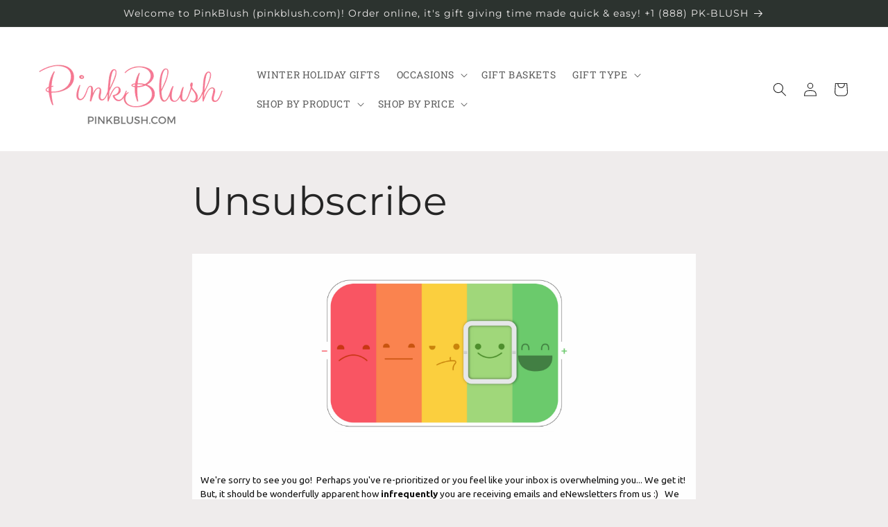

--- FILE ---
content_type: text/css
request_url: https://pinkblush.aidaform.com/assets/index.d26ee52e.css
body_size: 15342
content:
.ambergris{--checkbox-color: #2F3034;--color-background-1: #2F3034;--color-background-2: #F2F2F4;--color-background-3: #EFF8FF;--color-background-4: #FFFFFF;--color-background-5: #35363A;--color-background-6: #6f6f6f;--color-font-1: #FFFFFF;--color-font-2: #CCCCCC;--color-font-3: #111111;--color-font-4: #E43C44;--color-font-5: #8be9fd;--dropzone-background-color: #2F3034;--dropzone-color: #FFFFFF;--footer-background-color: #35363A;--footer-background-image: url(/assets/footer-mask.7f914cf5.png);--footer-btn-background-color: #FFFFFF;--footer-btn-background-color-1: #FFFFFF;--footer-btn-font-color-1: #000000;--footer-btn-font-color-2: #404860;--footer-btn-font-color-3: #000000;--footer-font-color-1: #FFFFFF;--footer-font-color-2: #CFCFCF;--footer-line-color: #FFFFFF;--footer-pro-background-image: url(/assets/footer-mask-pro.4b9a5783.png);--input-border-color-1: rgba(255, 255, 255, .4);--input-border-color-4: #999999;--scrollbar-color-1: #E6E9EF;--scrollbar-color-2: #AAB5C5;--selected-border-color: #FFFFFF;--submit-background-color-1: #FFFFFF;--submit-background-color-2: #CFCFCF;--submit-font-color: #000000;--svg-icon-color-1: #CFCFCF;--svg-icon-color-2: #FFFFFF;--svg-logo-color-1: #FFFFFF;--svg-logo-color-2: #FFFFFF;--svg-logo-color-3: #FFFFFF;--svg-logo-color-4: #FFFFFF;--svg-logo-color-5: #FFFFFF;--svg-logo-color-6: #FFFFFF;--svg-thank-you-color: #FFFFFF}.ambergris .thank-you-gradient,.ambergris .background .internal{background:#35363a}.ambergris .background .internal:before{background-image:url(/assets/background-mask-top.894e8d3f.png)}.ambergris .background .internal:after{background-image:url(/assets/background-mask-bottom.c443e91b.png)}.blue-moon{--checkbox-color: #ffffff;--color-background-1: #FFFFFF;--color-background-2: #F2F2F4;--color-background-3: #EFF8FF;--color-background-4: #FFFFFF;--color-background-5: rgba(230, 233, 239, .5);--color-background-6: rgba(82, 110, 224, .4);--color-font-1: #111111;--color-font-2: #404860;--color-font-3: #111111;--color-font-4: #DE3048;--color-font-5: #007BFF;--dropzone-background-color: #EFFAFF;--dropzone-color: #6ED2FF;--footer-background-color: #D2E5F6;--footer-background-image: url(/assets/footer-mask.8b2419bd.png);--footer-btn-background-color: #FFFFFF;--footer-btn-background-color-1: #D2E5F6;--footer-btn-font-color-1: #000000;--footer-btn-font-color-2: #404860;--footer-btn-font-color-3: #000000;--footer-font-color-1: #404860;--footer-font-color-2: #404860;--footer-line-color: #C3CCD7;--footer-pro-background-image: url(/assets/footer-mask-pro.720d186a.png);--input-border-color-1: rgba(17, 17, 17, .4);--input-border-color-4: rgba(17, 17, 17, .4);--scrollbar-color-1: #E6E9EF;--scrollbar-color-2: #AAB5C5;--selected-border-color: rgba(17, 17, 17, .5);--submit-background-color-1: #4F75E5;--submit-background-color-2: rgba(17, 17, 17, .2);--submit-font-color: #FFFFFF;--svg-icon-color-1: rgba(17, 17, 17, .4);--svg-icon-color-2: #526EE0;--svg-logo-color-1: #6B7186;--svg-logo-color-2: #6B7186;--svg-logo-color-3: #6B7186;--svg-logo-color-4: #6B7186;--svg-logo-color-5: #6B7186;--svg-logo-color-6: #6B7186;--svg-thank-you-color: #FFFFFF}.blue-moon .thank-you-gradient,.blue-moon .background .internal{background:linear-gradient(145deg,#91CBFF 22%,#9DA8FF 60%) #2674b9}.blue-moon .background .internal:before{background-image:url(/assets/background-mask-top.d433887a.png)}.blue-moon .background .internal:after{background-image:url(/assets/background-mask-bottom.d44f02eb.png)}.desert-sunset{--checkbox-color: #ffffff;--color-background-1: #FFFFFF;--color-background-2: #F2F2F4;--color-background-3: #EFF8FF;--color-background-4: #FFFFFF;--color-background-5: rgba(230, 233, 239, .4);--color-background-6: rgba(221, 163, 7, .3);--color-font-1: #111111;--color-font-2: #404860;--color-font-3: #111111;--color-font-4: #AA0000;--color-font-5: #007BFF;--dropzone-background-color: #EFFAFF;--dropzone-color: #6ED2FF;--footer-background-color: #ECE9E6;--footer-background-image: url(/assets/footer-mask.8b2419bd.png);--footer-btn-background-color: #FFFFFF;--footer-btn-background-color-1: #ECE9E6;--footer-btn-font-color-1: #000000;--footer-btn-font-color-2: #404860;--footer-btn-font-color-3: #000000;--footer-font-color-1: #404860;--footer-font-color-2: #404860;--footer-line-color: #C3CCD7;--footer-pro-background-image: url(/assets/footer-mask-pro.720d186a.png);--input-border-color-1: rgba(17, 17, 17, .4);--input-border-color-4: rgba(17, 17, 17, .4);--scrollbar-color-1: #E6E9EF;--scrollbar-color-2: #AAB5C5;--selected-border-color: rgba(17, 17, 17, .5);--submit-background-color-1: #FCBB01;--submit-background-color-2: rgba(215, 80, 12, .2);--submit-font-color: #000000;--svg-icon-color-1: rgba(17, 17, 17, .4);--svg-icon-color-2: #D7500C;--svg-logo-color-1: #6B7186;--svg-logo-color-2: #6B7186;--svg-logo-color-3: #6B7186;--svg-logo-color-4: #6B7186;--svg-logo-color-5: #6B7186;--svg-logo-color-6: #6B7186;--svg-thank-you-color: #111111}.desert-sunset .thank-you-gradient,.desert-sunset .background .internal{background:linear-gradient(145deg,#FCBB00 22%,#F37335 60%) #f37335}.desert-sunset .background .internal:before{background-image:url(/assets/background-mask-top.d433887a.png)}.desert-sunset .background .internal:after{background-image:url(/assets/background-mask-bottom.d44f02eb.png)}.gray-matter{--checkbox-color: #ffffff;--color-background-1: #FFFFFF;--color-background-2: #F2F2F4;--color-background-3: #EFF8FF;--color-background-4: #FFFFFF;--color-background-5: #f5f6f9;--color-background-6: #ECE9E6;--color-font-1: #111111;--color-font-2: #404860;--color-font-3: #111111;--color-font-4: #FFA3A8;--color-font-5: #007BFF;--dropzone-background-color: #EFFAFF;--dropzone-color: #6ED2FF;--footer-background-color: #ECE9E6;--footer-background-image: url(/assets/footer-mask.8b2419bd.png);--footer-btn-background-color: #FFFFFF;--footer-btn-background-color-1: #ECE9E6;--footer-btn-font-color-1: #000000;--footer-btn-font-color-2: #404860;--footer-btn-font-color-3: #000000;--footer-font-color-1: #404860;--footer-font-color-2: #404860;--footer-line-color: #C3CCD7;--footer-pro-background-image: url(/assets/footer-mask-pro.720d186a.png);--input-border-color-1: rgba(17, 17, 17, .4);--input-border-color-4: #CCCCCC;--scrollbar-color-1: #E6E9EF;--scrollbar-color-2: #AAB5C5;--selected-border-color: #6B7186;--submit-background-color-1: #525660;--submit-background-color-2: #333539;--submit-font-color: #FFFFFF;--svg-icon-color-1: #CCCCCC;--svg-icon-color-2: #232323;--svg-logo-color-1: #6B7186;--svg-logo-color-2: #6B7186;--svg-logo-color-3: #6B7186;--svg-logo-color-4: #6B7186;--svg-logo-color-5: #6B7186;--svg-logo-color-6: #6B7186;--svg-thank-you-color: #232323}.gray-matter .thank-you-gradient,.gray-matter .background .internal{background:#EEEEEE}.gray-matter .background .internal:before{background-image:url(/assets/background-mask-top.d433887a.png)}.gray-matter .background .internal:after{background-image:url(/assets/background-mask-bottom.d44f02eb.png)}.healthy-apple{--checkbox-color: #ffffff;--color-background-1: #FFFFFF;--color-background-2: #F2F2F4;--color-background-3: #EFF8FF;--color-background-4: #FFFFFF;--color-background-5: rgba(230, 233, 239, .5);--color-background-6: rgba(85, 217, 159, .3);--color-font-1: #111111;--color-font-2: #404860;--color-font-3: #111111;--color-font-4: #FF525A;--color-font-5: #007BFF;--dropzone-background-color: #EFFAFF;--dropzone-color: #6ED2FF;--footer-background-color: #DCF5DD;--footer-background-image: url(/assets/footer-mask.8b2419bd.png);--footer-btn-background-color: #FFFFFF;--footer-btn-background-color-1: #DCF5DD;--footer-btn-font-color-1: #000000;--footer-btn-font-color-2: #404860;--footer-btn-font-color-3: #000000;--footer-font-color-1: #404860;--footer-font-color-2: #404860;--footer-line-color: #C3CCD7;--footer-pro-background-image: url(/assets/footer-mask-pro.720d186a.png);--input-border-color-1: rgba(17, 17, 17, .4);--input-border-color-4: rgba(17, 17, 17, .4);--scrollbar-color-1: #E6E9EF;--scrollbar-color-2: #AAB5C5;--selected-border-color: #6B7186;--submit-background-color-1: #43CD5C;--submit-background-color-2: rgba(255, 255, 255, .2);--submit-font-color: #FFFFFF;--svg-icon-color-1: rgba(17, 17, 17, .4);--svg-icon-color-2: #74C947;--svg-logo-color-1: #6B7186;--svg-logo-color-2: #6B7186;--svg-logo-color-3: #6B7186;--svg-logo-color-4: #6B7186;--svg-logo-color-5: #6B7186;--svg-logo-color-6: #6B7186;--svg-thank-you-color: #FFFFFF}.healthy-apple .thank-you-gradient,.healthy-apple .background .internal{background:linear-gradient(123deg,#17a77b 34%,#74c947 87%) #74c947}.healthy-apple .background .internal:before{background-image:url(/assets/background-mask-top.d433887a.png)}.healthy-apple .background .internal:after{background-image:url(/assets/background-mask-bottom.d44f02eb.png)}.mermaids-tail{--checkbox-color: #ffffff;--color-background-1: #FFFFFF;--color-background-2: #F2F2F4;--color-background-3: #EFF8FF;--color-background-4: #FFFFFF;--color-background-5: rgba(230, 233, 239, .5);--color-background-6: rgba(0, 143, 189, .3);--color-font-1: #111111;--color-font-2: #404860;--color-font-3: #111111;--color-font-4: #DE3048;--color-font-5: #007BFF;--dropzone-background-color: #EFFAFF;--dropzone-color: #6ED2FF;--footer-background-color: #CCEDED;--footer-background-image: url(/assets/footer-mask.8b2419bd.png);--footer-btn-background-color: #FFFFFF;--footer-btn-background-color-1: #CCEDED;--footer-btn-font-color-1: #404860;--footer-btn-font-color-2: #404860;--footer-btn-font-color-3: #404860;--footer-font-color-1: #404860;--footer-font-color-2: #404860;--footer-line-color: #C3CCD7;--footer-pro-background-image: url(/assets/footer-mask-pro.720d186a.png);--input-border-color-1: rgba(17, 17, 17, .4);--input-border-color-4: rgba(17, 17, 17, .4);--scrollbar-color-1: #E6E9EF;--scrollbar-color-2: #AAB5C5;--selected-border-color: rgba(17, 17, 17, .5);--submit-background-color-1: #38C5D7;--submit-background-color-2: #00A8BD;--submit-font-color: #000000;--svg-icon-color-1: rgba(17, 17, 17, .4);--svg-icon-color-2: #008FBD;--svg-logo-color-1: #6B7186;--svg-logo-color-2: #6B7186;--svg-logo-color-3: #6B7186;--svg-logo-color-4: #6B7186;--svg-logo-color-5: #6B7186;--svg-logo-color-6: #6B7186;--svg-thank-you-color: #111111}.mermaids-tail .thank-you-gradient,.mermaids-tail .background .internal{background:linear-gradient(126deg,#81DFDF 43%,#73CBF0 87%) #29afe9}.mermaids-tail .background .internal:before{background-image:url(/assets/background-mask-top.d433887a.png)}.mermaids-tail .background .internal:after{background-image:url(/assets/background-mask-bottom.d44f02eb.png)}.out-of-the-blue{--checkbox-color: #ffffff;--color-background-1: #FFFFFF;--color-background-2: #F2F2F4;--color-background-3: #EFF8FF;--color-background-4: #FFFFFF;--color-background-5: rgba(230, 233, 239, .5);--color-background-6: #CAEFFF;--color-font-1: #111111;--color-font-2: #404860;--color-font-3: #111111;--color-font-4: #FF8389;--color-font-5: #007BFF;--dropzone-background-color: #EFFAFF;--dropzone-color: #6ED2FF;--footer-background-color: #EFF8FF;--footer-background-image: url(/assets/footer-mask.8b2419bd.png);--footer-btn-background-color: #CAEFFF;--footer-btn-background-color-1: #CAEFFF;--footer-btn-font-color-1: #404860;--footer-btn-font-color-2: #404860;--footer-btn-font-color-3: #404860;--footer-font-color-1: #404860;--footer-font-color-2: #666d80;--footer-line-color: #C3CCD7;--footer-pro-background-image: url(/assets/footer-mask-pro.720d186a.png);--input-border-color-1: rgba(17, 17, 17, .4);--input-border-color-4: #d4d4d4;--scrollbar-color-1: #E6E9EF;--scrollbar-color-2: #AAB5C5;--selected-border-color: #6B7186;--submit-background-color-1: #C4F7EF;--submit-background-color-2: #9CEEE1;--submit-font-color: #111111;--svg-icon-color-1: #d4d4d4;--svg-icon-color-2: #58CFEF;--svg-logo-color-1: #CAEFFF;--svg-logo-color-2: #111111;--svg-logo-color-3: #FF8389;--svg-logo-color-4: #CAEFFF;--svg-logo-color-5: #111111;--svg-logo-color-6: #FF8389;--svg-thank-you-color: #111111}.out-of-the-blue .thank-you-gradient,.out-of-the-blue .background .internal{background:linear-gradient(145deg,rgba(204,252,238,.7) 22%,#eff8ff 58%) #eff8ff}.out-of-the-blue .background .internal:before{background-image:url(/assets/background-mask-top.d433887a.png)}.out-of-the-blue .background .internal:after{background-image:url(/assets/background-mask-bottom.d44f02eb.png)}.pickled-plum{--checkbox-color: #ffffff;--color-background-1: #FFFFFF;--color-background-2: #F2F2F4;--color-background-3: #EFF8FF;--color-background-4: #FFFFFF;--color-background-5: rgba(230, 233, 239, .4);--color-background-6: rgba(204, 94, 147, .3);--color-font-1: #111111;--color-font-2: #404860;--color-font-3: #111111;--color-font-4: #FF525A;--color-font-5: #007BFF;--dropzone-background-color: #EFFAFF;--dropzone-color: #6ED2FF;--footer-background-color: #EAE5E6;--footer-background-image: url(/assets/footer-mask.8b2419bd.png);--footer-btn-background-color: #FFFFFF;--footer-btn-background-color-1: #EAE5E6;--footer-btn-font-color-1: #000000;--footer-btn-font-color-2: #404860;--footer-btn-font-color-3: #000000;--footer-font-color-1: #404860;--footer-font-color-2: #404860;--footer-line-color: #C3CCD7;--footer-pro-background-image: url(/assets/footer-mask-pro.720d186a.png);--input-border-color-1: rgba(17, 17, 17, .4);--input-border-color-4: rgba(17, 17, 17, .4);--scrollbar-color-1: #E6E9EF;--scrollbar-color-2: #AAB5C5;--selected-border-color: rgba(17, 17, 17, .5);--submit-background-color-1: #5D335C;--submit-background-color-2: rgba(17, 17, 17, .2);--submit-font-color: #FFFFFF;--svg-icon-color-1: rgba(17, 17, 17, .4);--svg-icon-color-2: #cc5e93;--svg-logo-color-1: #6B7186;--svg-logo-color-2: #6B7186;--svg-logo-color-3: #6B7186;--svg-logo-color-4: #6B7186;--svg-logo-color-5: #6B7186;--svg-logo-color-6: #6B7186;--svg-thank-you-color: #FFFFFF}.pickled-plum .thank-you-gradient,.pickled-plum .background .internal{background:linear-gradient(305deg,#E24555 8%,#782359 79%) #321941}.pickled-plum .background .internal:before{background-image:url(/assets/background-mask-top.d433887a.png)}.pickled-plum .background .internal:after{background-image:url(/assets/background-mask-bottom.d44f02eb.png)}.simply-red{--checkbox-color: #ffffff;--color-background-1: #FFFFFF;--color-background-2: #F2F2F4;--color-background-3: #EFF8FF;--color-background-4: #FFFFFF;--color-background-5: rgba(230, 233, 239, .4);--color-background-6: rgba(255, 74, 74, .3);--color-font-1: #111111;--color-font-2: #404860;--color-font-3: #111111;--color-font-4: #E80101;--color-font-5: #007BFF;--dropzone-background-color: #EFFAFF;--dropzone-color: #6ED2FF;--footer-background-color: #45474F;--footer-background-image: url(/assets/footer-mask.8b2419bd.png);--footer-btn-background-color: #FFFFFF;--footer-btn-background-color-1: #45474F;--footer-btn-font-color-1: #000000;--footer-btn-font-color-2: #404860;--footer-btn-font-color-3: #FFFFFF;--footer-font-color-1: #FFFFFF;--footer-font-color-2: #FFFFFF;--footer-line-color: #C3CCD7;--footer-pro-background-image: url(/assets/footer-mask-pro.720d186a.png);--input-border-color-1: rgba(17, 17, 17, .4);--input-border-color-4: rgba(17, 17, 17, .4);--scrollbar-color-1: #E6E9EF;--scrollbar-color-2: #AAB5C5;--selected-border-color: rgba(17, 17, 17, .5);--submit-background-color-1: #FF6558;--submit-background-color-2: rgba(255, 255, 255, .2);--submit-font-color: #FFFFFF;--svg-icon-color-1: rgba(17, 17, 17, .4);--svg-icon-color-2: #111111;--svg-logo-color-1: #FFFFFF;--svg-logo-color-2: #FFFFFF;--svg-logo-color-3: #FFFFFF;--svg-logo-color-4: #45474F;--svg-logo-color-5: #45474F;--svg-logo-color-6: #45474F;--svg-thank-you-color: #FFFFFF}.simply-red .thank-you-gradient,.simply-red .background .internal{background:linear-gradient(305deg,#D33C2F 8%,#FF4A4A 51%) #771116}.simply-red .background .internal:before{background-image:url(/assets/background-mask-top.d433887a.png)}.simply-red .background .internal:after{background-image:url(/assets/background-mask-bottom.d44f02eb.png)}.sunny-side-up{--checkbox-color: #ffffff;--color-background-1: #FFFFFF;--color-background-2: #F2F2F4;--color-background-3: #EFF8FF;--color-background-4: #FFFFFF;--color-background-5: rgba(230, 233, 239, .5);--color-background-6: rgba(221, 163, 7, .3);--color-font-1: #111111;--color-font-2: #404860;--color-font-3: #111111;--color-font-4: #F56700;--color-font-5: #007BFF;--dropzone-background-color: #EFFAFF;--dropzone-color: #6ED2FF;--footer-background-color: #ECE9E6;--footer-background-image: url(/assets/footer-mask.8b2419bd.png);--footer-btn-background-color: #FFFFFF;--footer-btn-background-color-1: #ECE9E6;--footer-btn-font-color-1: #000000;--footer-btn-font-color-2: #404860;--footer-btn-font-color-3: #000000;--footer-font-color-1: #404860;--footer-font-color-2: #404860;--footer-line-color: #C3CCD7;--footer-line-color-1: #C3CCD7;--footer-pro-background-image: url(/assets/footer-mask-pro.720d186a.png);--input-border-color-1: rgba(17, 17, 17, .4);--input-border-color-4: rgba(17, 17, 17, .4);--scrollbar-color-1: #E6E9EF;--scrollbar-color-2: #AAB5C5;--selected-border-color: rgba(17, 17, 17, .5);--submit-background-color-1: #F59D2D;--submit-background-color-2: rgba(255, 255, 255, .2);--submit-font-color: #ffffff;--svg-icon-color-1: rgba(17, 17, 17, .4);--svg-icon-color-2: #DDA307;--svg-logo-color-1: #6B7186;--svg-logo-color-2: #6B7186;--svg-logo-color-3: #6B7186;--svg-logo-color-4: #6B7186;--svg-logo-color-5: #6B7186;--svg-logo-color-6: #6B7186;--svg-thank-you-color: #111111}.sunny-side-up .thank-you-gradient,.sunny-side-up .background .internal{background:linear-gradient(137deg,#FFE661 32%,#FFA029 83%) #ffa432}.sunny-side-up .background .internal:before{background-image:url(/assets/background-mask-top.d433887a.png)}.sunny-side-up .background .internal:after{background-image:url(/assets/background-mask-bottom.d44f02eb.png)}.tickled-pink{--checkbox-color: #ffffff;--color-background-1: #FFFFFF;--color-background-2: #F2F2F4;--color-background-3: #EFF8FF;--color-background-4: #FFFFFF;--color-background-5: rgba(230, 233, 239, .5);--color-background-6: #EEE1FE;--color-font-1: #111111;--color-font-2: #404860;--color-font-3: #111111;--color-font-4: #FF8389;--color-font-5: #007BFF;--dropzone-background-color: #EFFAFF;--dropzone-color: #6ED2FF;--footer-background-color: #EEE1FE;--footer-background-image: url(/assets/footer-mask.8b2419bd.png);--footer-btn-background-color: #FFFFFF;--footer-btn-background-color-1: #EEE1FE;--footer-btn-font-color-1: #000000;--footer-btn-font-color-2: #404860;--footer-btn-font-color-3: #000000;--footer-font-color-1: #404860;--footer-font-color-2: #404860;--footer-line-color: #C3CCD7;--footer-line-color-1: #C3CCD7;--footer-pro-background-image: url(/assets/footer-mask-pro.720d186a.png);--input-border-color-1: rgba(17, 17, 17, .4);--input-border-color-4: #CCCCCC;--scrollbar-color-1: #E6E9EF;--scrollbar-color-2: #AAB5C5;--selected-border-color: #6B7186;--submit-background-color-1: #E8B5F1;--submit-background-color-2: #F694C1;--submit-font-color: #000000;--svg-icon-color-1: #CCCCCC;--svg-icon-color-2: #F694C1;--svg-logo-color-1: #6B7186;--svg-logo-color-2: #6B7186;--svg-logo-color-3: #6B7186;--svg-logo-color-4: #6B7186;--svg-logo-color-5: #6B7186;--svg-logo-color-6: #6B7186;--svg-thank-you-color: #403C43}.tickled-pink .thank-you-gradient,.tickled-pink .background .internal{background:linear-gradient(145deg,#ffc8d9 22%,#e1d5f1 60%) #e1d5f1}.tickled-pink .background .internal:before{background-image:url(/assets/background-mask-top.d433887a.png)}.tickled-pink .background .internal:after{background-image:url(/assets/background-mask-bottom.d44f02eb.png)}.solarized-light{--checkbox-color: #ffffff;--color-background-1: #fdf6e3;--color-background-2: #eee8d5;--color-background-3: #fdf6e3;--color-background-4: #fdf6e3;--color-background-5: rgba(147, 161, 161, .4);--color-background-6: rgba(181, 137, 0, .3);--color-font-1: #002b36;--color-font-2: #93a1a1;--color-font-3: #002b36;--color-font-4: #dc322f;--color-font-5: #268bd2;--dropzone-background-color: #fdf6e3;--dropzone-color: #002b36;--footer-background-color: #EEE8D5;--footer-background-image: url(/assets/footer-mask.93975249.png);--footer-btn-background-color: #839496;--footer-btn-background-color-1: #839496;--footer-btn-font-color-1: #fdf6e3;--footer-btn-font-color-2: #fdf6e3;--footer-btn-font-color-3: #fdf6e3;--footer-font-color-1: #002B36;--footer-font-color-2: #002B36;--footer-line-color: #002B36;--footer-line-color-1: #002B36;--footer-pro-background-image: url(/assets/footer-mask-pro.068ae5fd.png);--input-border-color-1: rgba(0, 43, 54, .4);--input-border-color-4: rgba(0, 43, 54, .4);--scrollbar-color-1: #eee8d5;--scrollbar-color-2: #93a1a1;--selected-border-color: rgba(17, 17, 17, .5);--submit-background-color-1: #859900;--submit-background-color-2: rgba(238, 232, 213, .2);--submit-font-color: #fdf6e3;--svg-icon-color-1: #93a1a1;--svg-icon-color-2: #b58900;--svg-logo-color-1: #839496;--svg-logo-color-2: #839496;--svg-logo-color-3: #839496;--svg-logo-color-4: #839496;--svg-logo-color-5: #839496;--svg-logo-color-6: #839496;--svg-thank-you-color: #b58900}.solarized-light .thank-you-gradient,.solarized-light .background .internal{background:linear-gradient(137deg,#EEE8D5 32%,#EEE8D5 83%) #b58900}.solarized-light .background .internal:before{background-image:url(/assets/background-mask-top.d79b4cc7.png)}.solarized-light .background .internal:after{background-image:url(/assets/background-mask-bottom.a55fc486.png)}.solarized-dark{--checkbox-color: #ffffff;--color-background-1: #073642;--color-background-2: rgba(181, 137, 0, .3);--color-background-3: #073642;--color-background-4: #073642;--color-background-5: rgba(147, 161, 161, .4);--color-background-6: rgba(181, 137, 0, .3);--color-font-1: #FDF6E3;--color-font-2: #93a1a1;--color-font-3: #eee8d5;--color-font-4: #dc322f;--color-font-5: #268bd2;--dropzone-background-color: #073642;--dropzone-color: #eee8d5;--footer-background-color: rgba(88, 110, 117, .8);--footer-background-image: url(/assets/footer-mask.b722b22f.png);--footer-btn-background-color: #fdf6e3;--footer-btn-background-color-1: #fdf6e3;--footer-btn-font-color-1: #002b36;--footer-btn-font-color-2: #404860;--footer-btn-font-color-3: #002b36;--footer-font-color-1: #fdf6e3;--footer-font-color-2: #fdf6e3;--footer-line-color: #fdf6e3;--footer-pro-background-image: url(/assets/footer-mask-pro.8bd305b4.png);--input-border-color-1: rgba(253, 246, 227, .4);--input-border-color-4: rgba(253, 246, 227, .4);--scrollbar-color-1: #073642;--scrollbar-color-2: #002b36;--selected-border-color: #FFFFFF;--submit-background-color-1: #859900;--submit-background-color-2: rgba(238, 232, 213, .2);--submit-font-color: #fdf6e3;--svg-icon-color-1: #93a1a1;--svg-icon-color-2: #b58900;--svg-logo-color-1: #fdf6e3;--svg-logo-color-2: #fdf6e3;--svg-logo-color-3: #fdf6e3;--svg-logo-color-4: #fdf6e3;--svg-logo-color-5: #fdf6e3;--svg-logo-color-6: #fdf6e3;--svg-thank-you-color: #fdf6e3}.solarized-dark .thank-you-gradient,.solarized-dark .background .internal{background:linear-gradient(137deg,rgba(88,110,117,.8) 32%,rgba(88,110,117,.8) 83%) #586E75}.solarized-dark .background .internal:before{background-image:url(/assets/background-mask-top.fc68a9b8.png)}.solarized-dark .background .internal:after{background-image:url(/assets/background-mask-bottom.1631cee4.png)}.dracula{--checkbox-color: #ffffff;--color-background-1: #282a36;--color-background-2: rgba(98, 114, 164, .3);--color-background-3: #282a36;--color-background-4: #282a36;--color-background-5: rgba(248, 248, 242, .1);--color-background-6: rgba(98, 114, 164, .3);--color-font-1: #f8f8f2;--color-font-2: #f8f8f2;--color-font-3: #f8f8f2;--color-font-4: #ff5555;--color-font-5: #8be9fd;--dropzone-background-color: #282a36;--dropzone-color: #f8f8f2;--footer-background-color: rgba(68, 71, 90, .8);--footer-background-image: url(/assets/footer-mask.d4c12322.png);--footer-btn-background-color: #F8F8F2;--footer-btn-background-color-1: #F8F8F2;--footer-btn-font-color-1: #282A36;--footer-btn-font-color-2: #6272a4;--footer-btn-font-color-3: #282A36;--footer-font-color-1: #f8f8f2;--footer-font-color-2: #f8f8f2;--footer-line-color: #FDF6E3;--footer-pro-background-image: url(/assets/footer-mask-pro.5fe27097.png);--input-border-color-1: rgba(248, 248, 242, .4);--input-border-color-4: rgba(248, 248, 242, .4);--scrollbar-color-1: #282a36;--scrollbar-color-2: #6272a4;--selected-border-color: #FFFFFF;--submit-background-color-1: #6272a4;--submit-background-color-2: #bd93f9;--submit-font-color: #f8f8f2;--svg-icon-color-1: #f8f8f2;--svg-icon-color-2: #6272a4;--svg-logo-color-1: #6272a4;--svg-logo-color-2: #6272a4;--svg-logo-color-3: #ff5555;--svg-logo-color-4: #6272a4;--svg-logo-color-5: #6272a4;--svg-logo-color-6: #ff5555;--svg-thank-you-color: #f8f8f2}.dracula .thank-you-gradient,.dracula .background .internal{background:linear-gradient(137deg,rgba(68,71,90,.8) 32%,rgba(68,71,90,.8) 83%) rgba(68,71,90,.8)}.dracula .background .internal:before{background-image:url(/assets/background-mask-top.d253160b.png)}.dracula .background .internal:after{background-image:url(/assets/background-mask-bottom.f50a9b76.png)}.neon-night{--checkbox-color: #282a36;--color-background-1: #282a36;--color-background-2: rgba(80, 250, 123, .3);--color-background-3: #282a36;--color-background-4: #282a36;--color-background-5: rgba(248, 248, 242, .1);--color-background-6: rgba(80, 250, 123, .3);--color-font-1: #f8f8f2;--color-font-2: #f8f8f2;--color-font-3: #f8f8f2;--color-font-4: #ff5555;--color-font-5: #8be9fd;--dropzone-background-color: #282a36;--dropzone-color: #f8f8f2;--footer-background-color: rgba(68, 71, 90, .8);--footer-background-image: url(/assets/footer-mask.d4c12322.png);--footer-btn-background-color: #F8F8F2;--footer-btn-background-color-1: #F8F8F2;--footer-btn-font-color-1: #282A36;--footer-btn-font-color-2: #282A36;--footer-btn-font-color-3: #282A36;--footer-font-color-1: #f8f8f2;--footer-font-color-2: #f8f8f2;--footer-line-color: #FDF6E3;--footer-pro-background-image: url(/assets/footer-mask-pro.5fe27097.png);--input-border-color-1: rgba(248, 248, 242, .4);--input-border-color-4: rgba(248, 248, 242, .4);--scrollbar-color-1: #282a36;--scrollbar-color-2: #6272a4;--selected-border-color: #FFFFFF;--submit-background-color-1: #f1fa8c;--submit-background-color-2: #BD93F9;--submit-font-color: #282A36;--svg-icon-color-1: #F8F8F2;--svg-icon-color-2: #50FA7B;--svg-logo-color-1: #F8F8F2;--svg-logo-color-2: #F8F8F2;--svg-logo-color-3: #F8F8F2;--svg-logo-color-4: #F8F8F2;--svg-logo-color-5: #F8F8F2;--svg-logo-color-6: #F8F8F2;--svg-thank-you-color: #f8f8f2}.neon-night .thank-you-gradient,.neon-night .background .internal{background:linear-gradient(137deg,rgba(68,71,90,.8) 32%,rgba(68,71,90,.8) 83%) rgba(68,71,90,.8)}.neon-night .background .internal:before{background-image:url(/assets/background-mask-top.d253160b.png)}.neon-night .background .internal:after{background-image:url(/assets/background-mask-bottom.f50a9b76.png)}.ayu-light{--checkbox-color: #ffffff;--color-background-1: #fafafa;--color-background-2: #f0f0f0;--color-background-3: #fafafa;--color-background-4: #fafafa;--color-background-5: rgba(240, 240, 240, .5);--color-background-6: rgba(134, 179, 0, .3);--color-font-1: #2D3B4D;--color-font-2: #6c7680;--color-font-3: #6c7680;--color-font-4: #f07171;--color-font-5: #399EE6;--dropzone-background-color: #f0f0f0;--dropzone-color: #6c7680;--footer-background-color: #EDF0F5;--footer-background-image: url(/assets/footer-mask.8e72283c.png);--footer-btn-background-color: #959DA6;--footer-btn-background-color-1: #959DA6;--footer-btn-font-color-1: #fafafa;--footer-btn-font-color-2: #fafafa;--footer-btn-font-color-3: #fafafa;--footer-font-color-1: #6c7680;--footer-font-color-2: #2D3B4D;--footer-line-color: #2D3B4D;--footer-pro-background-image: url(/assets/footer-mask-pro.462516e0.png);--input-border-color-1: rgba(45, 59, 77, .4);--input-border-color-4: #d1d5d8;--scrollbar-color-1: #fafafa;--scrollbar-color-2: #d1d5d8;--selected-border-color: rgba(17, 17, 17, .5);--submit-background-color-1: #55b4d4;--submit-background-color-2: #86b300;--submit-font-color: #fafafa;--svg-icon-color-1: rgba(45, 59, 77, .4);--svg-icon-color-2: #86B300;--svg-logo-color-1: #2D3B4D;--svg-logo-color-2: #2D3B4D;--svg-logo-color-3: #2D3B4D;--svg-logo-color-4: #2D3B4D;--svg-logo-color-5: #2D3B4D;--svg-logo-color-6: #2D3B4D;--svg-thank-you-color: #f8f8f2}.ayu-light .thank-you-gradient,.ayu-light .background .internal{background:linear-gradient(137deg,rgba(86,96,105,.3) 32%,rgba(86,96,105,.3) 83%) #EDF0F5}.ayu-light .background .internal:before{background-image:url(/assets/background-mask-top.7ff3cccf.png)}.ayu-light .background .internal:after{background-image:url(/assets/background-mask-bottom.8b00ba95.png)}.ayu-mirage{--checkbox-color: #1f2430;--color-background-1: #101521;--color-background-2: rgba(242, 135, 121, .3);--color-background-3: #1f2430;--color-background-4: #1f2430;--color-background-5: rgba(112, 122, 140, .3);--color-background-6: rgba(242, 135, 121, .3);--color-font-1: #cbccc6;--color-font-2: #cbccc6;--color-font-3: #cbccc6;--color-font-4: #ff3333;--color-font-5: #73D0FF;--dropzone-background-color: #1f2430;--dropzone-color: #cbccc6;--footer-background-color: #232834;--footer-background-image: url(/assets/footer-mask.0d0aab13.png);--footer-btn-background-color: #F8F8F2;--footer-btn-background-color-1: #F8F8F2;--footer-btn-font-color-1: #1f2430;--footer-btn-font-color-2: #101521;--footer-btn-font-color-3: #1f2430;--footer-font-color-1: #cbccc6;--footer-font-color-2: #cbccc6;--footer-line-color: #cbccc6;--footer-pro-background-image: url(/assets/footer-mask-pro.128c5b0b.png);--input-border-color-1: rgba(203, 204, 198, .4);--input-border-color-4: rgba(203, 204, 198, .4);--scrollbar-color-1: #1f2430;--scrollbar-color-2: #f28779;--selected-border-color: #FFFFFF;--submit-background-color-1: #FFCC66;--submit-background-color-2: #F28779;--submit-font-color: #1f2430;--svg-icon-color-1: #cbccc6;--svg-icon-color-2: #f28779;--svg-logo-color-1: #cbccc6;--svg-logo-color-2: #cbccc6;--svg-logo-color-3: #f28779;--svg-logo-color-4: #cbccc6;--svg-logo-color-5: #cbccc6;--svg-logo-color-6: #f28779;--svg-thank-you-color: #f28779}.ayu-mirage .thank-you-gradient,.ayu-mirage .background .internal{background:linear-gradient(137deg,#232834 32%,#232834 83%) #ffe6b3}.ayu-mirage .background .internal:before{background-image:url(/assets/background-mask-top.6ecc66bf.png)}.ayu-mirage .background .internal:after{background-image:url(/assets/background-mask-bottom.c35d1daa.png)}#app[data-v-84522abe]{-webkit-font-smoothing:antialiased;-moz-osx-font-smoothing:grayscale}*,:before,:after{box-sizing:border-box;border-width:0;border-style:solid;border-color:#e5e7eb}:before,:after{--tw-content: ""}html{line-height:1.5;-webkit-text-size-adjust:100%;-moz-tab-size:4;-o-tab-size:4;tab-size:4;font-family:ui-sans-serif,system-ui,-apple-system,BlinkMacSystemFont,Segoe UI,Roboto,Helvetica Neue,Arial,Noto Sans,sans-serif,"Apple Color Emoji","Segoe UI Emoji",Segoe UI Symbol,"Noto Color Emoji"}body{margin:0;line-height:inherit}hr{height:0;color:inherit;border-top-width:1px}abbr:where([title]){-webkit-text-decoration:underline dotted;text-decoration:underline dotted}h1,h2,h3,h4,h5,h6{font-size:inherit;font-weight:inherit}a{color:inherit;text-decoration:inherit}b,strong{font-weight:bolder}code,kbd,samp,pre{font-family:ui-monospace,SFMono-Regular,Menlo,Monaco,Consolas,Liberation Mono,Courier New,monospace;font-size:1em}small{font-size:80%}sub,sup{font-size:75%;line-height:0;position:relative;vertical-align:baseline}sub{bottom:-.25em}sup{top:-.5em}table{text-indent:0;border-color:inherit;border-collapse:collapse}button,input,optgroup,select,textarea{font-family:inherit;font-size:100%;font-weight:inherit;line-height:inherit;color:inherit;margin:0;padding:0}button,select{text-transform:none}button,[type=button],[type=reset],[type=submit]{-webkit-appearance:button;background-color:transparent;background-image:none}:-moz-focusring{outline:auto}:-moz-ui-invalid{box-shadow:none}progress{vertical-align:baseline}::-webkit-inner-spin-button,::-webkit-outer-spin-button{height:auto}[type=search]{-webkit-appearance:textfield;outline-offset:-2px}::-webkit-search-decoration{-webkit-appearance:none}::-webkit-file-upload-button{-webkit-appearance:button;font:inherit}summary{display:list-item}blockquote,dl,dd,h1,h2,h3,h4,h5,h6,hr,figure,p,pre{margin:0}fieldset{margin:0;padding:0}legend{padding:0}ol,ul,menu{list-style:none;margin:0;padding:0}textarea{resize:vertical}input::-moz-placeholder,textarea::-moz-placeholder{opacity:1;color:#9ca3af}input::placeholder,textarea::placeholder{opacity:1;color:#9ca3af}button,[role=button]{cursor:pointer}:disabled{cursor:default}img,svg,video,canvas,audio,iframe,embed,object{display:block;vertical-align:middle}img,video{max-width:100%;height:auto}*,:before,:after{--tw-border-spacing-x: 0;--tw-border-spacing-y: 0;--tw-translate-x: 0;--tw-translate-y: 0;--tw-rotate: 0;--tw-skew-x: 0;--tw-skew-y: 0;--tw-scale-x: 1;--tw-scale-y: 1;--tw-pan-x: ;--tw-pan-y: ;--tw-pinch-zoom: ;--tw-scroll-snap-strictness: proximity;--tw-ordinal: ;--tw-slashed-zero: ;--tw-numeric-figure: ;--tw-numeric-spacing: ;--tw-numeric-fraction: ;--tw-ring-inset: ;--tw-ring-offset-width: 0px;--tw-ring-offset-color: #fff;--tw-ring-color: rgb(59 130 246 / .5);--tw-ring-offset-shadow: 0 0 #0000;--tw-ring-shadow: 0 0 #0000;--tw-shadow: 0 0 #0000;--tw-shadow-colored: 0 0 #0000;--tw-blur: ;--tw-brightness: ;--tw-contrast: ;--tw-grayscale: ;--tw-hue-rotate: ;--tw-invert: ;--tw-saturate: ;--tw-sepia: ;--tw-drop-shadow: ;--tw-backdrop-blur: ;--tw-backdrop-brightness: ;--tw-backdrop-contrast: ;--tw-backdrop-grayscale: ;--tw-backdrop-hue-rotate: ;--tw-backdrop-invert: ;--tw-backdrop-opacity: ;--tw-backdrop-saturate: ;--tw-backdrop-sepia: }::backdrop{--tw-border-spacing-x: 0;--tw-border-spacing-y: 0;--tw-translate-x: 0;--tw-translate-y: 0;--tw-rotate: 0;--tw-skew-x: 0;--tw-skew-y: 0;--tw-scale-x: 1;--tw-scale-y: 1;--tw-pan-x: ;--tw-pan-y: ;--tw-pinch-zoom: ;--tw-scroll-snap-strictness: proximity;--tw-ordinal: ;--tw-slashed-zero: ;--tw-numeric-figure: ;--tw-numeric-spacing: ;--tw-numeric-fraction: ;--tw-ring-inset: ;--tw-ring-offset-width: 0px;--tw-ring-offset-color: #fff;--tw-ring-color: rgb(59 130 246 / .5);--tw-ring-offset-shadow: 0 0 #0000;--tw-ring-shadow: 0 0 #0000;--tw-shadow: 0 0 #0000;--tw-shadow-colored: 0 0 #0000;--tw-blur: ;--tw-brightness: ;--tw-contrast: ;--tw-grayscale: ;--tw-hue-rotate: ;--tw-invert: ;--tw-saturate: ;--tw-sepia: ;--tw-drop-shadow: ;--tw-backdrop-blur: ;--tw-backdrop-brightness: ;--tw-backdrop-contrast: ;--tw-backdrop-grayscale: ;--tw-backdrop-hue-rotate: ;--tw-backdrop-invert: ;--tw-backdrop-opacity: ;--tw-backdrop-saturate: ;--tw-backdrop-sepia: }.container{width:100%}@media (min-width: 640px){.container{max-width:640px}}@media (min-width: 768px){.container{max-width:768px}}@media (min-width: 1024px){.container{max-width:1024px}}@media (min-width: 1280px){.container{max-width:1280px}}@media (min-width: 1536px){.container{max-width:1536px}}.i-container{margin-left:auto;margin-right:auto;width:100%;padding-left:1rem;padding-right:1rem}@media not print{.i-container{max-width:800px}}.i-shadow{box-shadow:0 8px 8px rgba(0,0,0,.11),0 8px 8px rgba(0,0,0,.08)}.i-shadow-2{box-shadow:0 4px 6px rgba(50,50,93,.11),0 1px 3px rgba(0,0,0,.08)}.i-btn{display:inline-block;-webkit-user-select:none;-moz-user-select:none;user-select:none;border-radius:9999px}.i-btn:hover{box-shadow:0 8px 8px rgba(0,0,0,.11),0 8px 8px rgba(0,0,0,.08)}.i-btn:focus{box-shadow:0 8px 8px rgba(0,0,0,.11),0 8px 8px rgba(0,0,0,.08);outline:2px solid transparent;outline-offset:2px}.i-btn:focus-visible{outline:2px solid transparent;outline-offset:2px}.i-btn:active{box-shadow:0 8px 8px rgba(0,0,0,.11),0 8px 8px rgba(0,0,0,.08)}.i-btn:disabled{pointer-events:none;opacity:.5}.i-btn:disabled:hover{--tw-shadow: 0 0 #0000;--tw-shadow-colored: 0 0 #0000;box-shadow:var(--tw-ring-offset-shadow, 0 0 #0000),var(--tw-ring-shadow, 0 0 #0000),var(--tw-shadow)}.i-btn{transition-property:box-shadow;transition-timing-function:cubic-bezier(.4,0,.2,1);transition-duration:.15s}.i-btn-1{display:inline-block;-webkit-user-select:none;-moz-user-select:none;user-select:none;border-radius:9999px}.i-btn-1:hover{box-shadow:0 8px 8px rgba(0,0,0,.11),0 8px 8px rgba(0,0,0,.08)}.i-btn-1:focus{box-shadow:0 8px 8px rgba(0,0,0,.11),0 8px 8px rgba(0,0,0,.08);outline:2px solid transparent;outline-offset:2px}.i-btn-1:focus-visible{outline:2px solid transparent;outline-offset:2px}.i-btn-1:active{box-shadow:0 8px 8px rgba(0,0,0,.11),0 8px 8px rgba(0,0,0,.08)}.i-btn-1:disabled{pointer-events:none;opacity:.5}.i-btn-1:disabled:hover{--tw-shadow: 0 0 #0000;--tw-shadow-colored: 0 0 #0000;box-shadow:var(--tw-ring-offset-shadow, 0 0 #0000),var(--tw-ring-shadow, 0 0 #0000),var(--tw-shadow)}.i-btn-1{transition-property:box-shadow;transition-timing-function:cubic-bezier(.4,0,.2,1);transition-duration:.15s;--tw-border-opacity: 1;border-color:rgb(100 116 139 / var(--tw-border-opacity));--tw-bg-opacity: 1;background-color:rgb(100 116 139 / var(--tw-bg-opacity));font-weight:700;--tw-text-opacity: 1;color:rgb(255 255 255 / var(--tw-text-opacity))}.i-btn-2{display:inline-block;-webkit-user-select:none;-moz-user-select:none;user-select:none;border-radius:9999px}.i-btn-2:hover{box-shadow:0 8px 8px rgba(0,0,0,.11),0 8px 8px rgba(0,0,0,.08)}.i-btn-2:focus{box-shadow:0 8px 8px rgba(0,0,0,.11),0 8px 8px rgba(0,0,0,.08);outline:2px solid transparent;outline-offset:2px}.i-btn-2:focus-visible{outline:2px solid transparent;outline-offset:2px}.i-btn-2:active{box-shadow:0 8px 8px rgba(0,0,0,.11),0 8px 8px rgba(0,0,0,.08)}.i-btn-2:disabled{pointer-events:none;opacity:.5}.i-btn-2:disabled:hover{--tw-shadow: 0 0 #0000;--tw-shadow-colored: 0 0 #0000;box-shadow:var(--tw-ring-offset-shadow, 0 0 #0000),var(--tw-ring-shadow, 0 0 #0000),var(--tw-shadow)}.i-btn-2{transition-property:box-shadow;transition-timing-function:cubic-bezier(.4,0,.2,1);transition-duration:.15s;--tw-border-opacity: 1;border-color:rgb(52 211 153 / var(--tw-border-opacity));--tw-bg-opacity: 1;background-color:rgb(52 211 153 / var(--tw-bg-opacity));font-weight:700;--tw-text-opacity: 1;color:rgb(255 255 255 / var(--tw-text-opacity))}.i-btn-p{display:inline-block;-webkit-user-select:none;-moz-user-select:none;user-select:none;border-radius:9999px}.i-btn-p:hover{box-shadow:0 8px 8px rgba(0,0,0,.11),0 8px 8px rgba(0,0,0,.08)}.i-btn-p:focus{box-shadow:0 8px 8px rgba(0,0,0,.11),0 8px 8px rgba(0,0,0,.08);outline:2px solid transparent;outline-offset:2px}.i-btn-p:focus-visible{outline:2px solid transparent;outline-offset:2px}.i-btn-p:active{box-shadow:0 8px 8px rgba(0,0,0,.11),0 8px 8px rgba(0,0,0,.08)}.i-btn-p:disabled{pointer-events:none;opacity:.5}.i-btn-p:disabled:hover{--tw-shadow: 0 0 #0000;--tw-shadow-colored: 0 0 #0000;box-shadow:var(--tw-ring-offset-shadow, 0 0 #0000),var(--tw-ring-shadow, 0 0 #0000),var(--tw-shadow)}.i-btn-p{transition-property:box-shadow;transition-timing-function:cubic-bezier(.4,0,.2,1);transition-duration:.15s;--tw-border-opacity: 1;border-color:rgb(52 211 153 / var(--tw-border-opacity));--tw-bg-opacity: 1;background-color:rgb(52 211 153 / var(--tw-bg-opacity));font-weight:700;--tw-text-opacity: 1;color:rgb(255 255 255 / var(--tw-text-opacity));border-width:4px;padding:.875rem 1.5rem}.i-btn-s{display:inline-block;-webkit-user-select:none;-moz-user-select:none;user-select:none;border-radius:9999px}.i-btn-s:hover{box-shadow:0 8px 8px rgba(0,0,0,.11),0 8px 8px rgba(0,0,0,.08)}.i-btn-s:focus{box-shadow:0 8px 8px rgba(0,0,0,.11),0 8px 8px rgba(0,0,0,.08);outline:2px solid transparent;outline-offset:2px}.i-btn-s:focus-visible{outline:2px solid transparent;outline-offset:2px}.i-btn-s:active{box-shadow:0 8px 8px rgba(0,0,0,.11),0 8px 8px rgba(0,0,0,.08)}.i-btn-s:disabled{pointer-events:none;opacity:.5}.i-btn-s:disabled:hover{--tw-shadow: 0 0 #0000;--tw-shadow-colored: 0 0 #0000;box-shadow:var(--tw-ring-offset-shadow, 0 0 #0000),var(--tw-ring-shadow, 0 0 #0000),var(--tw-shadow)}.i-btn-s{transition-property:box-shadow;transition-timing-function:cubic-bezier(.4,0,.2,1);transition-duration:.15s;--tw-border-opacity: 1;border-color:rgb(100 116 139 / var(--tw-border-opacity));--tw-bg-opacity: 1;background-color:rgb(100 116 139 / var(--tw-bg-opacity));font-weight:700;--tw-text-opacity: 1;color:rgb(255 255 255 / var(--tw-text-opacity));border-width:4px;padding:.5rem 1.5rem}.i-font-1{font-family:sans-serif}.i-font-timer{font-family:timer-icon-font}.pointer-events-none{pointer-events:none}.visible{visibility:visible}.fixed{position:fixed}.absolute{position:absolute}.relative{position:relative}.inset-0{top:0px;right:0px;bottom:0px;left:0px}.top-0{top:0px}.right-0{right:0px}.left-0{left:0px}.left-1\/2{left:50%}.bottom-0{bottom:0px}.top-2{top:.5rem}.right-4{right:1rem}.top-1\/2{top:50%}.left-2{left:.5rem}.top-4{top:1rem}.bottom-8{bottom:2rem}.right-8{right:2rem}.right-6{right:1.5rem}.left-6{left:1.5rem}.bottom-2{bottom:.5rem}.top-full{top:100%}.left-4{left:1rem}.z-10{z-index:10}.z-0{z-index:0}.z-50{z-index:50}.m-2{margin:.5rem}.m-0{margin:0}.m-1\.5{margin:.375rem}.m-1{margin:.25rem}.mx-auto{margin-left:auto;margin-right:auto}.my-8{margin-top:2rem;margin-bottom:2rem}.my-10{margin-top:2.5rem;margin-bottom:2.5rem}.mx-28{margin-left:7rem;margin-right:7rem}.my-2{margin-top:.5rem;margin-bottom:.5rem}.my-0{margin-top:0;margin-bottom:0}.mx-8{margin-left:2rem;margin-right:2rem}.my-4{margin-top:1rem;margin-bottom:1rem}.mx-4{margin-left:1rem;margin-right:1rem}.mt-6{margin-top:1.5rem}.mt-12{margin-top:3rem}.mb-4{margin-bottom:1rem}.mb-8{margin-bottom:2rem}.mb-2{margin-bottom:.5rem}.mt-8{margin-top:2rem}.mt-14{margin-top:3.5rem}.ml-2{margin-left:.5rem}.mb-16{margin-bottom:4rem}.mr-2{margin-right:.5rem}.mt-2{margin-top:.5rem}.mt-1{margin-top:.25rem}.mb-3{margin-bottom:.75rem}.mt-0{margin-top:0}.mr-8{margin-right:2rem}.ml-auto{margin-left:auto}.mb-1{margin-bottom:.25rem}.mb-2\.5{margin-bottom:.625rem}.mr-1\.5{margin-right:.375rem}.mr-1{margin-right:.25rem}.mb-1\.5{margin-bottom:.375rem}.mb-0{margin-bottom:0}.mb-0\.5{margin-bottom:.125rem}.mt-auto{margin-top:auto}.mt-4{margin-top:1rem}.ml-1\.5{margin-left:.375rem}.ml-1{margin-left:.25rem}.-mt-1{margin-top:-.25rem}.ml-0\.5{margin-left:.125rem}.ml-0{margin-left:0}.ml-8{margin-left:2rem}.mt-3{margin-top:.75rem}.ml-7{margin-left:1.75rem}.block{display:block}.inline-block{display:inline-block}.inline{display:inline}.flex{display:flex}.inline-flex{display:inline-flex}.grid{display:grid}.contents{display:contents}.hidden{display:none}.\!hidden{display:none!important}.h-\[35rem\]{height:35rem}.h-16{height:4rem}.h-auto{height:auto}.h-fit{height:-moz-fit-content;height:fit-content}.h-20{height:5rem}.h-10{height:2.5rem}.h-full{height:100%}.h-2{height:.5rem}.h-4{height:1rem}.h-8{height:2rem}.h-6{height:1.5rem}.h-1{height:.25rem}.h-5{height:1.25rem}.h-14{height:3.5rem}.h-7{height:1.75rem}.h-12{height:3rem}.h-2\.5{height:.625rem}.h-48{height:12rem}.max-h-screen{max-height:100vh}.min-h-\[1\.5rem\]{min-height:1.5rem}.min-h-\[1rem\]{min-height:1rem}.min-h-\[1\.25rem\]{min-height:1.25rem}.min-h-\[1\.75rem\]{min-height:1.75rem}.w-full{width:100%}.w-40{width:10rem}.w-16{width:4rem}.w-2{width:.5rem}.w-4{width:1rem}.w-8{width:2rem}.w-6{width:1.5rem}.w-1{width:.25rem}.w-5{width:1.25rem}.w-14{width:3.5rem}.w-0{width:0px}.w-12{width:3rem}.w-20{width:5rem}.w-7{width:1.75rem}.w-2\.5{width:.625rem}.w-36{width:9rem}.min-w-\[7rem\]{min-width:7rem}.min-w-\[1\.5rem\]{min-width:1.5rem}.min-w-\[1rem\]{min-width:1rem}.min-w-\[1\.25rem\]{min-width:1.25rem}.min-w-fit{min-width:-moz-fit-content;min-width:fit-content}.max-w-3xl{max-width:48rem}.max-w-fit{max-width:-moz-fit-content;max-width:fit-content}.max-w-lg{max-width:32rem}.max-w-xs{max-width:20rem}.max-w-\[50rem\]{max-width:50rem}.max-w-min{max-width:-moz-min-content;max-width:min-content}.shrink-0{flex-shrink:0}.flex-grow,.grow{flex-grow:1}.grow-0{flex-grow:0}.basis-0{flex-basis:0px}.basis-full{flex-basis:100%}.-translate-x-1\/2{--tw-translate-x: -50%;transform:translate(var(--tw-translate-x),var(--tw-translate-y)) rotate(var(--tw-rotate)) skew(var(--tw-skew-x)) skewY(var(--tw-skew-y)) scaleX(var(--tw-scale-x)) scaleY(var(--tw-scale-y))}.-translate-y-1\/2{--tw-translate-y: -50%;transform:translate(var(--tw-translate-x),var(--tw-translate-y)) rotate(var(--tw-rotate)) skew(var(--tw-skew-x)) skewY(var(--tw-skew-y)) scaleX(var(--tw-scale-x)) scaleY(var(--tw-scale-y))}.-translate-y-10{--tw-translate-y: -2.5rem;transform:translate(var(--tw-translate-x),var(--tw-translate-y)) rotate(var(--tw-rotate)) skew(var(--tw-skew-x)) skewY(var(--tw-skew-y)) scaleX(var(--tw-scale-x)) scaleY(var(--tw-scale-y))}.translate-y-0{--tw-translate-y: 0px;transform:translate(var(--tw-translate-x),var(--tw-translate-y)) rotate(var(--tw-rotate)) skew(var(--tw-skew-x)) skewY(var(--tw-skew-y)) scaleX(var(--tw-scale-x)) scaleY(var(--tw-scale-y))}.-translate-x-1{--tw-translate-x: -.25rem;transform:translate(var(--tw-translate-x),var(--tw-translate-y)) rotate(var(--tw-rotate)) skew(var(--tw-skew-x)) skewY(var(--tw-skew-y)) scaleX(var(--tw-scale-x)) scaleY(var(--tw-scale-y))}.translate-y-full{--tw-translate-y: 100%;transform:translate(var(--tw-translate-x),var(--tw-translate-y)) rotate(var(--tw-rotate)) skew(var(--tw-skew-x)) skewY(var(--tw-skew-y)) scaleX(var(--tw-scale-x)) scaleY(var(--tw-scale-y))}.rotate-45{--tw-rotate: 45deg;transform:translate(var(--tw-translate-x),var(--tw-translate-y)) rotate(var(--tw-rotate)) skew(var(--tw-skew-x)) skewY(var(--tw-skew-y)) scaleX(var(--tw-scale-x)) scaleY(var(--tw-scale-y))}.rotate-180{--tw-rotate: 180deg;transform:translate(var(--tw-translate-x),var(--tw-translate-y)) rotate(var(--tw-rotate)) skew(var(--tw-skew-x)) skewY(var(--tw-skew-y)) scaleX(var(--tw-scale-x)) scaleY(var(--tw-scale-y))}.-rotate-180{--tw-rotate: -180deg;transform:translate(var(--tw-translate-x),var(--tw-translate-y)) rotate(var(--tw-rotate)) skew(var(--tw-skew-x)) skewY(var(--tw-skew-y)) scaleX(var(--tw-scale-x)) scaleY(var(--tw-scale-y))}.transform{transform:translate(var(--tw-translate-x),var(--tw-translate-y)) rotate(var(--tw-rotate)) skew(var(--tw-skew-x)) skewY(var(--tw-skew-y)) scaleX(var(--tw-scale-x)) scaleY(var(--tw-scale-y))}.cursor-pointer{cursor:pointer}.cursor-text{cursor:text}.cursor-default{cursor:default}.select-none{-webkit-user-select:none;-moz-user-select:none;user-select:none}.resize-none{resize:none}.resize{resize:both}.appearance-none{-webkit-appearance:none;-moz-appearance:none;appearance:none}.break-inside-avoid{page-break-inside:avoid;-moz-column-break-inside:avoid;break-inside:avoid}.flex-row{flex-direction:row}.flex-row-reverse{flex-direction:row-reverse}.flex-col{flex-direction:column}.flex-col-reverse{flex-direction:column-reverse}.flex-wrap{flex-wrap:wrap}.flex-wrap-reverse{flex-wrap:wrap-reverse}.flex-nowrap{flex-wrap:nowrap}.items-start{align-items:flex-start}.items-end{align-items:flex-end}.items-center{align-items:center}.items-stretch{align-items:stretch}.justify-start{justify-content:flex-start}.justify-end{justify-content:flex-end}.justify-center{justify-content:center}.justify-between{justify-content:space-between}.justify-around{justify-content:space-around}.overflow-auto{overflow:auto}.overflow-hidden{overflow:hidden}.overflow-y-auto{overflow-y:auto}.overflow-x-hidden{overflow-x:hidden}.whitespace-nowrap{white-space:nowrap}.whitespace-pre-wrap{white-space:pre-wrap}.break-words{overflow-wrap:break-word}.rounded-2xl{border-radius:1rem}.rounded-full{border-radius:9999px}.rounded{border-radius:.25rem}.rounded-xl{border-radius:.75rem}.rounded-md{border-radius:.375rem}.rounded-lg{border-radius:.5rem}.rounded-none{border-radius:0}.border-4{border-width:4px}.border-2{border-width:2px}.border{border-width:1px}.border-0{border-width:0px}.border-x{border-left-width:1px;border-right-width:1px}.border-b{border-bottom-width:1px}.border-r{border-right-width:1px}.border-b-2{border-bottom-width:2px}.border-t{border-top-width:1px}.border-solid{border-style:solid}.border-dashed{border-style:dashed}.border-none{border-style:none}.border-slate-500{--tw-border-opacity: 1;border-color:rgb(100 116 139 / var(--tw-border-opacity))}.border-emerald-400{--tw-border-opacity: 1;border-color:rgb(52 211 153 / var(--tw-border-opacity))}.border-black{--tw-border-opacity: 1;border-color:rgb(0 0 0 / var(--tw-border-opacity))}.border-neutral-600{--tw-border-opacity: 1;border-color:rgb(82 82 82 / var(--tw-border-opacity))}.border-slate-300{--tw-border-opacity: 1;border-color:rgb(203 213 225 / var(--tw-border-opacity))}.border-transparent{border-color:transparent}.border-neutral-300{--tw-border-opacity: 1;border-color:rgb(212 212 212 / var(--tw-border-opacity))}.bg-sky-50{--tw-bg-opacity: 1;background-color:rgb(240 249 255 / var(--tw-bg-opacity))}.bg-white{--tw-bg-opacity: 1;background-color:rgb(255 255 255 / var(--tw-bg-opacity))}.bg-slate-200{--tw-bg-opacity: 1;background-color:rgb(226 232 240 / var(--tw-bg-opacity))}.bg-neutral-300{--tw-bg-opacity: 1;background-color:rgb(212 212 212 / var(--tw-bg-opacity))}.bg-slate-300{--tw-bg-opacity: 1;background-color:rgb(203 213 225 / var(--tw-bg-opacity))}.bg-blue-400{--tw-bg-opacity: 1;background-color:rgb(96 165 250 / var(--tw-bg-opacity))}.bg-neutral-900{--tw-bg-opacity: 1;background-color:rgb(23 23 23 / var(--tw-bg-opacity))}.bg-transparent{background-color:transparent}.bg-black{--tw-bg-opacity: 1;background-color:rgb(0 0 0 / var(--tw-bg-opacity))}.bg-cover{background-size:cover}.bg-fixed{background-attachment:fixed}.bg-top{background-position:top}.bg-no-repeat{background-repeat:no-repeat}.fill-current{fill:currentColor}.fill-neutral-100{fill:#f5f5f5}.fill-red-500{fill:#ef4444}.fill-green-500{fill:#22c55e}.object-cover{-o-object-fit:cover;object-fit:cover}.p-1{padding:.25rem}.p-0{padding:0}.p-6{padding:1.5rem}.p-4{padding:1rem}.p-1\.5{padding:.375rem}.p-2{padding:.5rem}.p-px{padding:1px}.p-3{padding:.75rem}.px-4{padding-left:1rem;padding-right:1rem}.py-3\.5{padding-top:.875rem;padding-bottom:.875rem}.py-3{padding-top:.75rem;padding-bottom:.75rem}.py-2{padding-top:.5rem;padding-bottom:.5rem}.px-10{padding-left:2.5rem;padding-right:2.5rem}.py-6{padding-top:1.5rem;padding-bottom:1.5rem}.py-8{padding-top:2rem;padding-bottom:2rem}.px-8{padding-left:2rem;padding-right:2rem}.px-2{padding-left:.5rem;padding-right:.5rem}.py-12{padding-top:3rem;padding-bottom:3rem}.py-0{padding-top:0;padding-bottom:0}.px-0{padding-left:0;padding-right:0}.py-1{padding-top:.25rem;padding-bottom:.25rem}.px-1{padding-left:.25rem;padding-right:.25rem}.py-1\.5{padding-top:.375rem;padding-bottom:.375rem}.px-16{padding-left:4rem;padding-right:4rem}.py-5{padding-top:1.25rem;padding-bottom:1.25rem}.py-4{padding-top:1rem;padding-bottom:1rem}.pt-6{padding-top:1.5rem}.pl-2{padding-left:.5rem}.pt-2\.5{padding-top:.625rem}.pb-1{padding-bottom:.25rem}.pt-2{padding-top:.5rem}.pb-2{padding-bottom:.5rem}.pb-8{padding-bottom:2rem}.pb-4{padding-bottom:1rem}.pb-11\.5{padding-bottom:2.875rem}.pb-11{padding-bottom:2.75rem}.pr-4{padding-right:1rem}.pl-12\.5{padding-left:3.125rem}.pl-12{padding-left:3rem}.pt-8{padding-top:2rem}.pb-5{padding-bottom:1.25rem}.pl-3{padding-left:.75rem}.pr-1{padding-right:.25rem}.pb-6{padding-bottom:1.5rem}.pl-52{padding-left:13rem}.pt-3{padding-top:.75rem}.pl-7{padding-left:1.75rem}.pb-3{padding-bottom:.75rem}.pt-10{padding-top:2.5rem}.pt-16{padding-top:4rem}.pt-1{padding-top:.25rem}.text-left{text-align:left}.text-center{text-align:center}.text-right{text-align:right}.align-\[-0\.15em\]{vertical-align:-.15em}.font-sans{font-family:ui-sans-serif,system-ui,-apple-system,BlinkMacSystemFont,Segoe UI,Roboto,Helvetica Neue,Arial,Noto Sans,sans-serif,"Apple Color Emoji","Segoe UI Emoji",Segoe UI Symbol,"Noto Color Emoji"}.font-serif{font-family:ui-serif,Georgia,Cambria,Times New Roman,Times,serif}.font-mono{font-family:ui-monospace,SFMono-Regular,Menlo,Monaco,Consolas,Liberation Mono,Courier New,monospace}.text-lg{font-size:1.125rem;line-height:1.75rem}.text-2xl{font-size:1.5rem;line-height:2rem}.text-xl{font-size:1.25rem;line-height:1.75rem}.text-base{font-size:1rem;line-height:1.5rem}.text-\[2\.5rem\]{font-size:2.5rem}.text-xs{font-size:.75rem;line-height:1rem}.text-\[80\%\]{font-size:80%}.text-sm{font-size:.875rem;line-height:1.25rem}.text-\[1\.625rem\]{font-size:1.625rem}.font-bold{font-weight:700}.font-normal{font-weight:400}.uppercase{text-transform:uppercase}.italic{font-style:italic}.leading-tight{line-height:1.25}.leading-6{line-height:1.5rem}.leading-4{line-height:1rem}.leading-\[1\.3rem\]{line-height:1.3rem}.leading-\[1\.6875rem\]{line-height:1.6875rem}.leading-\[3rem\]{line-height:3rem}.leading-8{line-height:2rem}.leading-\[1\.7rem\]{line-height:1.7rem}.text-white{--tw-text-opacity: 1;color:rgb(255 255 255 / var(--tw-text-opacity))}.text-neutral-800{--tw-text-opacity: 1;color:rgb(38 38 38 / var(--tw-text-opacity))}.text-slate-300{--tw-text-opacity: 1;color:rgb(203 213 225 / var(--tw-text-opacity))}.text-neutral-900{--tw-text-opacity: 1;color:rgb(23 23 23 / var(--tw-text-opacity))}.text-neutral-500{--tw-text-opacity: 1;color:rgb(115 115 115 / var(--tw-text-opacity))}.text-red-500{--tw-text-opacity: 1;color:rgb(239 68 68 / var(--tw-text-opacity))}.text-transparent{color:transparent}.text-neutral-100{--tw-text-opacity: 1;color:rgb(245 245 245 / var(--tw-text-opacity))}.underline{-webkit-text-decoration-line:underline;text-decoration-line:underline}.line-through{-webkit-text-decoration-line:line-through;text-decoration-line:line-through}.no-underline{-webkit-text-decoration-line:none;text-decoration-line:none}.antialiased{-webkit-font-smoothing:antialiased;-moz-osx-font-smoothing:grayscale}.opacity-0{opacity:0}.opacity-100{opacity:1}.opacity-30{opacity:.3}.opacity-50{opacity:.5}.opacity-90{opacity:.9}.opacity-70{opacity:.7}.opacity-40{opacity:.4}.opacity-80{opacity:.8}.opacity-60{opacity:.6}.shadow{--tw-shadow: 0 1px 3px 0 rgb(0 0 0 / .1), 0 1px 2px -1px rgb(0 0 0 / .1);--tw-shadow-colored: 0 1px 3px 0 var(--tw-shadow-color), 0 1px 2px -1px var(--tw-shadow-color);box-shadow:var(--tw-ring-offset-shadow, 0 0 #0000),var(--tw-ring-shadow, 0 0 #0000),var(--tw-shadow)}.shadow-md{--tw-shadow: 0 4px 6px -1px rgb(0 0 0 / .1), 0 2px 4px -2px rgb(0 0 0 / .1);--tw-shadow-colored: 0 4px 6px -1px var(--tw-shadow-color), 0 2px 4px -2px var(--tw-shadow-color);box-shadow:var(--tw-ring-offset-shadow, 0 0 #0000),var(--tw-ring-shadow, 0 0 #0000),var(--tw-shadow)}.shadow-none{--tw-shadow: 0 0 #0000;--tw-shadow-colored: 0 0 #0000;box-shadow:var(--tw-ring-offset-shadow, 0 0 #0000),var(--tw-ring-shadow, 0 0 #0000),var(--tw-shadow)}.outline-none{outline:2px solid transparent;outline-offset:2px}.blur{--tw-blur: blur(8px);filter:var(--tw-blur) var(--tw-brightness) var(--tw-contrast) var(--tw-grayscale) var(--tw-hue-rotate) var(--tw-invert) var(--tw-saturate) var(--tw-sepia) var(--tw-drop-shadow)}.drop-shadow{--tw-drop-shadow: drop-shadow(0 1px 2px rgb(0 0 0 / .1)) drop-shadow(0 1px 1px rgb(0 0 0 / .06));filter:var(--tw-blur) var(--tw-brightness) var(--tw-contrast) var(--tw-grayscale) var(--tw-hue-rotate) var(--tw-invert) var(--tw-saturate) var(--tw-sepia) var(--tw-drop-shadow)}.grayscale{--tw-grayscale: grayscale(100%);filter:var(--tw-blur) var(--tw-brightness) var(--tw-contrast) var(--tw-grayscale) var(--tw-hue-rotate) var(--tw-invert) var(--tw-saturate) var(--tw-sepia) var(--tw-drop-shadow)}.filter{filter:var(--tw-blur) var(--tw-brightness) var(--tw-contrast) var(--tw-grayscale) var(--tw-hue-rotate) var(--tw-invert) var(--tw-saturate) var(--tw-sepia) var(--tw-drop-shadow)}.transition-shadow{transition-property:box-shadow;transition-timing-function:cubic-bezier(.4,0,.2,1);transition-duration:.15s}.transition-all{transition-property:all;transition-timing-function:cubic-bezier(.4,0,.2,1);transition-duration:.15s}.transition{transition-property:color,background-color,border-color,fill,stroke,opacity,box-shadow,transform,filter,-webkit-text-decoration-color,-webkit-backdrop-filter;transition-property:color,background-color,border-color,text-decoration-color,fill,stroke,opacity,box-shadow,transform,filter,backdrop-filter;transition-property:color,background-color,border-color,text-decoration-color,fill,stroke,opacity,box-shadow,transform,filter,backdrop-filter,-webkit-text-decoration-color,-webkit-backdrop-filter;transition-timing-function:cubic-bezier(.4,0,.2,1);transition-duration:.15s}.transition-transform{transition-property:transform;transition-timing-function:cubic-bezier(.4,0,.2,1);transition-duration:.15s}.transition-opacity{transition-property:opacity;transition-timing-function:cubic-bezier(.4,0,.2,1);transition-duration:.15s}.transition-colors{transition-property:color,background-color,border-color,fill,stroke,-webkit-text-decoration-color;transition-property:color,background-color,border-color,text-decoration-color,fill,stroke;transition-property:color,background-color,border-color,text-decoration-color,fill,stroke,-webkit-text-decoration-color;transition-timing-function:cubic-bezier(.4,0,.2,1);transition-duration:.15s}.duration-300{transition-duration:.3s}.duration-700{transition-duration:.7s}.duration-150{transition-duration:.15s}.duration-75{transition-duration:75ms}.ease-in-out{transition-timing-function:cubic-bezier(.4,0,.2,1)}.ease-out{transition-timing-function:cubic-bezier(0,0,.2,1)}.ease-in{transition-timing-function:cubic-bezier(.4,0,1,1)}.will-change-transform{will-change:transform}@font-face{font-family:timer-icon-font;font-weight:400;font-style:normal;src:url(/assets/time-icons.woff2) format("woff2"),url(/assets/time-icons.woff) format("woff")}body{--tw-text-opacity: 1;color:rgb(41 37 36 / var(--tw-text-opacity))}.placeholder\:text-slate-300::-moz-placeholder{--tw-text-opacity: 1;color:rgb(203 213 225 / var(--tw-text-opacity))}.placeholder\:text-slate-300::placeholder{--tw-text-opacity: 1;color:rgb(203 213 225 / var(--tw-text-opacity))}.placeholder\:opacity-40::-moz-placeholder{opacity:.4}.placeholder\:opacity-40::placeholder{opacity:.4}.before\:absolute:before{content:var(--tw-content);position:absolute}.before\:inset-0:before{content:var(--tw-content);top:0px;right:0px;bottom:0px;left:0px}.before\:top-0:before{content:var(--tw-content);top:0px}.before\:bottom-0:before{content:var(--tw-content);bottom:0px}.before\:right-0:before{content:var(--tw-content);right:0px}.before\:left-0:before{content:var(--tw-content);left:0px}.before\:top-1\/2:before{content:var(--tw-content);top:50%}.before\:left-1\/2:before{content:var(--tw-content);left:50%}.before\:inline-block:before{content:var(--tw-content);display:inline-block}.before\:h-10\.5:before{content:var(--tw-content);height:2.625rem}.before\:h-10:before{content:var(--tw-content);height:2.5rem}.before\:h-0\.5:before{content:var(--tw-content);height:.125rem}.before\:h-0:before{content:var(--tw-content);height:0px}.before\:w-10\.5:before{content:var(--tw-content);width:2.625rem}.before\:w-10:before{content:var(--tw-content);width:2.5rem}.before\:w-3\.5:before{content:var(--tw-content);width:.875rem}.before\:w-2\.5:before{content:var(--tw-content);width:.625rem}.before\:w-3:before{content:var(--tw-content);width:.75rem}.before\:w-2:before{content:var(--tw-content);width:.5rem}.before\:-translate-y-1\/2:before{content:var(--tw-content);--tw-translate-y: -50%;transform:translate(var(--tw-translate-x),var(--tw-translate-y)) rotate(var(--tw-rotate)) skew(var(--tw-skew-x)) skewY(var(--tw-skew-y)) scaleX(var(--tw-scale-x)) scaleY(var(--tw-scale-y))}.before\:-translate-x-1\/2:before{content:var(--tw-content);--tw-translate-x: -50%;transform:translate(var(--tw-translate-x),var(--tw-translate-y)) rotate(var(--tw-rotate)) skew(var(--tw-skew-x)) skewY(var(--tw-skew-y)) scaleX(var(--tw-scale-x)) scaleY(var(--tw-scale-y))}.before\:rounded-full:before{content:var(--tw-content);border-radius:9999px}.before\:bg-slate-800:before{content:var(--tw-content);--tw-bg-opacity: 1;background-color:rgb(30 41 59 / var(--tw-bg-opacity))}.before\:bg-neutral-900:before{content:var(--tw-content);--tw-bg-opacity: 1;background-color:rgb(23 23 23 / var(--tw-bg-opacity))}.before\:opacity-0:before{content:var(--tw-content);opacity:0}.before\:opacity-90:before{content:var(--tw-content);opacity:.9}.before\:opacity-60:before{content:var(--tw-content);opacity:.6}.before\:opacity-10:before{content:var(--tw-content);opacity:.1}.before\:transition-all:before{content:var(--tw-content);transition-property:all;transition-timing-function:cubic-bezier(.4,0,.2,1);transition-duration:.15s}.after\:absolute:after{content:var(--tw-content);position:absolute}.after\:top-1\/2:after{content:var(--tw-content);top:50%}.after\:left-1\/2:after{content:var(--tw-content);left:50%}.after\:inline-block:after{content:var(--tw-content);display:inline-block}.after\:h-3\.5:after{content:var(--tw-content);height:.875rem}.after\:h-2\.5:after{content:var(--tw-content);height:.625rem}.after\:h-3:after{content:var(--tw-content);height:.75rem}.after\:h-2:after{content:var(--tw-content);height:.5rem}.after\:w-0\.5:after{content:var(--tw-content);width:.125rem}.after\:w-0:after{content:var(--tw-content);width:0px}.after\:-translate-y-1\.5:after{content:var(--tw-content);--tw-translate-y: -.375rem;transform:translate(var(--tw-translate-x),var(--tw-translate-y)) rotate(var(--tw-rotate)) skew(var(--tw-skew-x)) skewY(var(--tw-skew-y)) scaleX(var(--tw-scale-x)) scaleY(var(--tw-scale-y))}.after\:-translate-x-1:after{content:var(--tw-content);--tw-translate-x: -.25rem;transform:translate(var(--tw-translate-x),var(--tw-translate-y)) rotate(var(--tw-rotate)) skew(var(--tw-skew-x)) skewY(var(--tw-skew-y)) scaleX(var(--tw-scale-x)) scaleY(var(--tw-scale-y))}.after\:-translate-y-1:after{content:var(--tw-content);--tw-translate-y: -.25rem;transform:translate(var(--tw-translate-x),var(--tw-translate-y)) rotate(var(--tw-rotate)) skew(var(--tw-skew-x)) skewY(var(--tw-skew-y)) scaleX(var(--tw-scale-x)) scaleY(var(--tw-scale-y))}.after\:-translate-y-1\/2:after{content:var(--tw-content);--tw-translate-y: -50%;transform:translate(var(--tw-translate-x),var(--tw-translate-y)) rotate(var(--tw-rotate)) skew(var(--tw-skew-x)) skewY(var(--tw-skew-y)) scaleX(var(--tw-scale-x)) scaleY(var(--tw-scale-y))}.after\:-translate-x-1\/2:after{content:var(--tw-content);--tw-translate-x: -50%;transform:translate(var(--tw-translate-x),var(--tw-translate-y)) rotate(var(--tw-rotate)) skew(var(--tw-skew-x)) skewY(var(--tw-skew-y)) scaleX(var(--tw-scale-x)) scaleY(var(--tw-scale-y))}.after\:opacity-10:after{content:var(--tw-content);opacity:.1}.after\:transition-all:after{content:var(--tw-content);transition-property:all;transition-timing-function:cubic-bezier(.4,0,.2,1);transition-duration:.15s}.after\:content-\[\"\*\"\]:after{--tw-content: "*";content:var(--tw-content)}.hover\:i-shadow:hover{box-shadow:0 8px 8px rgba(0,0,0,.11),0 8px 8px rgba(0,0,0,.08)}.hover\:cursor-pointer:hover{cursor:pointer}.hover\:underline:hover{-webkit-text-decoration-line:underline;text-decoration-line:underline}.hover\:no-underline:hover{-webkit-text-decoration-line:none;text-decoration-line:none}.hover\:opacity-60:hover{opacity:.6}.hover\:opacity-100:hover{opacity:1}.hover\:before\:w-4:hover:before{content:var(--tw-content);width:1rem}.hover\:before\:w-3\.5:hover:before{content:var(--tw-content);width:.875rem}.hover\:before\:w-3:hover:before{content:var(--tw-content);width:.75rem}.hover\:after\:h-4:hover:after{content:var(--tw-content);height:1rem}.hover\:after\:h-3\.5:hover:after{content:var(--tw-content);height:.875rem}.hover\:after\:h-3:hover:after{content:var(--tw-content);height:.75rem}.focus\:i-shadow:focus{box-shadow:0 8px 8px rgba(0,0,0,.11),0 8px 8px rgba(0,0,0,.08)}.focus\:outline-none:focus{outline:2px solid transparent;outline-offset:2px}.focus\:placeholder\:opacity-0:focus::-moz-placeholder{opacity:0}.focus\:placeholder\:opacity-0:focus::placeholder{opacity:0}.focus-visible\:outline-none:focus-visible{outline:2px solid transparent;outline-offset:2px}.active\:i-shadow:active{box-shadow:0 8px 8px rgba(0,0,0,.11),0 8px 8px rgba(0,0,0,.08)}.disabled\:opacity-50:disabled{opacity:.5}.hover\:disabled\:shadow-none:disabled:hover{--tw-shadow: 0 0 #0000;--tw-shadow-colored: 0 0 #0000;box-shadow:var(--tw-ring-offset-shadow, 0 0 #0000),var(--tw-ring-shadow, 0 0 #0000),var(--tw-shadow)}@media print{.print\:hidden{display:none}.print\:placeholder\:opacity-0::-moz-placeholder{opacity:0}.print\:placeholder\:opacity-0::placeholder{opacity:0}}@media (min-width: 640px){.sm\:h-8\.5{height:2.125rem}.sm\:h-8{height:2rem}.sm\:w-8\.5{width:2.125rem}.sm\:w-8{width:2rem}.sm\:w-36{width:9rem}.sm\:basis-2\/3{flex-basis:66.666667%}.sm\:flex-nowrap{flex-wrap:nowrap}.sm\:py-16{padding-top:4rem;padding-bottom:4rem}.sm\:text-4xl{font-size:2.25rem;line-height:2.5rem}.sm\:text-2xl{font-size:1.5rem;line-height:2rem}.sm\:text-base{font-size:1rem;line-height:1.5rem}.sm\:before\:h-15:before{content:var(--tw-content);height:3.75rem}.sm\:before\:w-15:before{content:var(--tw-content);width:3.75rem}}@media (min-width: 768px){.md\:mt-2{margin-top:.5rem}.md\:mb-2{margin-bottom:.5rem}.md\:inline{display:inline}.md\:flex{display:flex}.md\:hidden{display:none}.md\:w-1\/2{width:50%}.md\:w-52{width:13rem}.md\:justify-center{justify-content:center}.md\:p-2{padding:.5rem}.md\:py-5{padding-top:1.25rem;padding-bottom:1.25rem}.md\:px-12{padding-left:3rem;padding-right:3rem}.md\:px-4{padding-left:1rem;padding-right:1rem}.md\:py-2{padding-top:.5rem;padding-bottom:.5rem}.md\:text-base{font-size:1rem;line-height:1.5rem}.md\:text-sm{font-size:.875rem;line-height:1.25rem}.md\:hover\:scale-110:hover{--tw-scale-x: 1.1;--tw-scale-y: 1.1;transform:translate(var(--tw-translate-x),var(--tw-translate-y)) rotate(var(--tw-rotate)) skew(var(--tw-skew-x)) skewY(var(--tw-skew-y)) scaleX(var(--tw-scale-x)) scaleY(var(--tw-scale-y))}.md\:hover\:opacity-100:hover{opacity:1}}@media (min-width: 1024px){.lg\:mt-4{margin-top:1rem}.lg\:mb-4{margin-bottom:1rem}.lg\:p-4{padding:1rem}.lg\:text-2xl{font-size:1.5rem;line-height:2rem}.lg\:text-sm{font-size:.875rem;line-height:1.25rem}}@media (min-width: 1280px){.xl\:mt-0{margin-top:0}.xl\:block{display:block}.xl\:flex{display:flex}.xl\:inline-flex{display:inline-flex}.xl\:hidden{display:none}.xl\:pt-4{padding-top:1rem}.xl\:pt-8{padding-top:2rem}}.background[data-v-4e464674]{height:35rem}.background.on .internal[data-v-4e464674]{position:relative;height:100%;width:100%}.background.on .internal[data-v-4e464674]:before{content:"";width:100%;height:20rem;margin-top:-3rem;background-position:50% 50%;background-size:cover;display:inline-block;position:absolute;top:0}.background.on .internal[data-v-4e464674]:after{content:"";width:100%;height:18rem;display:inline-block;background-position:0% 100%;background-repeat:no-repeat;position:absolute;bottom:0}@keyframes spinner-form-7041d658{50%{border-radius:50%;transform:scale(.65) rotate(360deg)}to{transform:scale(1) rotate(720deg)}}.spinner[data-v-7041d658]{animation:spinner-form-7041d658 3s ease-in-out infinite normal}.line[data-v-36d2b7b3]{border-color:var(--footer-line-color)}.report-abuse[data-v-36d2b7b3]{color:var(--footer-font-color-2)}.abuse.md[data-v-36d2b7b3]{display:inline-flex}.abuse.md .line[data-v-36d2b7b3]{display:none}.abuse.off .report-abuse[data-v-36d2b7b3]{color:var(--color-font-1)}.create-form .button[data-v-bccabd90]{color:var(--footer-btn-font-color-1);background-color:var(--footer-btn-background-color)}.create-form .button[data-v-bccabd90]:hover{color:var(--footer-btn-font-color-2)}.create-form .button[data-v-bccabd90]:active{background-color:var(--footer-btn-background-color)}.create-form.md[data-v-bccabd90]{display:none}.create-form.off .button[data-v-bccabd90]{color:var(--footer-btn-font-color-3);background-color:var(--footer-btn-background-color-1)}.powered-by[data-v-c9525248]:not(.off){color:var(--footer-font-color-2)}.powered-by:not(.off) .icon[data-v-c9525248] .p-1{fill:var(--svg-logo-color-1)}.powered-by:not(.off) .icon[data-v-c9525248] .p-2{fill:var(--svg-logo-color-2)}.powered-by:not(.off) .icon[data-v-c9525248] .p-3{fill:var(--svg-logo-color-3)}.powered-by.off[data-v-c9525248]{color:var(--color-font-1)}.powered-by.off .icon[data-v-c9525248] .p-1{fill:var(--svg-logo-color-4)}.powered-by.off .icon[data-v-c9525248] .p-2{fill:var(--svg-logo-color-5)}.powered-by.off .icon[data-v-c9525248] .p-3{fill:var(--svg-logo-color-6)}.powered-by.off .brand-small .bs-link[data-v-c9525248]{color:var(--footer-btn-font-color-3);background-color:var(--footer-btn-background-color-1)}.powered-by.off .link .a-link[data-v-c9525248]{color:var(--color-font-1)}.powered-by.md .brand-full[data-v-c9525248]{display:none}.powered-by.md .brand-small[data-v-c9525248]{display:block}.powered-by.md .line[data-v-c9525248]{display:none}.brand-small .bs-link[data-v-c9525248]{color:var(--footer-btn-font-color-1);background-color:var(--footer-btn-background-color)}.brand-small .bs-link[data-v-c9525248]:hover{color:var(--footer-btn-font-color-2)}.brand-small .bs-link[data-v-c9525248]:active{background-color:var(--footer-btn-background-color)}.line[data-v-c9525248]{border-color:var(--footer-line-color)}.link .a-link[data-v-c9525248]{color:var(--footer-font-color-2)}.form-footer[data-v-2942270c]:not(.off){background-color:var(--footer-background-color);color:var(--footer-font-color-1)}.form-footer.off[data-v-2942270c]{background-color:var(--color-background-1);color:var(--color-font-1)}.form-footer[data-v-2942270c]{min-height:3rem}.form-footer[data-v-2942270c]:not(.off){box-shadow:0 0 8px rgba(0,0,0,.11)}@media (min-width: 768px){.form-footer[data-v-2942270c]{min-height:4rem}}@media (min-width: 1280px){.form-footer.lg[data-v-2942270c]{height:11.5rem;background-image:var(--footer-pro-background-image)}.form-footer.lg[data-v-2942270c]:not(.off){box-shadow:none}.form-footer.lg.style-a[data-v-2942270c]{height:19rem;background-image:var(--footer-background-image)}}.icon[data-v-624ecf45]{fill:var(--color-background-1)}#aidaform[data-v-1e5363e7]{background-color:var(--color-background-1, #FFFFFF);color:var(--color-font-1, #111111)}#aidaform[data-v-1e5363e7]:not(.inlined){min-height:100vh}.i-main.inlined[data-v-11c533ca]{align-items:flex-start}.i-main.inlined.has-bg[data-v-11c533ca],.i-main.inlined.no-footer[data-v-11c533ca]{margin-bottom:0}.i-main.inlined.has-bg[data-v-11c533ca]{padding-bottom:0!important}@media screen and (min-width: 800px){.i-main.has-bg[data-v-11c533ca]{background:none!important}}@media screen and (max-width: 799px){.i-main.has-bg[data-v-11c533ca]{margin-bottom:0;padding-bottom:4rem}}@keyframes anim-effect-sanja-10dbbc1a{0%{opacity:.4;transform:scale3d(.5,.5,1)}25%{opacity:.4;transform:scaleZ(1)}to{opacity:0;transform:scaleZ(1)}}.dot[data-v-10dbbc1a]{fill:var(--svg-icon-color-1)}.dot.active[data-v-10dbbc1a]{fill:var(--svg-icon-color-2)}.icon[data-v-10dbbc1a]{fill:var(--svg-icon-color-1)}@media not print{.field-decoration.active .icon[data-v-10dbbc1a]{fill:var(--svg-icon-color-2)}}.field-decoration.active .icon-wrapper[data-v-10dbbc1a]:before{background-color:var(--svg-icon-color-2);top:-.8125rem;left:-.8125rem;animation:none}@media (max-width: 640px){.field-decoration.active .icon-wrapper[data-v-10dbbc1a]:before{top:-.575rem;left:-.575rem}}.field-decoration.active.current .icon-wrapper[data-v-10dbbc1a]:before{animation:anim-effect-sanja-10dbbc1a 1.1s ease-out forwards}.i-grid[data-v-1b33fd90]{margin:calc(var(--i-gap-y)/2*-1) calc(var(--i-gap-x)/2*-1)}.i-cell[data-v-02e0bd52]{margin:calc(var(--i-gap-y)/2) calc(var(--i-gap-x)/2)}.i-cell.b[data-v-02e0bd52],.i-cell.c[data-v-02e0bd52],.i-cell.d[data-v-02e0bd52],.i-cell.e[data-v-02e0bd52],.i-cell.f[data-v-02e0bd52],.i-cell.g[data-v-02e0bd52]{border:2px solid var(--input-border-color-1);border-radius:.25rem}.i-cell.b[data-v-02e0bd52]:hover,.i-cell.c[data-v-02e0bd52]:hover,.i-cell.d[data-v-02e0bd52]:hover,.i-cell.e[data-v-02e0bd52]:hover,.i-cell.f[data-v-02e0bd52]:hover,.i-cell.g[data-v-02e0bd52]:hover{box-shadow:0 8px 8px rgba(0,0,0,.16)}.i-cell.b[data-v-02e0bd52],.i-cell.c[data-v-02e0bd52],.i-cell.f[data-v-02e0bd52]{transition:box-shadow .2s ease-in-out}.i-cell.c[data-v-02e0bd52]{border-color:var(--svg-icon-color-2)}.i-cell.d[data-v-02e0bd52],.i-cell.e[data-v-02e0bd52],.i-cell.g[data-v-02e0bd52]{transition:all 275ms linear}.i-cell.d[data-v-02e0bd52]:hover,.i-cell.e[data-v-02e0bd52]:hover,.i-cell.g[data-v-02e0bd52]:hover{transform:scale(1.03)}.i-cell.e[data-v-02e0bd52],.i-cell.f[data-v-02e0bd52]:hover,.i-cell.g[data-v-02e0bd52]:hover{border-color:var(--svg-icon-color-2)}@media (min-width: 640px){.i-col-1[data-v-02e0bd52]{flex-basis:calc(8.333333% - var(--i-gap-x))}.i-col-2[data-v-02e0bd52]{flex-basis:calc(16.666667% - var(--i-gap-x))}.i-col-3[data-v-02e0bd52]{flex-basis:calc(25% - var(--i-gap-x))}.i-col-4[data-v-02e0bd52]{flex-basis:calc(33.333333% - var(--i-gap-x))}.i-col-5[data-v-02e0bd52]{flex-basis:calc(41.666667% - var(--i-gap-x))}.i-col-6[data-v-02e0bd52]{flex-basis:calc(50% - var(--i-gap-x))}.i-col-7[data-v-02e0bd52]{flex-basis:calc(58.333333% - var(--i-gap-x))}.i-col-8[data-v-02e0bd52]{flex-basis:calc(66.666667% - var(--i-gap-x))}.i-col-9[data-v-02e0bd52]{flex-basis:calc(75% - var(--i-gap-x))}.i-col-10[data-v-02e0bd52]{flex-basis:calc(83.333333% - var(--i-gap-x))}.i-col-11[data-v-02e0bd52]{flex-basis:calc(91.666667% - var(--i-gap-x))}.i-col-12[data-v-02e0bd52]{flex-basis:calc(100% - var(--i-gap-x))}}@media print{.i-col-1[data-v-02e0bd52]{max-width:calc(8.333333% - var(--i-gap-x))}.i-col-2[data-v-02e0bd52]{max-width:calc(16.666667% - var(--i-gap-x))}.i-col-3[data-v-02e0bd52]{max-width:calc(25% - var(--i-gap-x))}.i-col-4[data-v-02e0bd52]{max-width:calc(33.333333% - var(--i-gap-x))}.i-col-5[data-v-02e0bd52]{max-width:calc(41.666667% - var(--i-gap-x))}.i-col-6[data-v-02e0bd52]{max-width:calc(50% - var(--i-gap-x))}.i-col-7[data-v-02e0bd52]{max-width:calc(58.333333% - var(--i-gap-x))}.i-col-8[data-v-02e0bd52]{max-width:calc(66.666667% - var(--i-gap-x))}.i-col-9[data-v-02e0bd52]{max-width:calc(75% - var(--i-gap-x))}.i-col-10[data-v-02e0bd52]{max-width:calc(83.333333% - var(--i-gap-x))}.i-col-11[data-v-02e0bd52]{max-width:calc(91.666667% - var(--i-gap-x))}.i-col-12[data-v-02e0bd52]{max-width:calc(100% - var(--i-gap-x))}}.image-wrapper[data-v-62f6c690]{height:auto}.image-wrapper .img[data-v-62f6c690]{margin:auto;max-width:100%;height:auto;display:block}.text-wrapper[data-v-720febb8]{word-break:break-word;min-height:1.5rem}.label[data-v-2436557c]:after{color:var(--color-font-4)}.short-text.invalid .short-text-input[data-v-ce69538e]{border-bottom-color:var(--color-font-4)}.short-text.invalid .short-text-input[data-v-ce69538e]:focus{border-bottom-color:transparent}.short-text-input[data-v-ce69538e]{background-color:transparent;border-bottom-color:var(--input-border-color-1);color:inherit}.short-text-input[data-v-ce69538e]::-webkit-search-cancel-button{-webkit-appearance:none}.short-text-input[data-v-ce69538e]:disabled,.short-text-input[readonly][data-v-ce69538e]{background-color:transparent}.short-text-input[data-v-ce69538e]::-moz-placeholder{color:var(--color-font-1)}.short-text-input[data-v-ce69538e]::placeholder{color:var(--color-font-1)}.short-text-input[data-v-ce69538e]:focus{border-bottom-color:transparent;transition:border-bottom-color .15s ease-in}.short-text-input:focus~.short-text-border[data-v-ce69538e]{left:0;width:100%;border-bottom-color:var(--svg-icon-color-2)}.short-text-input~.short-text-border[data-v-ce69538e]{content:"";border-bottom-color:transparent}.short-text-input[type=date][data-v-ce69538e]::-webkit-calendar-picker-indicator,.short-text-input[type=time][data-v-ce69538e]::-webkit-calendar-picker-indicator,.short-text-input[type=datetime-local][data-v-ce69538e]::-webkit-calendar-picker-indicator,.short-text-input[type=month][data-v-ce69538e]::-webkit-calendar-picker-indicator,.short-text-input[type=week][data-v-ce69538e]::-webkit-calendar-picker-indicator{position:absolute;right:0;opacity:0}@media not print{.short-text-input[type=date]~.short-text-icon[data-v-ce69538e],.short-text-input[type=time]~.short-text-icon[data-v-ce69538e],.short-text-input[type=datetime-local]~.short-text-icon[data-v-ce69538e],.short-text-input[type=month]~.short-text-icon[data-v-ce69538e],.short-text-input[type=week]~.short-text-icon[data-v-ce69538e]{display:block}}@media print{.short-text-input[type=date].no-value[data-v-ce69538e]::-webkit-datetime-edit,.short-text-input[type=time].no-value[data-v-ce69538e]::-webkit-datetime-edit,.short-text-input[type=datetime-local].no-value[data-v-ce69538e]::-webkit-datetime-edit,.short-text-input[type=month].no-value[data-v-ce69538e]::-webkit-datetime-edit,.short-text-input[type=week].no-value[data-v-ce69538e]::-webkit-datetime-edit{opacity:0}}.short-text-icon[data-v-ce69538e]{fill:var(--color-font-1)}@supports (not (-moz-appearance:none)){.short-text-input.has-icon[data-v-ce69538e]{padding-right:1.25rem}}@supports (-moz-appearance:none){.short-text-input.has-icon~.short-text-icon[data-v-ce69538e]{display:none}}.error-feedback[data-v-73eb49b7]{color:var(--color-font-4)}.label-browse[data-v-1b4a740f]:hover{color:var(--svg-icon-color-2)}.file-list[data-v-22f08060]::-webkit-scrollbar{width:.625rem;border-radius:.25rem;background-color:var(--scrollbar-color-1)}.file-list[data-v-22f08060]::-webkit-scrollbar-thumb{width:.625rem;height:.25rem;background-color:var(--scrollbar-color-2);border-radius:2rem}.file-list[data-v-22f08060]::-webkit-scrollbar-thumb:vertical{min-height:2rem;max-height:5rem}.file-list[data-v-22f08060]{max-height:15rem}.file-list .invalid-feedback[data-v-22f08060]{color:var(--color-font-4)}.file-list .action[data-v-22f08060]{color:var(--color-font-1)}.wrapper[data-v-00684cab]{border-color:var(--svg-icon-color-1);min-height:15rem;max-width:31rem}.wrapper .icon[data-v-00684cab]{fill:var(--svg-icon-color-1)}.wrapper[data-v-00684cab]:hover{border-color:var(--svg-icon-color-2)}.wrapper:hover .icon[data-v-00684cab]{fill:var(--svg-icon-color-2)}.wrapper.dragging[data-v-00684cab]{border-color:var(--svg-icon-color-2)}.wrapper.dragging .icon[data-v-00684cab]{fill:var(--svg-icon-color-2)}.wrapper.invalid[data-v-00684cab]{border-color:var(--color-font-4)}.error-feedback[data-v-35a3b4d5]{color:var(--color-font-4)}.aida__view[data-v-cb1d3208]{white-space:pre-wrap;word-wrap:break-word}.aida__view[data-v-cb1d3208] ul,.aida__view[data-v-cb1d3208] ol{margin-top:0rem;margin-bottom:1rem;margin-block-start:1em;margin-block-end:1em;margin-inline-start:0px;margin-inline-end:0px;padding-inline-start:40px}.aida__view[data-v-cb1d3208] ul{list-style-type:disc}.aida__view[data-v-cb1d3208] ol{list-style-type:decimal}.aida__view[data-v-cb1d3208] ol ul,.aida__view[data-v-cb1d3208] ol ol,.aida__view[data-v-cb1d3208] ul ol,.aida__view[data-v-cb1d3208] ul ul{margin-top:0;margin-bottom:0}.aida__view[data-v-cb1d3208] blockquote{margin:.25rem 0;padding-left:1rem;border-left:.25rem solid var(--color-background-6)}.aida__view[data-v-cb1d3208] code{color:var(--color-font-4)}.aida__view[data-v-cb1d3208] a{color:var(--color-font-5)}.aida__view[data-v-cb1d3208] a:hover{text-decoration:underline;color:var(--color-font-5)}.aida__view[data-v-cb1d3208] pre{font-size:87.5%;color:var(--color-font-1);background-color:var(--color-background-5)}@media print{.aida__view[data-v-cb1d3208] a:after{content:"("attr(href)")"}}.y-shape[data-v-e42f9d2a]{fill:#212121;fill-opacity:.8}.y-button:focus .y-shape[data-v-e42f9d2a],.y-picture:hover .y-shape[data-v-e42f9d2a]{fill:red;fill-opacity:1}.y-button[data-v-e42f9d2a]{transform:translate(-50%,-50%);width:4.25rem}@keyframes bang-04a6c6e0{0%{transform:scale3d(0,0,0)}to{transform:scaleZ(1)}}.checkbox input[data-v-04a6c6e0]{z-index:-1}.checkbox.dot .shape[data-v-04a6c6e0]{border-radius:50%}.checkbox:not(.readonly):hover .shape[data-v-04a6c6e0],.checkbox:not(.readonly):hover .binding[data-v-04a6c6e0]{opacity:1}.checkbox:not(.readonly) .label[data-v-04a6c6e0]:hover{cursor:pointer}.checkbox[data-v-04a6c6e0]{color:var(--color-font-1)}.shape[data-v-04a6c6e0]{border-color:var(--color-font-1)}.binding[data-v-04a6c6e0]{border-color:var(--color-font-1);border-radius:2px}.input:focus~.label .shape[data-v-04a6c6e0],.input:focus~.label .binding[data-v-04a6c6e0]{opacity:1}.input:checked~.label .shape[data-v-04a6c6e0]{opacity:1;fill:var(--checkbox-color);background-color:var(--svg-icon-color-2);animation:bang-04a6c6e0 .35s;border:none}.input:checked~.label .binding[data-v-04a6c6e0]{opacity:1;border-color:var(--svg-icon-color-2);animation:bang-04a6c6e0 .35s;color:var(--svg-icon-color-2)}.input.invalid~.label[data-v-04a6c6e0]{color:var(--color-font-4)}.input.invalid~.label .shape[data-v-04a6c6e0]{border-color:var(--color-font-4)}.input.invalid~.label .binding[data-v-04a6c6e0]{border-color:var(--color-font-4);color:var(--color-font-4)}@media print{.shape[data-v-04a6c6e0]{border:2px solid #64748b;opacity:1}.binding[data-v-04a6c6e0]{border-color:#64748b;color:#64748b;opacity:1}.input:checked~.label .shape[data-v-04a6c6e0]{fill:#64748b;border:2px solid #64748b}.input:checked~.label .binding[data-v-04a6c6e0]{border-color:#64748b;color:#64748b}}.matrix__header_item.opt-2[data-v-8c76a7bc]{width:50%}.matrix__header_item.opt-3[data-v-8c76a7bc]{width:33.333%}.matrix__header_item.opt-4[data-v-8c76a7bc]{width:25%}.matrix__header_item.opt-5[data-v-8c76a7bc]{width:20%}.matrix__header_item.opt-6[data-v-8c76a7bc]{width:16.666%}.matrix__header_item.opt-7[data-v-8c76a7bc]{width:14.285%}.matrix__header_item.opt-8[data-v-8c76a7bc]{width:12.5%}.matrix__header_item.opt-9[data-v-8c76a7bc]{width:11.111%}.matrix__header_item.opt-10[data-v-8c76a7bc]{width:10%}.matrix__header_item.opt-11[data-v-8c76a7bc]{width:9.09%}.matrix__row_label[data-v-8c76a7bc]{min-height:3.75rem}@media (max-width: 767px){.matrix__row_label[data-v-8c76a7bc]{background-color:var(--color-background-5);flex-basis:100%;width:100%}}.matrix__row_items[data-v-8c76a7bc]{width:calc(100% - 13rem)}@media (max-width: 767px){.matrix__row_items[data-v-8c76a7bc]{width:100%;flex-wrap:wrap}}.matrix__row_item[data-v-8c76a7bc]{max-width:5rem}@media (max-width: 767px){.matrix__row_item[data-v-8c76a7bc]{flex-basis:100%;max-width:100%;justify-content:flex-end;min-height:2.5rem;padding-right:1rem}.matrix__row_item[data-v-8c76a7bc]:hover{background-color:var(--color-background-6)}.matrix__row_item_label[data-v-8c76a7bc]{min-height:2.5rem;width:calc(100% - 1rem);line-height:2.5rem}}.matrix__row[data-v-8c76a7bc]:nth-of-type(odd){background-color:var(--color-background-5)}@media (max-width: 767px){.matrix__row[data-v-8c76a7bc]:nth-of-type(odd){background-color:transparent}}@media (min-width: 767px){.matrix__row[data-v-8c76a7bc]:hover{background-color:var(--color-background-6)}.matrix__row[data-v-8c76a7bc]:nth-of-type(odd):hover{background-color:var(--color-background-6)}}@media (max-width: 767px){.matrix__row[data-v-8c76a7bc]{flex-wrap:wrap}}.clear[data-v-78ed13ac]{color:var(--color-font-1)}.error-feedback[data-v-314ebcd6],.feedback[data-v-2d6a488b]{color:var(--color-font-4)}.total[data-v-7ae39f8a]{border-color:var(--input-border-color-4)}.b-svg-color[data-v-984dc70a]{border-color:var(--svg-icon-color-1)}.spin-btn[data-v-984dc70a]:after,.spin-btn[data-v-984dc70a]:before{background-color:var(--color-font-1)}.out-of-stock[data-v-3d5282f2],.low-on-stock[data-v-15425973],.error-feedback[data-v-6b9b6ae2]{color:var(--color-font-4)}@keyframes pulse-a42f28a2{0%{transform:scaleZ(1)}50%{transform:scale3d(1.82,1.82,1.82)}to{transform:scaleZ(1)}}.scale__label.is-invalid[data-v-a42f28a2]{color:var(--color-font-4)}@media (max-width: 767px){.scale__label[data-v-a42f28a2]{-webkit-hyphens:auto;hyphens:auto}}.scale__block.opt-2[data-v-a42f28a2],.scale__block.opt-3[data-v-a42f28a2]{width:50%}.scale__block.opt-4[data-v-a42f28a2]{width:33.333%}.scale__block.opt-5[data-v-a42f28a2]{width:25%}.scale__block.opt-6[data-v-a42f28a2]{width:20%}.scale__block.opt-7[data-v-a42f28a2]{width:16.666%}.scale__block.opt-8[data-v-a42f28a2]{width:14.285%}.scale__block.opt-9[data-v-a42f28a2]{width:12.5%}.scale__block.opt-10[data-v-a42f28a2]{width:11.111%}.scale__block.opt-11[data-v-a42f28a2]{width:10%}.scale__block:first-of-type.opt-3[data-v-a42f28a2],.scale__block:last-of-type.opt-3[data-v-a42f28a2]{width:25%}.scale__block:first-of-type.opt-4[data-v-a42f28a2],.scale__block:last-of-type.opt-4[data-v-a42f28a2]{width:16.666%}.scale__block:first-of-type.opt-5[data-v-a42f28a2],.scale__block:last-of-type.opt-5[data-v-a42f28a2]{width:12.5%}.scale__block:first-of-type.opt-6[data-v-a42f28a2],.scale__block:last-of-type.opt-6[data-v-a42f28a2]{width:10%}.scale__block:first-of-type.opt-7[data-v-a42f28a2],.scale__block:last-of-type.opt-7[data-v-a42f28a2]{width:8.333%}.scale__block:first-of-type.opt-8[data-v-a42f28a2],.scale__block:last-of-type.opt-8[data-v-a42f28a2]{width:7.1425%}.scale__block:first-of-type.opt-9[data-v-a42f28a2],.scale__block:last-of-type.opt-9[data-v-a42f28a2]{width:6.25%}.scale__block:first-of-type.opt-10[data-v-a42f28a2],.scale__block:last-of-type.opt-10[data-v-a42f28a2]{width:5.555%}.scale__block:first-of-type.opt-11[data-v-a42f28a2],.scale__block:last-of-type.opt-11[data-v-a42f28a2]{width:5%}.scale__block:first-of-type .scale__label[data-v-a42f28a2]{text-align:left;padding-left:0;padding-right:0}.scale__block:first-of-type .scale__label[data-v-a42f28a2]:before{left:0}.scale__block[data-v-a42f28a2]:first-of-type:before{display:none}.scale__block[data-v-a42f28a2]:first-of-type:after{width:calc(100% - 1rem)}.scale__block:last-of-type .scale__label[data-v-a42f28a2]{text-align:right;padding-left:0;padding-right:0}.scale__block:last-of-type .scale__label[data-v-a42f28a2]:before{left:auto;right:0}.scale__block[data-v-a42f28a2]:last-of-type:before{width:calc(100% - 1rem)}.scale__block[data-v-a42f28a2]:last-of-type:after{display:none}.scale__block.selected .scale__label[data-v-a42f28a2],.scale__block:hover .scale__label[data-v-a42f28a2],.scale__block:focus-visible .scale__label[data-v-a42f28a2]{color:var(--svg-icon-color-2)}.scale__block.selected .scale__label[data-v-a42f28a2]:before,.scale__block:hover .scale__label[data-v-a42f28a2]:before,.scale__block:focus-visible .scale__label[data-v-a42f28a2]:before{background-color:var(--svg-icon-color-2, #58CFEF)}.scale__block.selected .scale__label[data-v-a42f28a2]:before{animation:pulse-a42f28a2 .5s}.scale__block[data-v-a42f28a2]:before,.scale__block[data-v-a42f28a2]:after{position:absolute;top:1.375rem;display:block;content:"";width:calc(50% - .5rem);height:.25rem;background-color:var(--input-border-color-1)}.scale__block[data-v-a42f28a2]:before{left:0}.scale__block[data-v-a42f28a2]:after{right:0}.scale__label[data-v-a42f28a2]:before{position:absolute;display:block;content:"";top:1rem;left:calc(50% - .5rem);z-index:1;height:1rem;width:1rem;background-color:var(--input-border-color-1);border-radius:50%}@media print{.scale__label[data-v-a42f28a2]:before{border:1px solid #64748b}.scale__block[data-v-a42f28a2]:before,.scale__block[data-v-a42f28a2]:after{border-top:1px solid #64748b;border-bottom:1px solid #64748b}}.max[data-v-c47ed6c6]:before{content:"/";display:inline-block;margin:0 .25rem}.label[data-v-58c9aa96]:hover{border-color:var(--svg-icon-color-2)}.label-icon[data-v-58c9aa96]{fill:var(--svg-icon-color-2)}.icon[data-v-1fe2782d]{fill:var(--input-border-color-1)}.ibc-1[data-v-1fe2782d]{border-color:var(--input-border-color-1)}.dropdown-value.invalid[data-v-1fe2782d]{border-bottom-color:var(--color-font-4)}.dropdown-list[data-v-1fe2782d]{max-height:200px}.dropdown-list[data-v-1fe2782d]::-webkit-scrollbar{width:.625rem;height:.625rem;border-radius:.25rem;background-color:#e6e9ef}.dropdown-list[data-v-1fe2782d]::-webkit-scrollbar-thumb{background-color:#aab5c5;border-radius:2rem}.v-enter-from[data-v-1fe2782d],.v-leave-to[data-v-1fe2782d]{opacity:0}@keyframes pulse-13d6ea3e{0%{transform:scaleZ(1)}50%{transform:scale3d(1.22,1.22,1.22)}to{transform:scaleZ(1)}}.rating__wrapper.align-left[data-v-13d6ea3e]{justify-content:flex-end}.rating__wrapper.align-right[data-v-13d6ea3e]{justify-content:flex-start}.rating__wrapper.align-center[data-v-13d6ea3e]{justify-content:center}.rating__wrapper.align-between[data-v-13d6ea3e]{justify-content:space-between}.rating__wrapper.align-evenly[data-v-13d6ea3e]{justify-content:space-evenly}.rating__wrapper.align-around[data-v-13d6ea3e]{justify-content:space-around}.rating__item[data-v-13d6ea3e]{max-width:3.75rem}.rating__item.selected .rating__label[data-v-13d6ea3e],.rating__item:hover .rating__label[data-v-13d6ea3e]{color:var(--svg-icon-color-2)}.rating__item.selected~.rating__item .rating__label[data-v-13d6ea3e],.rating__item:hover~.rating__item .rating__label[data-v-13d6ea3e]{color:var(--svg-icon-color-2)}.rating__item.selected .rating__shape[data-v-13d6ea3e]{animation:pulse-13d6ea3e .5s}.rating__label[data-v-13d6ea3e]{color:var(--svg-icon-color-1)}.rating__label.is-invalid[data-v-13d6ea3e]{color:var(--color-font-4)}.note[data-v-13d6ea3e],.leaf[data-v-13d6ea3e],.apple[data-v-13d6ea3e]{transition:stroke .3s ease,fill .3s ease-in;fill:var(--svg-icon-color-1)}.star[data-v-13d6ea3e],.heart[data-v-13d6ea3e],.cupcake[data-v-13d6ea3e]{transition:stroke .3s ease,fill .3s ease-in;fill:transparent;stroke-width:2;stroke:var(--svg-icon-color-1)}.basketball[data-v-13d6ea3e] .bg,.basketball[data-v-13d6ea3e] .fg,.soccer[data-v-13d6ea3e] .bg,.soccer[data-v-13d6ea3e] .fg{transition:stroke .3s ease,fill .3s ease-in}.basketball[data-v-13d6ea3e] .bg,.soccer[data-v-13d6ea3e] .bg{fill:transparent}.basketball[data-v-13d6ea3e] .fg,.soccer[data-v-13d6ea3e] .fg{fill:var(--svg-icon-color-1)}.number[data-v-13d6ea3e] .bg{transition:stroke .3s ease,fill .3s ease-in;stroke:var(--svg-icon-color-1);stroke-width:2;fill:transparent}.number[data-v-13d6ea3e] .fg{fill:var(--svg-icon-color-1)}.rating__item.selected .note[data-v-13d6ea3e],.rating__item.selected .leaf[data-v-13d6ea3e],.rating__item.selected .apple[data-v-13d6ea3e],.rating__item:hover .note[data-v-13d6ea3e],.rating__item:hover .leaf[data-v-13d6ea3e],.rating__item:hover .apple[data-v-13d6ea3e],.rating__item:focus-visible .note[data-v-13d6ea3e],.rating__item:focus-visible .leaf[data-v-13d6ea3e],.rating__item:focus-visible .apple[data-v-13d6ea3e]{fill:var(--svg-icon-color-2)}.rating__item.selected .star[data-v-13d6ea3e],.rating__item.selected .heart[data-v-13d6ea3e],.rating__item:hover .star[data-v-13d6ea3e],.rating__item:hover .heart[data-v-13d6ea3e],.rating__item:focus-visible .star[data-v-13d6ea3e],.rating__item:focus-visible .heart[data-v-13d6ea3e]{fill:var(--svg-icon-color-2);stroke:var(--svg-icon-color-2)}.rating__item.selected .cupcake[data-v-13d6ea3e],.rating__item:hover .cupcake[data-v-13d6ea3e],.rating__item:focus-visible .cupcake[data-v-13d6ea3e]{fill:var(--svg-icon-color-2);stroke:var(--color-background-1)}.rating__item.selected .basketball[data-v-13d6ea3e] .bg,.rating__item.selected .soccer[data-v-13d6ea3e] .bg,.rating__item:hover .basketball[data-v-13d6ea3e] .bg,.rating__item:hover .soccer[data-v-13d6ea3e] .bg,.rating__item:focus-visible .basketball[data-v-13d6ea3e] .bg,.rating__item:focus-visible .soccer[data-v-13d6ea3e] .bg{fill:var(--svg-icon-color-2)}.rating__item.selected .basketball[data-v-13d6ea3e] .fg,.rating__item.selected .soccer[data-v-13d6ea3e] .fg,.rating__item:hover .basketball[data-v-13d6ea3e] .fg,.rating__item:hover .soccer[data-v-13d6ea3e] .fg,.rating__item:focus-visible .basketball[data-v-13d6ea3e] .fg,.rating__item:focus-visible .soccer[data-v-13d6ea3e] .fg{fill:var(--color-background-1)}.rating__item.selected .number[data-v-13d6ea3e] .bg,.rating__item:hover .number[data-v-13d6ea3e] .bg,.rating__item:focus-visible .number[data-v-13d6ea3e] .bg{stroke:var(--color-background-1);fill:var(--svg-icon-color-2)}.rating__item.selected .number[data-v-13d6ea3e] .fg,.rating__item:hover .number[data-v-13d6ea3e] .fg,.rating__item:focus-visible .number[data-v-13d6ea3e] .fg{fill:var(--color-background-1)}.rating__item.selected~.rating__item .note[data-v-13d6ea3e],.rating__item.selected~.rating__item .leaf[data-v-13d6ea3e],.rating__item.selected~.rating__item .apple[data-v-13d6ea3e],.rating__item:hover~.rating__item .note[data-v-13d6ea3e],.rating__item:hover~.rating__item .leaf[data-v-13d6ea3e],.rating__item:hover~.rating__item .apple[data-v-13d6ea3e],.rating__item:focus-visible~.rating__item .note[data-v-13d6ea3e],.rating__item:focus-visible~.rating__item .leaf[data-v-13d6ea3e],.rating__item:focus-visible~.rating__item .apple[data-v-13d6ea3e]{fill:var(--svg-icon-color-2)}.rating__item.selected~.rating__item .star[data-v-13d6ea3e],.rating__item.selected~.rating__item .heart[data-v-13d6ea3e],.rating__item:hover~.rating__item .star[data-v-13d6ea3e],.rating__item:hover~.rating__item .heart[data-v-13d6ea3e],.rating__item:focus-visible~.rating__item .star[data-v-13d6ea3e],.rating__item:focus-visible~.rating__item .heart[data-v-13d6ea3e]{fill:var(--svg-icon-color-2);stroke:var(--svg-icon-color-2)}.rating__item.selected~.rating__item .cupcake[data-v-13d6ea3e],.rating__item:hover~.rating__item .cupcake[data-v-13d6ea3e],.rating__item:focus-visible~.rating__item .cupcake[data-v-13d6ea3e]{fill:var(--svg-icon-color-2);stroke:var(--color-background-1)}.rating__item.selected~.rating__item .basketball[data-v-13d6ea3e] .bg,.rating__item.selected~.rating__item .soccer[data-v-13d6ea3e] .bg,.rating__item:hover~.rating__item .basketball[data-v-13d6ea3e] .bg,.rating__item:hover~.rating__item .soccer[data-v-13d6ea3e] .bg,.rating__item:focus-visible~.rating__item .basketball[data-v-13d6ea3e] .bg,.rating__item:focus-visible~.rating__item .soccer[data-v-13d6ea3e] .bg{fill:var(--svg-icon-color-2)}.rating__item.selected~.rating__item .basketball[data-v-13d6ea3e] .fg,.rating__item.selected~.rating__item .soccer[data-v-13d6ea3e] .fg,.rating__item:hover~.rating__item .basketball[data-v-13d6ea3e] .fg,.rating__item:hover~.rating__item .soccer[data-v-13d6ea3e] .fg,.rating__item:focus-visible~.rating__item .basketball[data-v-13d6ea3e] .fg,.rating__item:focus-visible~.rating__item .soccer[data-v-13d6ea3e] .fg{fill:var(--color-background-1)}.rating__item.selected~.rating__item .number[data-v-13d6ea3e] .bg,.rating__item:hover~.rating__item .number[data-v-13d6ea3e] .bg,.rating__item:focus-visible~.rating__item .number[data-v-13d6ea3e] .bg{stroke:var(--color-background-1);fill:var(--svg-icon-color-2)}.rating__item.selected~.rating__item .number[data-v-13d6ea3e] .fg,.rating__item:hover~.rating__item .number[data-v-13d6ea3e] .fg,.rating__item:focus-visible~.rating__item .number[data-v-13d6ea3e] .fg{fill:var(--color-background-1)}.signature-pad[data-v-44b596db]{border:1px solid var(--input-border-color-1)}.signature-pad.invalid[data-v-44b596db]{border-color:var(--color-font-4)}.signature-pad[data-v-44b596db] canvas{display:block;border-bottom:1px solid var(--input-border-color-4);border-left:none;border-right:none;border-top:none;position:absolute;height:100%;width:100%;left:0;top:0}.clear[data-v-44b596db]{color:var(--color-font-1)}@keyframes spin-d38c38b0{0%{transform:rotate(0)}to{transform:rotate(360deg)}}.sli-target[data-v-d38c38b0],.sli-target[data-v-d38c38b0] *{-webkit-tap-highlight-color:rgba(0,0,0,0);touch-action:none;-webkit-user-select:none;-moz-user-select:none;user-select:none;box-sizing:border-box}.sli-target[data-v-d38c38b0] .sli-base{z-index:1}.sli-target[data-v-d38c38b0] .sli-connect,.sli-target[data-v-d38c38b0] .sli-origin{will-change:transform;z-index:1;top:0;right:0;height:100%;width:100%;-ms-transform-origin:0 0;-webkit-transform-origin:0 0;-webkit-transform-style:preserve-3d;transform-origin:0 0;transform-style:flat}.sli-target.sli-txt-dir-ltr.sli-horizontal[data-v-d38c38b0] .sli-origin{left:0;right:auto}.sli-target.sli-vertical[data-v-d38c38b0] .sli-origin{top:-100%;width:0}.sli-target.sli-horizontal[data-v-d38c38b0] .sli-origin{height:0}.sli-target[data-v-d38c38b0] .sli-handle{cursor:grab;backface-visibility:hidden}.sli-target.sli-state-tap[data-v-d38c38b0] .sli-origin,.sli-target.sli-state-tap[data-v-d38c38b0] .sli-connect{transition:transform .3s}.sli-target[data-v-d38c38b0] .sli-connects{height:4px;background-color:var(--svg-icon-color-1);opacity:.9}.sli-target[data-v-d38c38b0] .sli-connect{background-color:var(--svg-icon-color-2);opacity:.9}@media print{.sli-target[data-v-d38c38b0] .sli-connects,.sli-target[data-v-d38c38b0] .sli-connect{border-top:1px solid #64748b;border-bottom:1px solid #64748b;opacity:1}}.slider[data-v-d38c38b0] .sli-base{padding:1.5rem 0}.slider.invalid .slider-label[data-v-d38c38b0]{color:var(--color-font-4)}.slider.invalid[data-v-d38c38b0] .sli-connects{background-color:var(--color-font-4)}.slider.dot[data-v-d38c38b0] .sli-handle{right:-1.1rem;top:.6rem}.slider.dot[data-v-d38c38b0] .sli-handle .shape{width:2.2rem;height:2.2rem;fill:var(--color-background-1);stroke:var(--svg-icon-color-2);stroke-width:2;stroke-linecap:round}.slider.dot[data-v-d38c38b0] .sli-handle .shape:hover{filter:drop-shadow(0 8px 8px rgba(0,0,0,.11))}.slider.dot[data-v-d38c38b0] .sli-handle.sli-active{right:-1.5rem;top:.3rem}.slider.dot[data-v-d38c38b0] .sli-handle.sli-active .shape{width:3rem;height:3rem}.slider.heart[data-v-d38c38b0] .bg.stg,.slider.face[data-v-d38c38b0] .bg.stg{display:none}.slider.heart.stage1[data-v-d38c38b0] .bg.stg1,.slider.face.stage1[data-v-d38c38b0] .bg.stg1,.slider.heart.stage2[data-v-d38c38b0] .bg.stg2,.slider.face.stage2[data-v-d38c38b0] .bg.stg2,.slider.heart.stage3[data-v-d38c38b0] .bg.stg3,.slider.face.stage3[data-v-d38c38b0] .bg.stg3,.slider.heart.stage4[data-v-d38c38b0] .bg.stg4,.slider.face.stage4[data-v-d38c38b0] .bg.stg4,.slider.heart.stage5[data-v-d38c38b0] .bg.stg5,.slider.face.stage5[data-v-d38c38b0] .bg.stg5{display:inline}.slider.heart[data-v-d38c38b0] .sli-handle,.slider.face[data-v-d38c38b0] .sli-handle{right:-1.5rem;top:.2rem}.slider.heart[data-v-d38c38b0] .sli-handle .shape,.slider.face[data-v-d38c38b0] .sli-handle .shape{width:3rem;height:3rem;fill:var(--svg-icon-color-2);stroke:var(--svg-icon-color-2);stroke-linecap:round}.slider.heart[data-v-d38c38b0] .sli-handle .shape:hover,.slider.face[data-v-d38c38b0] .sli-handle .shape:hover{filter:drop-shadow(0 8px 8px rgba(0,0,0,.11))}.slider.heart[data-v-d38c38b0] .sli-handle .shape .bg,.slider.face[data-v-d38c38b0] .sli-handle .shape .bg{fill:var(--color-background-1)}.slider.heart[data-v-d38c38b0] .sli-handle .shape{stroke-width:2}.slider.face[data-v-d38c38b0] .sli-handle .shape{stroke-width:1}.slider.star[data-v-d38c38b0] .sli-base{padding:2.5rem 0}.slider.star[data-v-d38c38b0] .sli-handle{right:calc(-1 * var(--star-s) / 2);top:calc(1.45rem - (var(--star-s) / 2 - 1.25rem))}.slider.star[data-v-d38c38b0] .sli-handle .shape{width:var(--star-s);height:var(--star-s);fill:var(--color-background-1);stroke:var(--svg-icon-color-2);stroke-width:2;stroke-linecap:round}.slider.star[data-v-d38c38b0] .sli-handle .shape:hover{filter:drop-shadow(0 8px 8px rgba(0,0,0,.11))}.slider.soccer[data-v-d38c38b0] .sli-handle,.slider.basketball[data-v-d38c38b0] .sli-handle{right:-1.5rem;top:.2rem}.slider.soccer[data-v-d38c38b0] .sli-handle .shape,.slider.basketball[data-v-d38c38b0] .sli-handle .shape{width:3rem;height:3rem;fill:var(--color-background-1);stroke:var(--svg-icon-color-2);stroke-linecap:round}.slider.soccer[data-v-d38c38b0] .sli-handle .shape:hover,.slider.basketball[data-v-d38c38b0] .sli-handle .shape:hover{filter:drop-shadow(0 8px 8px rgba(0,0,0,.11))}.slider.soccer[data-v-d38c38b0] .sli-handle .shape path,.slider.basketball[data-v-d38c38b0] .sli-handle .shape path{fill:var(--svg-icon-color-2)}.slider.soccer[data-v-d38c38b0] .sli-handle.sli-active .shape,.slider.basketball[data-v-d38c38b0] .sli-handle.sli-active .shape{animation:spin-d38c38b0 2s linear infinite}.form-button-wrapper.ab-block[data-v-fa7a35e0]{width:100%}.form-button.ab-medium[data-v-fa7a35e0]{min-width:13rem;min-height:4.75rem;padding:1rem 2rem}.form-button.ab-small[data-v-fa7a35e0]{min-width:6.5rem;min-height:3.2rem;padding:.5rem 2rem}.form-button.ab-large[data-v-fa7a35e0]{min-width:18rem;min-height:6rem;padding:1.5rem 2rem}.form-button.ab-pill[data-v-fa7a35e0]{border-radius:4rem}.form-button.ab-rect[data-v-fa7a35e0]{border-radius:0}.form-button.ab-rounded[data-v-fa7a35e0]{border-radius:.5rem}.form-button.ab-block[data-v-fa7a35e0]{border-radius:.5rem;width:100%}.form-button.ab-hand[data-v-fa7a35e0]{border-radius:255px 15px 225px/15px 225px 15px 255px}.form-button.primary[data-v-fa7a35e0]{border:none;color:var(--submit-font-color);background-color:var(--submit-background-color-1)}.form-button.secondary[data-v-fa7a35e0]{border:2px solid var(--svg-icon-color-1);background-color:transparent;color:var(--color-font-1)}.form-button.secondary.ab-hand[data-v-fa7a35e0]{border:4px solid var(--svg-icon-color-1)}.form-button.ab-basic-a[data-v-fa7a35e0]:before{background-color:var(--submit-background-color-2);border-radius:50%;content:"";height:0%;left:50%;opacity:.5;position:absolute;top:50%;transform:translate(-50%) translateY(-50%);transition:all .3s ease 0s;width:0%}.form-button.ab-basic-a[data-v-fa7a35e0]:hover:before{height:220%;width:110%;opacity:1}.form-button.ab-basic-a.secondary[data-v-fa7a35e0]:hover{color:var(--submit-font-color);background-color:var(--submit-background-color-1);border-color:var(--submit-background-color-2)}.apb-wrapper.colors-d .apb-bar[data-v-31da05ee],.apb-wrapper.colors-c .apb-bar[data-v-31da05ee],.apb-wrapper.colors-b .apb-bar[data-v-31da05ee],.apb-wrapper.colors-a .apb-bar[data-v-31da05ee]{background-color:var(--color-background-5)}.apb-wrapper.colors-a .apb-label[data-v-31da05ee],.apb-wrapper.colors-a .apb-space[data-v-31da05ee]{background-color:var(--color-background-6)}.apb-wrapper.colors-b .apb-label[data-v-31da05ee],.apb-wrapper.colors-b .apb-space[data-v-31da05ee]{background-color:var(--svg-icon-color-2);color:var(--checkbox-color);font-weight:700}.apb-wrapper.colors-c .apb-label[data-v-31da05ee],.apb-wrapper.colors-c .apb-space[data-v-31da05ee]{background-color:var(--submit-background-color-1);color:var(--submit-font-color);font-weight:700}.apb-wrapper.style-d .apb-bar[data-v-31da05ee],.apb-wrapper.style-c .apb-bar[data-v-31da05ee],.apb-wrapper.style-b .apb-bar[data-v-31da05ee],.apb-wrapper.style-a .apb-bar[data-v-31da05ee]{border-radius:1rem;overflow:hidden}.apb-label[data-v-31da05ee]{padding:0 .2rem}.apb-wrapper.style-a .apb-label[data-v-31da05ee],.apb-wrapper.style-a .apb-space[data-v-31da05ee]{height:2rem;font-size:1rem}.apb-wrapper.style-b .apb-label[data-v-31da05ee],.apb-wrapper.style-b .apb-space[data-v-31da05ee]{height:1rem;font-size:.8rem}.apb-wrapper.style-c .apb-space[data-v-31da05ee]{height:.5rem}.apb-wrapper.style-c .apb-label[data-v-31da05ee]{display:none}.apb-wrapper.colors-a .apb-progress[data-v-542e2457]{background-color:var(--color-background-6)}.apb-wrapper.colors-b .apb-progress[data-v-542e2457]{background-color:var(--svg-icon-color-2);color:var(--checkbox-color);font-weight:700}.apb-wrapper.colors-c .apb-progress[data-v-542e2457]{background-color:var(--submit-background-color-1);color:var(--submit-font-color);font-weight:700}.apb-label[data-v-542e2457]{padding:0 .2rem;font-size:.8rem;color:var(--color-font-2)}.apb-bar-border[data-v-542e2457]{border:.25rem solid var(--color-background-5)}@media (max-width: 599px){.apb-bar-border[data-v-542e2457]{justify-content:center}}@media (min-width: 600px){.apb-bar-border[data-v-542e2457]{justify-content:space-between}}.apb-bar[data-v-542e2457]{background-color:var(--color-background-5)}@media (max-width: 599px){.apb-bar[data-v-542e2457]{width:100%}}@media (min-width: 600px){.apb-bar[data-v-542e2457]{width:auto}}.apb-wrapper.colors-a .apb-progress-active[data-v-29daa143]{background-color:var(--color-background-6)}.apb-wrapper.colors-b .apb-progress-active[data-v-29daa143]{background-color:var(--svg-icon-color-2);color:var(--checkbox-color);font-weight:700}.apb-wrapper.colors-c .apb-progress-active[data-v-29daa143]{background-color:var(--submit-background-color-1);color:var(--submit-font-color);font-weight:700}.apb-label[data-v-29daa143]{padding:0 .2rem}.apb-progress-active[data-v-29daa143],.apb-progress-inactive[data-v-29daa143]{height:1.6rem;width:1.6rem;border-radius:255px 15px 225px/15px 225px 15px 255px}.apb-progress-active[data-v-29daa143]:nth-child(odd),.apb-progress-inactive[data-v-29daa143]:nth-child(odd){transform:rotate(0)}.apb-progress-active[data-v-29daa143]:nth-child(2n),.apb-progress-inactive[data-v-29daa143]:nth-child(2n){transform:rotate(7deg)}.apb-progress-active[data-v-29daa143]:nth-child(3n),.apb-progress-inactive[data-v-29daa143]:nth-child(3n){transform:rotate(15deg)}.apb-progress-active[data-v-29daa143]:nth-child(5n),.apb-progress-inactive[data-v-29daa143]:nth-child(5n){transform:rotate(-17deg)}.apb-progress-active[data-v-29daa143]:nth-child(2),.apb-progress-inactive[data-v-29daa143]:nth-child(2){transform:rotate(-3deg)}.apb-progress-active[data-v-29daa143]:nth-child(1),.apb-progress-inactive[data-v-29daa143]:nth-child(1){transform:rotate(8deg)}.apb-progress-inactive[data-v-29daa143]{background-color:var(--color-background-5)}.apb-wrapper.colors-a .apb-progress-active[data-v-39db91e7]{background-color:var(--color-background-6)}.apb-wrapper.colors-b .apb-progress-active[data-v-39db91e7]{background-color:var(--svg-icon-color-2);color:var(--checkbox-color);font-weight:700}.apb-wrapper.colors-c .apb-progress-active[data-v-39db91e7]{background-color:var(--submit-background-color-1);color:var(--submit-font-color);font-weight:700}.apb-progress-active[data-v-39db91e7],.apb-progress-inactive[data-v-39db91e7]{height:.25rem;width:2.25rem;border-radius:1rem;overflow:hidden}.apb-progress-inactive[data-v-39db91e7]{background-color:var(--color-background-5)}.attention[data-v-5250d101]{font-size:12px}.progress-bar-holder.size-medium[data-v-5250d101]{max-width:37rem}.progress-bar-holder.size-small[data-v-5250d101]{max-width:25rem}.navigation.align-left[data-v-5250d101]{justify-content:flex-start}.navigation.align-right[data-v-5250d101]{justify-content:flex-end}.navigation.align-center[data-v-5250d101]{justify-content:center}.navigation.align-between[data-v-5250d101]{justify-content:space-between}.navigation.align-evenly[data-v-5250d101]{justify-content:space-evenly}.navigation.align-around[data-v-5250d101]{justify-content:space-around}@media not print{.contents-container[data-v-67fd9680]{max-width:calc(800px + 1.75rem)}}@media screen and (max-width: 799px){.contents-container.has-bg[data-v-67fd9680]{background:none!important}}.i-timer[data-v-aa394a1e]{color:var(--color-font-1);border-color:var(--svg-icon-color-2);background-color:var(--color-background-1)}.head[data-v-05828607]{border-bottom-left-radius:40% 20%;border-bottom-right-radius:60% 75%}.icon-wrapper[data-v-076acece]{width:11.25rem;height:10.25rem;border-radius:4.75rem 6rem 6.875rem 4.125rem/5.125rem 4.875rem 5rem 5rem}.icon-wrapper .icon[data-v-076acece]{fill:var(--svg-thank-you-color)}


--- FILE ---
content_type: application/javascript
request_url: https://pinkblush.aidaform.com/assets/long-text.cbc2a8d9.js
body_size: 50293
content:
import{N as Nr,Q as G,R as U,U as Q,V as tn,W as Ue,X as nn,_ as Ke,r as w0,o as ie,b as Ir,c as Wr,f as re,g as an,D as on,H as sn,I as xn,J as fn,K as cn,m as ln,a as un,q as dn}from"./index.9badc693.js";import{e as jr,r as xe,C as hn,L as vn}from"./buffer-es6.7f6c62b8.js";class pn{constructor(r,t){this.success=r,this.failure=t,this.recognition=null}get enabled(){return"webkitSpeechRecognition"in window&&!(navigator.brave&&navigator.brave.isBrave)}support(){return!0}async start(r){this.recognition=new window.webkitSpeechRecognition,this.recognition.continuous=!0,this.recognition.interimResults=!1,this.recognition.lang=r,this.recognition.start(),this.recognition.onresult=t=>{this.success(t.results[t.resultIndex][0].transcript)},this.recognition.onerror=t=>{this.failure(t.error+" "+t.message),this.stop()}}stop(){this.recognition!==null&&this.recognition.stop(),this.clean()}abort(){this.recognition!==null&&this.recognition.abort(),this.clean()}clean(){delete this.recognition,this.recognition=null}}var zr={},Ne={exports:{}},$r=jr.EventEmitter;function br(e,r){var t=Object.keys(e);if(Object.getOwnPropertySymbols){var n=Object.getOwnPropertySymbols(e);r&&(n=n.filter(function(a){return Object.getOwnPropertyDescriptor(e,a).enumerable})),t.push.apply(t,n)}return t}function Bn(e){for(var r=1;r<arguments.length;r++){var t=arguments[r]!=null?arguments[r]:{};r%2?br(Object(t),!0).forEach(function(n){En(e,n,t[n])}):Object.getOwnPropertyDescriptors?Object.defineProperties(e,Object.getOwnPropertyDescriptors(t)):br(Object(t)).forEach(function(n){Object.defineProperty(e,n,Object.getOwnPropertyDescriptor(t,n))})}return e}function En(e,r,t){return r in e?Object.defineProperty(e,r,{value:t,enumerable:!0,configurable:!0,writable:!0}):e[r]=t,e}function bn(e,r){if(!(e instanceof r))throw new TypeError("Cannot call a class as a function")}function yr(e,r){for(var t=0;t<r.length;t++){var n=r[t];n.enumerable=n.enumerable||!1,n.configurable=!0,"value"in n&&(n.writable=!0),Object.defineProperty(e,n.key,n)}}function yn(e,r,t){return r&&yr(e.prototype,r),t&&yr(e,t),e}var An=xe,te=An.Buffer,gn=Nr,Ie=gn.inspect,Cn=Ie&&Ie.custom||"inspect";function _n(e,r,t){te.prototype.copy.call(e,r,t)}var Dn=function(){function e(){bn(this,e),this.head=null,this.tail=null,this.length=0}return yn(e,[{key:"push",value:function(t){var n={data:t,next:null};this.length>0?this.tail.next=n:this.head=n,this.tail=n,++this.length}},{key:"unshift",value:function(t){var n={data:t,next:this.head};this.length===0&&(this.tail=n),this.head=n,++this.length}},{key:"shift",value:function(){if(this.length!==0){var t=this.head.data;return this.length===1?this.head=this.tail=null:this.head=this.head.next,--this.length,t}}},{key:"clear",value:function(){this.head=this.tail=null,this.length=0}},{key:"join",value:function(t){if(this.length===0)return"";for(var n=this.head,a=""+n.data;n=n.next;)a+=t+n.data;return a}},{key:"concat",value:function(t){if(this.length===0)return te.alloc(0);for(var n=te.allocUnsafe(t>>>0),a=this.head,i=0;a;)_n(a.data,n,i),i+=a.data.length,a=a.next;return n}},{key:"consume",value:function(t,n){var a;return t<this.head.data.length?(a=this.head.data.slice(0,t),this.head.data=this.head.data.slice(t)):t===this.head.data.length?a=this.shift():a=n?this._getString(t):this._getBuffer(t),a}},{key:"first",value:function(){return this.head.data}},{key:"_getString",value:function(t){var n=this.head,a=1,i=n.data;for(t-=i.length;n=n.next;){var l=n.data,f=t>l.length?l.length:t;if(f===l.length?i+=l:i+=l.slice(0,t),t-=f,t===0){f===l.length?(++a,n.next?this.head=n.next:this.head=this.tail=null):(this.head=n,n.data=l.slice(f));break}++a}return this.length-=a,i}},{key:"_getBuffer",value:function(t){var n=te.allocUnsafe(t),a=this.head,i=1;for(a.data.copy(n),t-=a.data.length;a=a.next;){var l=a.data,f=t>l.length?l.length:t;if(l.copy(n,n.length-t,0,f),t-=f,t===0){f===l.length?(++i,a.next?this.head=a.next:this.head=this.tail=null):(this.head=a,a.data=l.slice(f));break}++i}return this.length-=i,n}},{key:Cn,value:function(t,n){return Ie(this,Bn({},n,{depth:0,customInspect:!1}))}}]),e}();function Fn(e,r){var t=this,n=this._readableState&&this._readableState.destroyed,a=this._writableState&&this._writableState.destroyed;return n||a?(r?r(e):e&&(this._writableState?this._writableState.errorEmitted||(this._writableState.errorEmitted=!0,G.nextTick(We,this,e)):G.nextTick(We,this,e)),this):(this._readableState&&(this._readableState.destroyed=!0),this._writableState&&(this._writableState.destroyed=!0),this._destroy(e||null,function(i){!r&&i?t._writableState?t._writableState.errorEmitted?G.nextTick(ne,t):(t._writableState.errorEmitted=!0,G.nextTick(Ar,t,i)):G.nextTick(Ar,t,i):r?(G.nextTick(ne,t),r(i)):G.nextTick(ne,t)}),this)}function Ar(e,r){We(e,r),ne(e)}function ne(e){e._writableState&&!e._writableState.emitClose||e._readableState&&!e._readableState.emitClose||e.emit("close")}function wn(){this._readableState&&(this._readableState.destroyed=!1,this._readableState.reading=!1,this._readableState.ended=!1,this._readableState.endEmitted=!1),this._writableState&&(this._writableState.destroyed=!1,this._writableState.ended=!1,this._writableState.ending=!1,this._writableState.finalCalled=!1,this._writableState.prefinished=!1,this._writableState.finished=!1,this._writableState.errorEmitted=!1)}function We(e,r){e.emit("error",r)}function mn(e,r){var t=e._readableState,n=e._writableState;t&&t.autoDestroy||n&&n.autoDestroy?e.destroy(r):e.emit("error",r)}var qr={destroy:Fn,undestroy:wn,errorOrDestroy:mn},g0={};function Sn(e,r){e.prototype=Object.create(r.prototype),e.prototype.constructor=e,e.__proto__=r}var Gr={};function t0(e,r,t){t||(t=Error);function n(i,l,f){return typeof r=="string"?r:r(i,l,f)}var a=function(i){Sn(l,i);function l(f,u,o){return i.call(this,n(f,u,o))||this}return l}(t);a.prototype.name=t.name,a.prototype.code=e,Gr[e]=a}function gr(e,r){if(Array.isArray(e)){var t=e.length;return e=e.map(function(n){return String(n)}),t>2?"one of ".concat(r," ").concat(e.slice(0,t-1).join(", "),", or ")+e[t-1]:t===2?"one of ".concat(r," ").concat(e[0]," or ").concat(e[1]):"of ".concat(r," ").concat(e[0])}else return"of ".concat(r," ").concat(String(e))}function Rn(e,r,t){return e.substr(!t||t<0?0:+t,r.length)===r}function kn(e,r,t){return(t===void 0||t>e.length)&&(t=e.length),e.substring(t-r.length,t)===r}function Tn(e,r,t){return typeof t!="number"&&(t=0),t+r.length>e.length?!1:e.indexOf(r,t)!==-1}t0("ERR_INVALID_OPT_VALUE",function(e,r){return'The value "'+r+'" is invalid for option "'+e+'"'},TypeError);t0("ERR_INVALID_ARG_TYPE",function(e,r,t){var n;typeof r=="string"&&Rn(r,"not ")?(n="must not be",r=r.replace(/^not /,"")):n="must be";var a;if(kn(e," argument"))a="The ".concat(e," ").concat(n," ").concat(gr(r,"type"));else{var i=Tn(e,".")?"property":"argument";a='The "'.concat(e,'" ').concat(i," ").concat(n," ").concat(gr(r,"type"))}return a+=". Received type ".concat(typeof t),a},TypeError);t0("ERR_STREAM_PUSH_AFTER_EOF","stream.push() after EOF");t0("ERR_METHOD_NOT_IMPLEMENTED",function(e){return"The "+e+" method is not implemented"});t0("ERR_STREAM_PREMATURE_CLOSE","Premature close");t0("ERR_STREAM_DESTROYED",function(e){return"Cannot call "+e+" after a stream was destroyed"});t0("ERR_MULTIPLE_CALLBACK","Callback called multiple times");t0("ERR_STREAM_CANNOT_PIPE","Cannot pipe, not readable");t0("ERR_STREAM_WRITE_AFTER_END","write after end");t0("ERR_STREAM_NULL_VALUES","May not write null values to stream",TypeError);t0("ERR_UNKNOWN_ENCODING",function(e){return"Unknown encoding: "+e},TypeError);t0("ERR_STREAM_UNSHIFT_AFTER_END_EVENT","stream.unshift() after end event");g0.codes=Gr;var On=g0.codes.ERR_INVALID_OPT_VALUE;function Hn(e,r,t){return e.highWaterMark!=null?e.highWaterMark:r?e[t]:null}function Mn(e,r,t,n){var a=Hn(r,n,t);if(a!=null){if(!(isFinite(a)&&Math.floor(a)===a)||a<0){var i=n?t:"highWaterMark";throw new On(i,a)}return Math.floor(a)}return e.objectMode?16:16*1024}var Kr={getHighWaterMark:Mn},A0={exports:{}};typeof Object.create=="function"?A0.exports=function(r,t){t&&(r.super_=t,r.prototype=Object.create(t.prototype,{constructor:{value:r,enumerable:!1,writable:!0,configurable:!0}}))}:A0.exports=function(r,t){if(t){r.super_=t;var n=function(){};n.prototype=t.prototype,r.prototype=new n,r.prototype.constructor=r}};var Pn=Ln;function Ln(e,r){if(De("noDeprecation"))return e;var t=!1;function n(){if(!t){if(De("throwDeprecation"))throw new Error(r);De("traceDeprecation")?console.trace(r):console.warn(r),t=!0}return e.apply(this,arguments)}return n}function De(e){try{if(!U.localStorage)return!1}catch{return!1}var r=U.localStorage[e];return r==null?!1:String(r).toLowerCase()==="true"}var Xr=V;function Vr(e){var r=this;this.next=null,this.entry=null,this.finish=function(){ca(r,e)}}var m0;V.WritableState=K0;var Un={deprecate:Pn},Zr=$r,fe=xe.Buffer,Nn=U.Uint8Array||function(){};function In(e){return fe.from(e)}function Wn(e){return fe.isBuffer(e)||e instanceof Nn}var Xe=qr,jn=Kr,zn=jn.getHighWaterMark,h0=g0.codes,$n=h0.ERR_INVALID_ARG_TYPE,qn=h0.ERR_METHOD_NOT_IMPLEMENTED,Gn=h0.ERR_MULTIPLE_CALLBACK,Kn=h0.ERR_STREAM_CANNOT_PIPE,Xn=h0.ERR_STREAM_DESTROYED,Vn=h0.ERR_STREAM_NULL_VALUES,Zn=h0.ERR_STREAM_WRITE_AFTER_END,Qn=h0.ERR_UNKNOWN_ENCODING,k0=Xe.errorOrDestroy;A0.exports(V,Zr);function Yn(){}function K0(e,r,t){m0=m0||T0,e=e||{},typeof t!="boolean"&&(t=r instanceof m0),this.objectMode=!!e.objectMode,t&&(this.objectMode=this.objectMode||!!e.writableObjectMode),this.highWaterMark=zn(this,e,"writableHighWaterMark",t),this.finalCalled=!1,this.needDrain=!1,this.ending=!1,this.ended=!1,this.finished=!1,this.destroyed=!1;var n=e.decodeStrings===!1;this.decodeStrings=!n,this.defaultEncoding=e.defaultEncoding||"utf8",this.length=0,this.writing=!1,this.corked=0,this.sync=!0,this.bufferProcessing=!1,this.onwrite=function(a){ia(r,a)},this.writecb=null,this.writelen=0,this.bufferedRequest=null,this.lastBufferedRequest=null,this.pendingcb=0,this.prefinished=!1,this.errorEmitted=!1,this.emitClose=e.emitClose!==!1,this.autoDestroy=!!e.autoDestroy,this.bufferedRequestCount=0,this.corkedRequestsFree=new Vr(this)}K0.prototype.getBuffer=function(){for(var r=this.bufferedRequest,t=[];r;)t.push(r),r=r.next;return t};(function(){try{Object.defineProperty(K0.prototype,"buffer",{get:Un.deprecate(function(){return this.getBuffer()},"_writableState.buffer is deprecated. Use _writableState.getBuffer instead.","DEP0003")})}catch{}})();var ae;typeof Symbol=="function"&&Symbol.hasInstance&&typeof Function.prototype[Symbol.hasInstance]=="function"?(ae=Function.prototype[Symbol.hasInstance],Object.defineProperty(V,Symbol.hasInstance,{value:function(r){return ae.call(this,r)?!0:this!==V?!1:r&&r._writableState instanceof K0}})):ae=function(r){return r instanceof this};function V(e){m0=m0||T0;var r=this instanceof m0;if(!r&&!ae.call(V,this))return new V(e);this._writableState=new K0(e,this,r),this.writable=!0,e&&(typeof e.write=="function"&&(this._write=e.write),typeof e.writev=="function"&&(this._writev=e.writev),typeof e.destroy=="function"&&(this._destroy=e.destroy),typeof e.final=="function"&&(this._final=e.final)),Zr.call(this)}V.prototype.pipe=function(){k0(this,new Kn)};function Jn(e,r){var t=new Zn;k0(e,t),G.nextTick(r,t)}function ea(e,r,t,n){var a;return t===null?a=new Vn:typeof t!="string"&&!r.objectMode&&(a=new $n("chunk",["string","Buffer"],t)),a?(k0(e,a),G.nextTick(n,a),!1):!0}V.prototype.write=function(e,r,t){var n=this._writableState,a=!1,i=!n.objectMode&&Wn(e);return i&&!fe.isBuffer(e)&&(e=In(e)),typeof r=="function"&&(t=r,r=null),i?r="buffer":r||(r=n.defaultEncoding),typeof t!="function"&&(t=Yn),n.ending?Jn(this,t):(i||ea(this,n,e,t))&&(n.pendingcb++,a=ta(this,n,i,e,r,t)),a};V.prototype.cork=function(){this._writableState.corked++};V.prototype.uncork=function(){var e=this._writableState;e.corked&&(e.corked--,!e.writing&&!e.corked&&!e.bufferProcessing&&e.bufferedRequest&&Qr(this,e))};V.prototype.setDefaultEncoding=function(r){if(typeof r=="string"&&(r=r.toLowerCase()),!(["hex","utf8","utf-8","ascii","binary","base64","ucs2","ucs-2","utf16le","utf-16le","raw"].indexOf((r+"").toLowerCase())>-1))throw new Qn(r);return this._writableState.defaultEncoding=r,this};Object.defineProperty(V.prototype,"writableBuffer",{enumerable:!1,get:function(){return this._writableState&&this._writableState.getBuffer()}});function ra(e,r,t){return!e.objectMode&&e.decodeStrings!==!1&&typeof r=="string"&&(r=fe.from(r,t)),r}Object.defineProperty(V.prototype,"writableHighWaterMark",{enumerable:!1,get:function(){return this._writableState.highWaterMark}});function ta(e,r,t,n,a,i){if(!t){var l=ra(r,n,a);n!==l&&(t=!0,a="buffer",n=l)}var f=r.objectMode?1:n.length;r.length+=f;var u=r.length<r.highWaterMark;if(u||(r.needDrain=!0),r.writing||r.corked){var o=r.lastBufferedRequest;r.lastBufferedRequest={chunk:n,encoding:a,isBuf:t,callback:i,next:null},o?o.next=r.lastBufferedRequest:r.bufferedRequest=r.lastBufferedRequest,r.bufferedRequestCount+=1}else je(e,r,!1,f,n,a,i);return u}function je(e,r,t,n,a,i,l){r.writelen=n,r.writecb=l,r.writing=!0,r.sync=!0,r.destroyed?r.onwrite(new Xn("write")):t?e._writev(a,r.onwrite):e._write(a,i,r.onwrite),r.sync=!1}function na(e,r,t,n,a){--r.pendingcb,t?(G.nextTick(a,n),G.nextTick(q0,e,r),e._writableState.errorEmitted=!0,k0(e,n)):(a(n),e._writableState.errorEmitted=!0,k0(e,n),q0(e,r))}function aa(e){e.writing=!1,e.writecb=null,e.length-=e.writelen,e.writelen=0}function ia(e,r){var t=e._writableState,n=t.sync,a=t.writecb;if(typeof a!="function")throw new Gn;if(aa(t),r)na(e,t,n,r,a);else{var i=Yr(t)||e.destroyed;!i&&!t.corked&&!t.bufferProcessing&&t.bufferedRequest&&Qr(e,t),n?G.nextTick(Cr,e,t,i,a):Cr(e,t,i,a)}}function Cr(e,r,t,n){t||oa(e,r),r.pendingcb--,n(),q0(e,r)}function oa(e,r){r.length===0&&r.needDrain&&(r.needDrain=!1,e.emit("drain"))}function Qr(e,r){r.bufferProcessing=!0;var t=r.bufferedRequest;if(e._writev&&t&&t.next){var n=r.bufferedRequestCount,a=new Array(n),i=r.corkedRequestsFree;i.entry=t;for(var l=0,f=!0;t;)a[l]=t,t.isBuf||(f=!1),t=t.next,l+=1;a.allBuffers=f,je(e,r,!0,r.length,a,"",i.finish),r.pendingcb++,r.lastBufferedRequest=null,i.next?(r.corkedRequestsFree=i.next,i.next=null):r.corkedRequestsFree=new Vr(r),r.bufferedRequestCount=0}else{for(;t;){var u=t.chunk,o=t.encoding,s=t.callback,g=r.objectMode?1:u.length;if(je(e,r,!1,g,u,o,s),t=t.next,r.bufferedRequestCount--,r.writing)break}t===null&&(r.lastBufferedRequest=null)}r.bufferedRequest=t,r.bufferProcessing=!1}V.prototype._write=function(e,r,t){t(new qn("_write()"))};V.prototype._writev=null;V.prototype.end=function(e,r,t){var n=this._writableState;return typeof e=="function"?(t=e,e=null,r=null):typeof r=="function"&&(t=r,r=null),e!=null&&this.write(e,r),n.corked&&(n.corked=1,this.uncork()),n.ending||fa(this,n,t),this};Object.defineProperty(V.prototype,"writableLength",{enumerable:!1,get:function(){return this._writableState.length}});function Yr(e){return e.ending&&e.length===0&&e.bufferedRequest===null&&!e.finished&&!e.writing}function sa(e,r){e._final(function(t){r.pendingcb--,t&&k0(e,t),r.prefinished=!0,e.emit("prefinish"),q0(e,r)})}function xa(e,r){!r.prefinished&&!r.finalCalled&&(typeof e._final=="function"&&!r.destroyed?(r.pendingcb++,r.finalCalled=!0,G.nextTick(sa,e,r)):(r.prefinished=!0,e.emit("prefinish")))}function q0(e,r){var t=Yr(r);if(t&&(xa(e,r),r.pendingcb===0&&(r.finished=!0,e.emit("finish"),r.autoDestroy))){var n=e._readableState;(!n||n.autoDestroy&&n.endEmitted)&&e.destroy()}return t}function fa(e,r,t){r.ending=!0,q0(e,r),t&&(r.finished?G.nextTick(t):e.once("finish",t)),r.ended=!0,e.writable=!1}function ca(e,r,t){var n=e.entry;for(e.entry=null;n;){var a=n.callback;r.pendingcb--,a(t),n=n.next}r.corkedRequestsFree.next=e}Object.defineProperty(V.prototype,"destroyed",{enumerable:!1,get:function(){return this._writableState===void 0?!1:this._writableState.destroyed},set:function(r){!this._writableState||(this._writableState.destroyed=r)}});V.prototype.destroy=Xe.destroy;V.prototype._undestroy=Xe.undestroy;V.prototype._destroy=function(e,r){r(e)};var la=Object.keys||function(e){var r=[];for(var t in e)r.push(t);return r},T0=i0,Jr=rt,ze=Xr;A0.exports(i0,Jr);for(var _r=la(ze.prototype),Fe=0;Fe<_r.length;Fe++){var we=_r[Fe];i0.prototype[we]||(i0.prototype[we]=ze.prototype[we])}function i0(e){if(!(this instanceof i0))return new i0(e);Jr.call(this,e),ze.call(this,e),this.allowHalfOpen=!0,e&&(e.readable===!1&&(this.readable=!1),e.writable===!1&&(this.writable=!1),e.allowHalfOpen===!1&&(this.allowHalfOpen=!1,this.once("end",ua)))}Object.defineProperty(i0.prototype,"writableHighWaterMark",{enumerable:!1,get:function(){return this._writableState.highWaterMark}});Object.defineProperty(i0.prototype,"writableBuffer",{enumerable:!1,get:function(){return this._writableState&&this._writableState.getBuffer()}});Object.defineProperty(i0.prototype,"writableLength",{enumerable:!1,get:function(){return this._writableState.length}});function ua(){this._writableState.ended||G.nextTick(da,this)}function da(e){e.end()}Object.defineProperty(i0.prototype,"destroyed",{enumerable:!1,get:function(){return this._readableState===void 0||this._writableState===void 0?!1:this._readableState.destroyed&&this._writableState.destroyed},set:function(r){this._readableState===void 0||this._writableState===void 0||(this._readableState.destroyed=r,this._writableState.destroyed=r)}});var Ve={},$e={exports:{}};/*! safe-buffer. MIT License. Feross Aboukhadijeh <https://feross.org/opensource> */(function(e,r){var t=xe,n=t.Buffer;function a(l,f){for(var u in l)f[u]=l[u]}n.from&&n.alloc&&n.allocUnsafe&&n.allocUnsafeSlow?e.exports=t:(a(t,r),r.Buffer=i);function i(l,f,u){return n(l,f,u)}i.prototype=Object.create(n.prototype),a(n,i),i.from=function(l,f,u){if(typeof l=="number")throw new TypeError("Argument must not be a number");return n(l,f,u)},i.alloc=function(l,f,u){if(typeof l!="number")throw new TypeError("Argument must be a number");var o=n(l);return f!==void 0?typeof u=="string"?o.fill(f,u):o.fill(f):o.fill(0),o},i.allocUnsafe=function(l){if(typeof l!="number")throw new TypeError("Argument must be a number");return n(l)},i.allocUnsafeSlow=function(l){if(typeof l!="number")throw new TypeError("Argument must be a number");return t.SlowBuffer(l)}})($e,$e.exports);var Ze=$e.exports.Buffer,Dr=Ze.isEncoding||function(e){switch(e=""+e,e&&e.toLowerCase()){case"hex":case"utf8":case"utf-8":case"ascii":case"binary":case"base64":case"ucs2":case"ucs-2":case"utf16le":case"utf-16le":case"raw":return!0;default:return!1}};function ha(e){if(!e)return"utf8";for(var r;;)switch(e){case"utf8":case"utf-8":return"utf8";case"ucs2":case"ucs-2":case"utf16le":case"utf-16le":return"utf16le";case"latin1":case"binary":return"latin1";case"base64":case"ascii":case"hex":return e;default:if(r)return;e=(""+e).toLowerCase(),r=!0}}function va(e){var r=ha(e);if(typeof r!="string"&&(Ze.isEncoding===Dr||!Dr(e)))throw new Error("Unknown encoding: "+e);return r||e}Ve.StringDecoder=X0;function X0(e){this.encoding=va(e);var r;switch(this.encoding){case"utf16le":this.text=Aa,this.end=ga,r=4;break;case"utf8":this.fillLast=Ea,r=4;break;case"base64":this.text=Ca,this.end=_a,r=3;break;default:this.write=Da,this.end=Fa;return}this.lastNeed=0,this.lastTotal=0,this.lastChar=Ze.allocUnsafe(r)}X0.prototype.write=function(e){if(e.length===0)return"";var r,t;if(this.lastNeed){if(r=this.fillLast(e),r===void 0)return"";t=this.lastNeed,this.lastNeed=0}else t=0;return t<e.length?r?r+this.text(e,t):this.text(e,t):r||""};X0.prototype.end=ya;X0.prototype.text=ba;X0.prototype.fillLast=function(e){if(this.lastNeed<=e.length)return e.copy(this.lastChar,this.lastTotal-this.lastNeed,0,this.lastNeed),this.lastChar.toString(this.encoding,0,this.lastTotal);e.copy(this.lastChar,this.lastTotal-this.lastNeed,0,e.length),this.lastNeed-=e.length};function me(e){return e<=127?0:e>>5===6?2:e>>4===14?3:e>>3===30?4:e>>6===2?-1:-2}function pa(e,r,t){var n=r.length-1;if(n<t)return 0;var a=me(r[n]);return a>=0?(a>0&&(e.lastNeed=a-1),a):--n<t||a===-2?0:(a=me(r[n]),a>=0?(a>0&&(e.lastNeed=a-2),a):--n<t||a===-2?0:(a=me(r[n]),a>=0?(a>0&&(a===2?a=0:e.lastNeed=a-3),a):0))}function Ba(e,r,t){if((r[0]&192)!==128)return e.lastNeed=0,"\uFFFD";if(e.lastNeed>1&&r.length>1){if((r[1]&192)!==128)return e.lastNeed=1,"\uFFFD";if(e.lastNeed>2&&r.length>2&&(r[2]&192)!==128)return e.lastNeed=2,"\uFFFD"}}function Ea(e){var r=this.lastTotal-this.lastNeed,t=Ba(this,e);if(t!==void 0)return t;if(this.lastNeed<=e.length)return e.copy(this.lastChar,r,0,this.lastNeed),this.lastChar.toString(this.encoding,0,this.lastTotal);e.copy(this.lastChar,r,0,e.length),this.lastNeed-=e.length}function ba(e,r){var t=pa(this,e,r);if(!this.lastNeed)return e.toString("utf8",r);this.lastTotal=t;var n=e.length-(t-this.lastNeed);return e.copy(this.lastChar,0,n),e.toString("utf8",r,n)}function ya(e){var r=e&&e.length?this.write(e):"";return this.lastNeed?r+"\uFFFD":r}function Aa(e,r){if((e.length-r)%2===0){var t=e.toString("utf16le",r);if(t){var n=t.charCodeAt(t.length-1);if(n>=55296&&n<=56319)return this.lastNeed=2,this.lastTotal=4,this.lastChar[0]=e[e.length-2],this.lastChar[1]=e[e.length-1],t.slice(0,-1)}return t}return this.lastNeed=1,this.lastTotal=2,this.lastChar[0]=e[e.length-1],e.toString("utf16le",r,e.length-1)}function ga(e){var r=e&&e.length?this.write(e):"";if(this.lastNeed){var t=this.lastTotal-this.lastNeed;return r+this.lastChar.toString("utf16le",0,t)}return r}function Ca(e,r){var t=(e.length-r)%3;return t===0?e.toString("base64",r):(this.lastNeed=3-t,this.lastTotal=3,t===1?this.lastChar[0]=e[e.length-1]:(this.lastChar[0]=e[e.length-2],this.lastChar[1]=e[e.length-1]),e.toString("base64",r,e.length-t))}function _a(e){var r=e&&e.length?this.write(e):"";return this.lastNeed?r+this.lastChar.toString("base64",0,3-this.lastNeed):r}function Da(e){return e.toString(this.encoding)}function Fa(e){return e&&e.length?this.write(e):""}var Fr=g0.codes.ERR_STREAM_PREMATURE_CLOSE;function wa(e){var r=!1;return function(){if(!r){r=!0;for(var t=arguments.length,n=new Array(t),a=0;a<t;a++)n[a]=arguments[a];e.apply(this,n)}}}function ma(){}function Sa(e){return e.setHeader&&typeof e.abort=="function"}function et(e,r,t){if(typeof r=="function")return et(e,null,r);r||(r={}),t=wa(t||ma);var n=r.readable||r.readable!==!1&&e.readable,a=r.writable||r.writable!==!1&&e.writable,i=function(){e.writable||f()},l=e._writableState&&e._writableState.finished,f=function(){a=!1,l=!0,n||t.call(e)},u=e._readableState&&e._readableState.endEmitted,o=function(){n=!1,u=!0,a||t.call(e)},s=function(d){t.call(e,d)},g=function(){var d;if(n&&!u)return(!e._readableState||!e._readableState.ended)&&(d=new Fr),t.call(e,d);if(a&&!l)return(!e._writableState||!e._writableState.ended)&&(d=new Fr),t.call(e,d)},c=function(){e.req.on("finish",f)};return Sa(e)?(e.on("complete",f),e.on("abort",g),e.req?c():e.on("request",c)):a&&!e._writableState&&(e.on("end",i),e.on("close",i)),e.on("end",o),e.on("finish",f),r.error!==!1&&e.on("error",s),e.on("close",g),function(){e.removeListener("complete",f),e.removeListener("abort",g),e.removeListener("request",c),e.req&&e.req.removeListener("finish",f),e.removeListener("end",i),e.removeListener("close",i),e.removeListener("finish",f),e.removeListener("end",o),e.removeListener("error",s),e.removeListener("close",g)}}var Qe=et,ee;function l0(e,r,t){return r in e?Object.defineProperty(e,r,{value:t,enumerable:!0,configurable:!0,writable:!0}):e[r]=t,e}var Ra=Qe,u0=Symbol("lastResolve"),B0=Symbol("lastReject"),z0=Symbol("error"),oe=Symbol("ended"),b0=Symbol("lastPromise"),Ye=Symbol("handlePromise"),y0=Symbol("stream");function d0(e,r){return{value:e,done:r}}function ka(e){var r=e[u0];if(r!==null){var t=e[y0].read();t!==null&&(e[b0]=null,e[u0]=null,e[B0]=null,r(d0(t,!1)))}}function Ta(e){G.nextTick(ka,e)}function Oa(e,r){return function(t,n){e.then(function(){if(r[oe]){t(d0(void 0,!0));return}r[Ye](t,n)},n)}}var Ha=Object.getPrototypeOf(function(){}),Ma=Object.setPrototypeOf((ee={get stream(){return this[y0]},next:function(){var r=this,t=this[z0];if(t!==null)return Promise.reject(t);if(this[oe])return Promise.resolve(d0(void 0,!0));if(this[y0].destroyed)return new Promise(function(l,f){G.nextTick(function(){r[z0]?f(r[z0]):l(d0(void 0,!0))})});var n=this[b0],a;if(n)a=new Promise(Oa(n,this));else{var i=this[y0].read();if(i!==null)return Promise.resolve(d0(i,!1));a=new Promise(this[Ye])}return this[b0]=a,a}},l0(ee,Symbol.asyncIterator,function(){return this}),l0(ee,"return",function(){var r=this;return new Promise(function(t,n){r[y0].destroy(null,function(a){if(a){n(a);return}t(d0(void 0,!0))})})}),ee),Ha),Pa=function(r){var t,n=Object.create(Ma,(t={},l0(t,y0,{value:r,writable:!0}),l0(t,u0,{value:null,writable:!0}),l0(t,B0,{value:null,writable:!0}),l0(t,z0,{value:null,writable:!0}),l0(t,oe,{value:r._readableState.endEmitted,writable:!0}),l0(t,Ye,{value:function(i,l){var f=n[y0].read();f?(n[b0]=null,n[u0]=null,n[B0]=null,i(d0(f,!1))):(n[u0]=i,n[B0]=l)},writable:!0}),t));return n[b0]=null,Ra(r,function(a){if(a&&a.code!=="ERR_STREAM_PREMATURE_CLOSE"){var i=n[B0];i!==null&&(n[b0]=null,n[u0]=null,n[B0]=null,i(a)),n[z0]=a;return}var l=n[u0];l!==null&&(n[b0]=null,n[u0]=null,n[B0]=null,l(d0(void 0,!0))),n[oe]=!0}),r.on("readable",Ta.bind(null,n)),n},La=Pa,Ua=function(){throw new Error("Readable.from is not available in the browser")},rt=q,S0;q.ReadableState=nt;jr.EventEmitter;var tt=function(r,t){return r.listeners(t).length},V0=$r,ce=xe.Buffer,Na=U.Uint8Array||function(){};function Ia(e){return ce.from(e)}function Wa(e){return ce.isBuffer(e)||e instanceof Na}var Se=Nr,z;Se&&Se.debuglog?z=Se.debuglog("stream"):z=function(){};var ja=Dn,Je=qr,za=Kr,$a=za.getHighWaterMark,le=g0.codes,qa=le.ERR_INVALID_ARG_TYPE,Ga=le.ERR_STREAM_PUSH_AFTER_EOF,Ka=le.ERR_METHOD_NOT_IMPLEMENTED,Xa=le.ERR_STREAM_UNSHIFT_AFTER_END_EVENT,R0,Re,ke;A0.exports(q,V0);var $0=Je.errorOrDestroy,Te=["error","close","destroy","pause","resume"];function Va(e,r,t){if(typeof e.prependListener=="function")return e.prependListener(r,t);!e._events||!e._events[r]?e.on(r,t):Array.isArray(e._events[r])?e._events[r].unshift(t):e._events[r]=[t,e._events[r]]}function nt(e,r,t){S0=S0||T0,e=e||{},typeof t!="boolean"&&(t=r instanceof S0),this.objectMode=!!e.objectMode,t&&(this.objectMode=this.objectMode||!!e.readableObjectMode),this.highWaterMark=$a(this,e,"readableHighWaterMark",t),this.buffer=new ja,this.length=0,this.pipes=null,this.pipesCount=0,this.flowing=null,this.ended=!1,this.endEmitted=!1,this.reading=!1,this.sync=!0,this.needReadable=!1,this.emittedReadable=!1,this.readableListening=!1,this.resumeScheduled=!1,this.paused=!0,this.emitClose=e.emitClose!==!1,this.autoDestroy=!!e.autoDestroy,this.destroyed=!1,this.defaultEncoding=e.defaultEncoding||"utf8",this.awaitDrain=0,this.readingMore=!1,this.decoder=null,this.encoding=null,e.encoding&&(R0||(R0=Ve.StringDecoder),this.decoder=new R0(e.encoding),this.encoding=e.encoding)}function q(e){if(S0=S0||T0,!(this instanceof q))return new q(e);var r=this instanceof S0;this._readableState=new nt(e,this,r),this.readable=!0,e&&(typeof e.read=="function"&&(this._read=e.read),typeof e.destroy=="function"&&(this._destroy=e.destroy)),V0.call(this)}Object.defineProperty(q.prototype,"destroyed",{enumerable:!1,get:function(){return this._readableState===void 0?!1:this._readableState.destroyed},set:function(r){!this._readableState||(this._readableState.destroyed=r)}});q.prototype.destroy=Je.destroy;q.prototype._undestroy=Je.undestroy;q.prototype._destroy=function(e,r){r(e)};q.prototype.push=function(e,r){var t=this._readableState,n;return t.objectMode?n=!0:typeof e=="string"&&(r=r||t.defaultEncoding,r!==t.encoding&&(e=ce.from(e,r),r=""),n=!0),at(this,e,r,!1,n)};q.prototype.unshift=function(e){return at(this,e,null,!0,!1)};function at(e,r,t,n,a){z("readableAddChunk",r);var i=e._readableState;if(r===null)i.reading=!1,Ya(e,i);else{var l;if(a||(l=Za(i,r)),l)$0(e,l);else if(i.objectMode||r&&r.length>0)if(typeof r!="string"&&!i.objectMode&&Object.getPrototypeOf(r)!==ce.prototype&&(r=Ia(r)),n)i.endEmitted?$0(e,new Xa):Oe(e,i,r,!0);else if(i.ended)$0(e,new Ga);else{if(i.destroyed)return!1;i.reading=!1,i.decoder&&!t?(r=i.decoder.write(r),i.objectMode||r.length!==0?Oe(e,i,r,!1):qe(e,i)):Oe(e,i,r,!1)}else n||(i.reading=!1,qe(e,i))}return!i.ended&&(i.length<i.highWaterMark||i.length===0)}function Oe(e,r,t,n){r.flowing&&r.length===0&&!r.sync?(r.awaitDrain=0,e.emit("data",t)):(r.length+=r.objectMode?1:t.length,n?r.buffer.unshift(t):r.buffer.push(t),r.needReadable&&ue(e)),qe(e,r)}function Za(e,r){var t;return!Wa(r)&&typeof r!="string"&&r!==void 0&&!e.objectMode&&(t=new qa("chunk",["string","Buffer","Uint8Array"],r)),t}q.prototype.isPaused=function(){return this._readableState.flowing===!1};q.prototype.setEncoding=function(e){R0||(R0=Ve.StringDecoder);var r=new R0(e);this._readableState.decoder=r,this._readableState.encoding=this._readableState.decoder.encoding;for(var t=this._readableState.buffer.head,n="";t!==null;)n+=r.write(t.data),t=t.next;return this._readableState.buffer.clear(),n!==""&&this._readableState.buffer.push(n),this._readableState.length=n.length,this};var wr=1073741824;function Qa(e){return e>=wr?e=wr:(e--,e|=e>>>1,e|=e>>>2,e|=e>>>4,e|=e>>>8,e|=e>>>16,e++),e}function mr(e,r){return e<=0||r.length===0&&r.ended?0:r.objectMode?1:e!==e?r.flowing&&r.length?r.buffer.head.data.length:r.length:(e>r.highWaterMark&&(r.highWaterMark=Qa(e)),e<=r.length?e:r.ended?r.length:(r.needReadable=!0,0))}q.prototype.read=function(e){z("read",e),e=parseInt(e,10);var r=this._readableState,t=e;if(e!==0&&(r.emittedReadable=!1),e===0&&r.needReadable&&((r.highWaterMark!==0?r.length>=r.highWaterMark:r.length>0)||r.ended))return z("read: emitReadable",r.length,r.ended),r.length===0&&r.ended?He(this):ue(this),null;if(e=mr(e,r),e===0&&r.ended)return r.length===0&&He(this),null;var n=r.needReadable;z("need readable",n),(r.length===0||r.length-e<r.highWaterMark)&&(n=!0,z("length less than watermark",n)),r.ended||r.reading?(n=!1,z("reading or ended",n)):n&&(z("do read"),r.reading=!0,r.sync=!0,r.length===0&&(r.needReadable=!0),this._read(r.highWaterMark),r.sync=!1,r.reading||(e=mr(t,r)));var a;return e>0?a=st(e,r):a=null,a===null?(r.needReadable=r.length<=r.highWaterMark,e=0):(r.length-=e,r.awaitDrain=0),r.length===0&&(r.ended||(r.needReadable=!0),t!==e&&r.ended&&He(this)),a!==null&&this.emit("data",a),a};function Ya(e,r){if(z("onEofChunk"),!r.ended){if(r.decoder){var t=r.decoder.end();t&&t.length&&(r.buffer.push(t),r.length+=r.objectMode?1:t.length)}r.ended=!0,r.sync?ue(e):(r.needReadable=!1,r.emittedReadable||(r.emittedReadable=!0,it(e)))}}function ue(e){var r=e._readableState;z("emitReadable",r.needReadable,r.emittedReadable),r.needReadable=!1,r.emittedReadable||(z("emitReadable",r.flowing),r.emittedReadable=!0,G.nextTick(it,e))}function it(e){var r=e._readableState;z("emitReadable_",r.destroyed,r.length,r.ended),!r.destroyed&&(r.length||r.ended)&&(e.emit("readable"),r.emittedReadable=!1),r.needReadable=!r.flowing&&!r.ended&&r.length<=r.highWaterMark,er(e)}function qe(e,r){r.readingMore||(r.readingMore=!0,G.nextTick(Ja,e,r))}function Ja(e,r){for(;!r.reading&&!r.ended&&(r.length<r.highWaterMark||r.flowing&&r.length===0);){var t=r.length;if(z("maybeReadMore read 0"),e.read(0),t===r.length)break}r.readingMore=!1}q.prototype._read=function(e){$0(this,new Ka("_read()"))};q.prototype.pipe=function(e,r){var t=this,n=this._readableState;switch(n.pipesCount){case 0:n.pipes=e;break;case 1:n.pipes=[n.pipes,e];break;default:n.pipes.push(e);break}n.pipesCount+=1,z("pipe count=%d opts=%j",n.pipesCount,r);var a=(!r||r.end!==!1)&&e!==G.stdout&&e!==G.stderr,i=a?f:y;n.endEmitted?G.nextTick(i):t.once("end",i),e.on("unpipe",l);function l(E,C){z("onunpipe"),E===t&&C&&C.hasUnpiped===!1&&(C.hasUnpiped=!0,s())}function f(){z("onend"),e.end()}var u=ei(t);e.on("drain",u);var o=!1;function s(){z("cleanup"),e.removeListener("close",p),e.removeListener("finish",d),e.removeListener("drain",u),e.removeListener("error",c),e.removeListener("unpipe",l),t.removeListener("end",f),t.removeListener("end",y),t.removeListener("data",g),o=!0,n.awaitDrain&&(!e._writableState||e._writableState.needDrain)&&u()}t.on("data",g);function g(E){z("ondata");var C=e.write(E);z("dest.write",C),C===!1&&((n.pipesCount===1&&n.pipes===e||n.pipesCount>1&&xt(n.pipes,e)!==-1)&&!o&&(z("false write response, pause",n.awaitDrain),n.awaitDrain++),t.pause())}function c(E){z("onerror",E),y(),e.removeListener("error",c),tt(e,"error")===0&&$0(e,E)}Va(e,"error",c);function p(){e.removeListener("finish",d),y()}e.once("close",p);function d(){z("onfinish"),e.removeListener("close",p),y()}e.once("finish",d);function y(){z("unpipe"),t.unpipe(e)}return e.emit("pipe",t),n.flowing||(z("pipe resume"),t.resume()),e};function ei(e){return function(){var t=e._readableState;z("pipeOnDrain",t.awaitDrain),t.awaitDrain&&t.awaitDrain--,t.awaitDrain===0&&tt(e,"data")&&(t.flowing=!0,er(e))}}q.prototype.unpipe=function(e){var r=this._readableState,t={hasUnpiped:!1};if(r.pipesCount===0)return this;if(r.pipesCount===1)return e&&e!==r.pipes?this:(e||(e=r.pipes),r.pipes=null,r.pipesCount=0,r.flowing=!1,e&&e.emit("unpipe",this,t),this);if(!e){var n=r.pipes,a=r.pipesCount;r.pipes=null,r.pipesCount=0,r.flowing=!1;for(var i=0;i<a;i++)n[i].emit("unpipe",this,{hasUnpiped:!1});return this}var l=xt(r.pipes,e);return l===-1?this:(r.pipes.splice(l,1),r.pipesCount-=1,r.pipesCount===1&&(r.pipes=r.pipes[0]),e.emit("unpipe",this,t),this)};q.prototype.on=function(e,r){var t=V0.prototype.on.call(this,e,r),n=this._readableState;return e==="data"?(n.readableListening=this.listenerCount("readable")>0,n.flowing!==!1&&this.resume()):e==="readable"&&!n.endEmitted&&!n.readableListening&&(n.readableListening=n.needReadable=!0,n.flowing=!1,n.emittedReadable=!1,z("on readable",n.length,n.reading),n.length?ue(this):n.reading||G.nextTick(ri,this)),t};q.prototype.addListener=q.prototype.on;q.prototype.removeListener=function(e,r){var t=V0.prototype.removeListener.call(this,e,r);return e==="readable"&&G.nextTick(ot,this),t};q.prototype.removeAllListeners=function(e){var r=V0.prototype.removeAllListeners.apply(this,arguments);return(e==="readable"||e===void 0)&&G.nextTick(ot,this),r};function ot(e){var r=e._readableState;r.readableListening=e.listenerCount("readable")>0,r.resumeScheduled&&!r.paused?r.flowing=!0:e.listenerCount("data")>0&&e.resume()}function ri(e){z("readable nexttick read 0"),e.read(0)}q.prototype.resume=function(){var e=this._readableState;return e.flowing||(z("resume"),e.flowing=!e.readableListening,ti(this,e)),e.paused=!1,this};function ti(e,r){r.resumeScheduled||(r.resumeScheduled=!0,G.nextTick(ni,e,r))}function ni(e,r){z("resume",r.reading),r.reading||e.read(0),r.resumeScheduled=!1,e.emit("resume"),er(e),r.flowing&&!r.reading&&e.read(0)}q.prototype.pause=function(){return z("call pause flowing=%j",this._readableState.flowing),this._readableState.flowing!==!1&&(z("pause"),this._readableState.flowing=!1,this.emit("pause")),this._readableState.paused=!0,this};function er(e){var r=e._readableState;for(z("flow",r.flowing);r.flowing&&e.read()!==null;);}q.prototype.wrap=function(e){var r=this,t=this._readableState,n=!1;e.on("end",function(){if(z("wrapped end"),t.decoder&&!t.ended){var l=t.decoder.end();l&&l.length&&r.push(l)}r.push(null)}),e.on("data",function(l){if(z("wrapped data"),t.decoder&&(l=t.decoder.write(l)),!(t.objectMode&&l==null)&&!(!t.objectMode&&(!l||!l.length))){var f=r.push(l);f||(n=!0,e.pause())}});for(var a in e)this[a]===void 0&&typeof e[a]=="function"&&(this[a]=function(f){return function(){return e[f].apply(e,arguments)}}(a));for(var i=0;i<Te.length;i++)e.on(Te[i],this.emit.bind(this,Te[i]));return this._read=function(l){z("wrapped _read",l),n&&(n=!1,e.resume())},this};typeof Symbol=="function"&&(q.prototype[Symbol.asyncIterator]=function(){return Re===void 0&&(Re=La),Re(this)});Object.defineProperty(q.prototype,"readableHighWaterMark",{enumerable:!1,get:function(){return this._readableState.highWaterMark}});Object.defineProperty(q.prototype,"readableBuffer",{enumerable:!1,get:function(){return this._readableState&&this._readableState.buffer}});Object.defineProperty(q.prototype,"readableFlowing",{enumerable:!1,get:function(){return this._readableState.flowing},set:function(r){this._readableState&&(this._readableState.flowing=r)}});q._fromList=st;Object.defineProperty(q.prototype,"readableLength",{enumerable:!1,get:function(){return this._readableState.length}});function st(e,r){if(r.length===0)return null;var t;return r.objectMode?t=r.buffer.shift():!e||e>=r.length?(r.decoder?t=r.buffer.join(""):r.buffer.length===1?t=r.buffer.first():t=r.buffer.concat(r.length),r.buffer.clear()):t=r.buffer.consume(e,r.decoder),t}function He(e){var r=e._readableState;z("endReadable",r.endEmitted),r.endEmitted||(r.ended=!0,G.nextTick(ai,r,e))}function ai(e,r){if(z("endReadableNT",e.endEmitted,e.length),!e.endEmitted&&e.length===0&&(e.endEmitted=!0,r.readable=!1,r.emit("end"),e.autoDestroy)){var t=r._writableState;(!t||t.autoDestroy&&t.finished)&&r.destroy()}}typeof Symbol=="function"&&(q.from=function(e,r){return ke===void 0&&(ke=Ua),ke(q,e,r)});function xt(e,r){for(var t=0,n=e.length;t<n;t++)if(e[t]===r)return t;return-1}var ft=o0,de=g0.codes,ii=de.ERR_METHOD_NOT_IMPLEMENTED,oi=de.ERR_MULTIPLE_CALLBACK,si=de.ERR_TRANSFORM_ALREADY_TRANSFORMING,xi=de.ERR_TRANSFORM_WITH_LENGTH_0,he=T0;A0.exports(o0,he);function fi(e,r){var t=this._transformState;t.transforming=!1;var n=t.writecb;if(n===null)return this.emit("error",new oi);t.writechunk=null,t.writecb=null,r!=null&&this.push(r),n(e);var a=this._readableState;a.reading=!1,(a.needReadable||a.length<a.highWaterMark)&&this._read(a.highWaterMark)}function o0(e){if(!(this instanceof o0))return new o0(e);he.call(this,e),this._transformState={afterTransform:fi.bind(this),needTransform:!1,transforming:!1,writecb:null,writechunk:null,writeencoding:null},this._readableState.needReadable=!0,this._readableState.sync=!1,e&&(typeof e.transform=="function"&&(this._transform=e.transform),typeof e.flush=="function"&&(this._flush=e.flush)),this.on("prefinish",ci)}function ci(){var e=this;typeof this._flush=="function"&&!this._readableState.destroyed?this._flush(function(r,t){Sr(e,r,t)}):Sr(this,null,null)}o0.prototype.push=function(e,r){return this._transformState.needTransform=!1,he.prototype.push.call(this,e,r)};o0.prototype._transform=function(e,r,t){t(new ii("_transform()"))};o0.prototype._write=function(e,r,t){var n=this._transformState;if(n.writecb=t,n.writechunk=e,n.writeencoding=r,!n.transforming){var a=this._readableState;(n.needTransform||a.needReadable||a.length<a.highWaterMark)&&this._read(a.highWaterMark)}};o0.prototype._read=function(e){var r=this._transformState;r.writechunk!==null&&!r.transforming?(r.transforming=!0,this._transform(r.writechunk,r.writeencoding,r.afterTransform)):r.needTransform=!0};o0.prototype._destroy=function(e,r){he.prototype._destroy.call(this,e,function(t){r(t)})};function Sr(e,r,t){if(r)return e.emit("error",r);if(t!=null&&e.push(t),e._writableState.length)throw new xi;if(e._transformState.transforming)throw new si;return e.push(null)}var li=G0,ct=ft;A0.exports(G0,ct);function G0(e){if(!(this instanceof G0))return new G0(e);ct.call(this,e)}G0.prototype._transform=function(e,r,t){t(null,e)};var Me;function ui(e){var r=!1;return function(){r||(r=!0,e.apply(void 0,arguments))}}var lt=g0.codes,di=lt.ERR_MISSING_ARGS,hi=lt.ERR_STREAM_DESTROYED;function Rr(e){if(e)throw e}function vi(e){return e.setHeader&&typeof e.abort=="function"}function pi(e,r,t,n){n=ui(n);var a=!1;e.on("close",function(){a=!0}),Me===void 0&&(Me=Qe),Me(e,{readable:r,writable:t},function(l){if(l)return n(l);a=!0,n()});var i=!1;return function(l){if(!a&&!i){if(i=!0,vi(e))return e.abort();if(typeof e.destroy=="function")return e.destroy();n(l||new hi("pipe"))}}}function kr(e){e()}function Bi(e,r){return e.pipe(r)}function Ei(e){return!e.length||typeof e[e.length-1]!="function"?Rr:e.pop()}function bi(){for(var e=arguments.length,r=new Array(e),t=0;t<e;t++)r[t]=arguments[t];var n=Ei(r);if(Array.isArray(r[0])&&(r=r[0]),r.length<2)throw new di("streams");var a,i=r.map(function(l,f){var u=f<r.length-1,o=f>0;return pi(l,u,o,function(s){a||(a=s),s&&i.forEach(kr),!u&&(i.forEach(kr),n(a))})});return r.reduce(Bi)}var yi=bi;(function(e,r){r=e.exports=rt,r.Stream=r,r.Readable=r,r.Writable=Xr,r.Duplex=T0,r.Transform=ft,r.PassThrough=li,r.finished=Qe,r.pipeline=yi})(Ne,Ne.exports);var Ai=Object.prototype.toString,rr=typeof Q!="undefined"&&typeof Q.alloc=="function"&&typeof Q.allocUnsafe=="function"&&typeof Q.from=="function";function gi(e){return Ai.call(e).slice(8,-1)==="ArrayBuffer"}function Ci(e,r,t){r>>>=0;var n=e.byteLength-r;if(n<0)throw new RangeError("'offset' is out of bounds");if(t===void 0)t=n;else if(t>>>=0,t>n)throw new RangeError("'length' is out of bounds");return rr?Q.from(e.slice(r,r+t)):new Q(new Uint8Array(e.slice(r,r+t)))}function _i(e,r){if((typeof r!="string"||r==="")&&(r="utf8"),!Q.isEncoding(r))throw new TypeError('"encoding" must be a valid string encoding');return rr?Q.from(e,r):new Q(e,r)}function Di(e,r,t){if(typeof e=="number")throw new TypeError('"value" argument must not be a number');return gi(e)?Ci(e,r,t):typeof e=="string"?_i(e,r):rr?Q.from(e):new Q(e)}var Fi=Di,wi=U&&U.__extends||function(){var e=function(r,t){return e=Object.setPrototypeOf||{__proto__:[]}instanceof Array&&function(n,a){n.__proto__=a}||function(n,a){for(var i in a)Object.prototype.hasOwnProperty.call(a,i)&&(n[i]=a[i])},e(r,t)};return function(r,t){e(r,t);function n(){this.constructor=r}r.prototype=t===null?Object.create(t):(n.prototype=t.prototype,new n)}}(),mi=U&&U.__importDefault||function(e){return e&&e.__esModule?e:{default:e}};Object.defineProperty(zr,"__esModule",{value:!0});var Si=Ne.exports,Ri=mi(Fi),ki=function(e){wi(r,e);function r(t){t===void 0&&(t={objectMode:!1});var n=e.call(this,{objectMode:t.objectMode})||this;n.audioInput=null,n.recording=!0;var a=t.stream,i=t.objectMode,l=t.bufferSize,f=t.context;n.objectMode=i,n.bufferSize=l||typeof window.AudioContext=="undefined"?4096:null;var u=window.AudioContext||window.webkitAudioContext;n.context=f||new u;var o=1,s=1;return n.recorder=n.context.createScriptProcessor(l,o,s),n.recorder.connect(n.context.destination),a&&n.setStream(a),setTimeout(function(){n.emit("format",{channels:1,bitDepth:32,sampleRate:n.context.sampleRate,signed:!0,float:!0})},0),n}return r.prototype.setStream=function(t){var n=this;this.stream=t,this.audioInput=this.context.createMediaStreamSource(t),this.audioInput.connect(this.recorder);var a=function(i){n.recording&&n.push(n.objectMode?i.inputBuffer:Ri.default(i.inputBuffer.getChannelData(0).buffer))};this.recorder.onaudioprocess=a},r.prototype.pauseRecording=function(){this.recording=!1},r.prototype.playRecording=function(){this.recording=!0},r.prototype.stop=function(){if(this.context.state!=="closed"){try{this.stream.getTracks()[0].stop()}catch{}this.recorder.disconnect(),this.audioInput&&this.audioInput.disconnect();try{this.context.close()}catch{}this.recording=!1,this.push(null),this.emit("close")}},r.prototype._read=function(){},r.toRaw=function(t){return new Float32Array(t.buffer)},r}(Si.Readable),Tr=zr.default=ki,ve={},tr={exports:{}};/*! *****************************************************************************
Copyright (c) Microsoft Corporation.

Permission to use, copy, modify, and/or distribute this software for any
purpose with or without fee is hereby granted.

THE SOFTWARE IS PROVIDED "AS IS" AND THE AUTHOR DISCLAIMS ALL WARRANTIES WITH
REGARD TO THIS SOFTWARE INCLUDING ALL IMPLIED WARRANTIES OF MERCHANTABILITY
AND FITNESS. IN NO EVENT SHALL THE AUTHOR BE LIABLE FOR ANY SPECIAL, DIRECT,
INDIRECT, OR CONSEQUENTIAL DAMAGES OR ANY DAMAGES WHATSOEVER RESULTING FROM
LOSS OF USE, DATA OR PROFITS, WHETHER IN AN ACTION OF CONTRACT, NEGLIGENCE OR
OTHER TORTIOUS ACTION, ARISING OUT OF OR IN CONNECTION WITH THE USE OR
PERFORMANCE OF THIS SOFTWARE.
***************************************************************************** */(function(e){var r,t,n,a,i,l,f,u,o,s,g,c,p,d,y,E,C,h,v,b,F,D,m;(function(w){var M=typeof U=="object"?U:typeof self=="object"?self:typeof this=="object"?this:{};w(x(M,x(e.exports)));function x(B,A){return B!==M&&(typeof Object.create=="function"?Object.defineProperty(B,"__esModule",{value:!0}):B.__esModule=!0),function(_,T){return B[_]=A?A(_,T):T}}})(function(w){var M=Object.setPrototypeOf||{__proto__:[]}instanceof Array&&function(x,B){x.__proto__=B}||function(x,B){for(var A in B)B.hasOwnProperty(A)&&(x[A]=B[A])};r=function(x,B){M(x,B);function A(){this.constructor=x}x.prototype=B===null?Object.create(B):(A.prototype=B.prototype,new A)},t=Object.assign||function(x){for(var B,A=1,_=arguments.length;A<_;A++){B=arguments[A];for(var T in B)Object.prototype.hasOwnProperty.call(B,T)&&(x[T]=B[T])}return x},n=function(x,B){var A={};for(var _ in x)Object.prototype.hasOwnProperty.call(x,_)&&B.indexOf(_)<0&&(A[_]=x[_]);if(x!=null&&typeof Object.getOwnPropertySymbols=="function")for(var T=0,_=Object.getOwnPropertySymbols(x);T<_.length;T++)B.indexOf(_[T])<0&&Object.prototype.propertyIsEnumerable.call(x,_[T])&&(A[_[T]]=x[_[T]]);return A},a=function(x,B,A,_){var T=arguments.length,S=T<3?B:_===null?_=Object.getOwnPropertyDescriptor(B,A):_,P;if(typeof Reflect=="object"&&typeof Reflect.decorate=="function")S=Reflect.decorate(x,B,A,_);else for(var N=x.length-1;N>=0;N--)(P=x[N])&&(S=(T<3?P(S):T>3?P(B,A,S):P(B,A))||S);return T>3&&S&&Object.defineProperty(B,A,S),S},i=function(x,B){return function(A,_){B(A,_,x)}},l=function(x,B){if(typeof Reflect=="object"&&typeof Reflect.metadata=="function")return Reflect.metadata(x,B)},f=function(x,B,A,_){function T(S){return S instanceof A?S:new A(function(P){P(S)})}return new(A||(A=Promise))(function(S,P){function N(I){try{L(_.next(I))}catch(R){P(R)}}function W(I){try{L(_.throw(I))}catch(R){P(R)}}function L(I){I.done?S(I.value):T(I.value).then(N,W)}L((_=_.apply(x,B||[])).next())})},u=function(x,B){var A={label:0,sent:function(){if(S[0]&1)throw S[1];return S[1]},trys:[],ops:[]},_,T,S,P;return P={next:N(0),throw:N(1),return:N(2)},typeof Symbol=="function"&&(P[Symbol.iterator]=function(){return this}),P;function N(L){return function(I){return W([L,I])}}function W(L){if(_)throw new TypeError("Generator is already executing.");for(;A;)try{if(_=1,T&&(S=L[0]&2?T.return:L[0]?T.throw||((S=T.return)&&S.call(T),0):T.next)&&!(S=S.call(T,L[1])).done)return S;switch(T=0,S&&(L=[L[0]&2,S.value]),L[0]){case 0:case 1:S=L;break;case 4:return A.label++,{value:L[1],done:!1};case 5:A.label++,T=L[1],L=[0];continue;case 7:L=A.ops.pop(),A.trys.pop();continue;default:if(S=A.trys,!(S=S.length>0&&S[S.length-1])&&(L[0]===6||L[0]===2)){A=0;continue}if(L[0]===3&&(!S||L[1]>S[0]&&L[1]<S[3])){A.label=L[1];break}if(L[0]===6&&A.label<S[1]){A.label=S[1],S=L;break}if(S&&A.label<S[2]){A.label=S[2],A.ops.push(L);break}S[2]&&A.ops.pop(),A.trys.pop();continue}L=B.call(x,A)}catch(I){L=[6,I],T=0}finally{_=S=0}if(L[0]&5)throw L[1];return{value:L[0]?L[1]:void 0,done:!0}}},m=function(x,B,A,_){_===void 0&&(_=A),x[_]=B[A]},o=function(x,B){for(var A in x)A!=="default"&&!B.hasOwnProperty(A)&&(B[A]=x[A])},s=function(x){var B=typeof Symbol=="function"&&Symbol.iterator,A=B&&x[B],_=0;if(A)return A.call(x);if(x&&typeof x.length=="number")return{next:function(){return x&&_>=x.length&&(x=void 0),{value:x&&x[_++],done:!x}}};throw new TypeError(B?"Object is not iterable.":"Symbol.iterator is not defined.")},g=function(x,B){var A=typeof Symbol=="function"&&x[Symbol.iterator];if(!A)return x;var _=A.call(x),T,S=[],P;try{for(;(B===void 0||B-- >0)&&!(T=_.next()).done;)S.push(T.value)}catch(N){P={error:N}}finally{try{T&&!T.done&&(A=_.return)&&A.call(_)}finally{if(P)throw P.error}}return S},c=function(){for(var x=[],B=0;B<arguments.length;B++)x=x.concat(g(arguments[B]));return x},p=function(){for(var x=0,B=0,A=arguments.length;B<A;B++)x+=arguments[B].length;for(var _=Array(x),T=0,B=0;B<A;B++)for(var S=arguments[B],P=0,N=S.length;P<N;P++,T++)_[T]=S[P];return _},d=function(x){return this instanceof d?(this.v=x,this):new d(x)},y=function(x,B,A){if(!Symbol.asyncIterator)throw new TypeError("Symbol.asyncIterator is not defined.");var _=A.apply(x,B||[]),T,S=[];return T={},P("next"),P("throw"),P("return"),T[Symbol.asyncIterator]=function(){return this},T;function P(k){_[k]&&(T[k]=function(H){return new Promise(function(O,K){S.push([k,H,O,K])>1||N(k,H)})})}function N(k,H){try{W(_[k](H))}catch(O){R(S[0][3],O)}}function W(k){k.value instanceof d?Promise.resolve(k.value.v).then(L,I):R(S[0][2],k)}function L(k){N("next",k)}function I(k){N("throw",k)}function R(k,H){k(H),S.shift(),S.length&&N(S[0][0],S[0][1])}},E=function(x){var B,A;return B={},_("next"),_("throw",function(T){throw T}),_("return"),B[Symbol.iterator]=function(){return this},B;function _(T,S){B[T]=x[T]?function(P){return(A=!A)?{value:d(x[T](P)),done:T==="return"}:S?S(P):P}:S}},C=function(x){if(!Symbol.asyncIterator)throw new TypeError("Symbol.asyncIterator is not defined.");var B=x[Symbol.asyncIterator],A;return B?B.call(x):(x=typeof s=="function"?s(x):x[Symbol.iterator](),A={},_("next"),_("throw"),_("return"),A[Symbol.asyncIterator]=function(){return this},A);function _(S){A[S]=x[S]&&function(P){return new Promise(function(N,W){P=x[S](P),T(N,W,P.done,P.value)})}}function T(S,P,N,W){Promise.resolve(W).then(function(L){S({value:L,done:N})},P)}},h=function(x,B){return Object.defineProperty?Object.defineProperty(x,"raw",{value:B}):x.raw=B,x},v=function(x){if(x&&x.__esModule)return x;var B={};if(x!=null)for(var A in x)Object.hasOwnProperty.call(x,A)&&(B[A]=x[A]);return B.default=x,B},b=function(x){return x&&x.__esModule?x:{default:x}},F=function(x,B){if(!B.has(x))throw new TypeError("attempted to get private field on non-instance");return B.get(x)},D=function(x,B,A){if(!B.has(x))throw new TypeError("attempted to set private field on non-instance");return B.set(x,A),A},w("__extends",r),w("__assign",t),w("__rest",n),w("__decorate",a),w("__param",i),w("__metadata",l),w("__awaiter",f),w("__generator",u),w("__exportStar",o),w("__createBinding",m),w("__values",s),w("__read",g),w("__spread",c),w("__spreadArrays",p),w("__await",d),w("__asyncGenerator",y),w("__asyncDelegator",E),w("__asyncValues",C),w("__makeTemplateObject",h),w("__importStar",v),w("__importDefault",b),w("__classPrivateFieldGet",F),w("__classPrivateFieldSet",D)})})(tr);var nr={},pe={};const Ti=e=>{const r=[];for(let t=0,n=e.length;t<n;t++){const a=e.charCodeAt(t);if(a<128)r.push(a);else if(a<2048)r.push(a>>6|192,a&63|128);else if(t+1<e.length&&(a&64512)===55296&&(e.charCodeAt(t+1)&64512)===56320){const i=65536+((a&1023)<<10)+(e.charCodeAt(++t)&1023);r.push(i>>18|240,i>>12&63|128,i>>6&63|128,i&63|128)}else r.push(a>>12|224,a>>6&63|128,a&63|128)}return Uint8Array.from(r)},Oi=e=>{let r="";for(let t=0,n=e.length;t<n;t++){const a=e[t];if(a<128)r+=String.fromCharCode(a);else if(192<=a&&a<224){const i=e[++t];r+=String.fromCharCode((a&31)<<6|i&63)}else if(240<=a&&a<365){const i=[a,e[++t],e[++t],e[++t]],l="%"+i.map(f=>f.toString(16)).join("%");r+=decodeURIComponent(l)}else r+=String.fromCharCode((a&15)<<12|(e[++t]&63)<<6|e[++t]&63)}return r};function Hi(e){return new TextEncoder().encode(e)}function Mi(e){return new TextDecoder("utf-8").decode(e)}const Pi=e=>typeof TextEncoder=="function"?Hi(e):Ti(e),Li=e=>typeof TextDecoder=="function"?Mi(e):Oi(e);var Ui=Object.freeze(Object.defineProperty({__proto__:null,fromUtf8:Pi,toUtf8:Li},Symbol.toStringTag,{value:"Module"})),Ni=tn(Ui);Object.defineProperty(pe,"__esModule",{value:!0});pe.convertToBuffer=void 0;var Ii=Ni,Wi=typeof Q!="undefined"&&Q.from?function(e){return Q.from(e,"utf8")}:Ii.fromUtf8;function ji(e){return e instanceof Uint8Array?e:typeof e=="string"?Wi(e):ArrayBuffer.isView(e)?new Uint8Array(e.buffer,e.byteOffset,e.byteLength/Uint8Array.BYTES_PER_ELEMENT):new Uint8Array(e)}pe.convertToBuffer=ji;var Be={};Object.defineProperty(Be,"__esModule",{value:!0});Be.isEmptyData=void 0;function zi(e){return typeof e=="string"?e.length===0:e.byteLength===0}Be.isEmptyData=zi;var Ee={};Object.defineProperty(Ee,"__esModule",{value:!0});Ee.numToUint8=void 0;function $i(e){return new Uint8Array([(e&4278190080)>>24,(e&16711680)>>16,(e&65280)>>8,e&255])}Ee.numToUint8=$i;var be={};Object.defineProperty(be,"__esModule",{value:!0});be.uint32ArrayFrom=void 0;function qi(e){if(!Uint32Array.from){for(var r=new Uint32Array(e.length),t=0;t<e.length;)r[t]=e[t],t+=1;return r}return Uint32Array.from(e)}be.uint32ArrayFrom=qi;(function(e){Object.defineProperty(e,"__esModule",{value:!0}),e.uint32ArrayFrom=e.numToUint8=e.isEmptyData=e.convertToBuffer=void 0;var r=pe;Object.defineProperty(e,"convertToBuffer",{enumerable:!0,get:function(){return r.convertToBuffer}});var t=Be;Object.defineProperty(e,"isEmptyData",{enumerable:!0,get:function(){return t.isEmptyData}});var n=Ee;Object.defineProperty(e,"numToUint8",{enumerable:!0,get:function(){return n.numToUint8}});var a=be;Object.defineProperty(e,"uint32ArrayFrom",{enumerable:!0,get:function(){return a.uint32ArrayFrom}})})(nr);var ye={};Object.defineProperty(ye,"__esModule",{value:!0});ye.AwsCrc32=void 0;var Or=tr.exports,Pe=nr,Gi=ve,Ki=function(){function e(){this.crc32=new Gi.Crc32}return e.prototype.update=function(r){(0,Pe.isEmptyData)(r)||this.crc32.update((0,Pe.convertToBuffer)(r))},e.prototype.digest=function(){return(0,Or.__awaiter)(this,void 0,void 0,function(){return(0,Or.__generator)(this,function(r){return[2,(0,Pe.numToUint8)(this.crc32.digest())]})})},e}();ye.AwsCrc32=Ki;(function(e){Object.defineProperty(e,"__esModule",{value:!0}),e.AwsCrc32=e.Crc32=e.crc32=void 0;var r=tr.exports,t=nr;function n(u){return new a().update(u).digest()}e.crc32=n;var a=function(){function u(){this.checksum=4294967295}return u.prototype.update=function(o){var s,g;try{for(var c=(0,r.__values)(o),p=c.next();!p.done;p=c.next()){var d=p.value;this.checksum=this.checksum>>>8^l[(this.checksum^d)&255]}}catch(y){s={error:y}}finally{try{p&&!p.done&&(g=c.return)&&g.call(c)}finally{if(s)throw s.error}}return this},u.prototype.digest=function(){return(this.checksum^4294967295)>>>0},u}();e.Crc32=a;var i=[0,1996959894,3993919788,2567524794,124634137,1886057615,3915621685,2657392035,249268274,2044508324,3772115230,2547177864,162941995,2125561021,3887607047,2428444049,498536548,1789927666,4089016648,2227061214,450548861,1843258603,4107580753,2211677639,325883990,1684777152,4251122042,2321926636,335633487,1661365465,4195302755,2366115317,997073096,1281953886,3579855332,2724688242,1006888145,1258607687,3524101629,2768942443,901097722,1119000684,3686517206,2898065728,853044451,1172266101,3705015759,2882616665,651767980,1373503546,3369554304,3218104598,565507253,1454621731,3485111705,3099436303,671266974,1594198024,3322730930,2970347812,795835527,1483230225,3244367275,3060149565,1994146192,31158534,2563907772,4023717930,1907459465,112637215,2680153253,3904427059,2013776290,251722036,2517215374,3775830040,2137656763,141376813,2439277719,3865271297,1802195444,476864866,2238001368,4066508878,1812370925,453092731,2181625025,4111451223,1706088902,314042704,2344532202,4240017532,1658658271,366619977,2362670323,4224994405,1303535960,984961486,2747007092,3569037538,1256170817,1037604311,2765210733,3554079995,1131014506,879679996,2909243462,3663771856,1141124467,855842277,2852801631,3708648649,1342533948,654459306,3188396048,3373015174,1466479909,544179635,3110523913,3462522015,1591671054,702138776,2966460450,3352799412,1504918807,783551873,3082640443,3233442989,3988292384,2596254646,62317068,1957810842,3939845945,2647816111,81470997,1943803523,3814918930,2489596804,225274430,2053790376,3826175755,2466906013,167816743,2097651377,4027552580,2265490386,503444072,1762050814,4150417245,2154129355,426522225,1852507879,4275313526,2312317920,282753626,1742555852,4189708143,2394877945,397917763,1622183637,3604390888,2714866558,953729732,1340076626,3518719985,2797360999,1068828381,1219638859,3624741850,2936675148,906185462,1090812512,3747672003,2825379669,829329135,1181335161,3412177804,3160834842,628085408,1382605366,3423369109,3138078467,570562233,1426400815,3317316542,2998733608,733239954,1555261956,3268935591,3050360625,752459403,1541320221,2607071920,3965973030,1969922972,40735498,2617837225,3943577151,1913087877,83908371,2512341634,3803740692,2075208622,213261112,2463272603,3855990285,2094854071,198958881,2262029012,4057260610,1759359992,534414190,2176718541,4139329115,1873836001,414664567,2282248934,4279200368,1711684554,285281116,2405801727,4167216745,1634467795,376229701,2685067896,3608007406,1308918612,956543938,2808555105,3495958263,1231636301,1047427035,2932959818,3654703836,1088359270,936918e3,2847714899,3736837829,1202900863,817233897,3183342108,3401237130,1404277552,615818150,3134207493,3453421203,1423857449,601450431,3009837614,3294710456,1567103746,711928724,3020668471,3272380065,1510334235,755167117],l=(0,t.uint32ArrayFrom)(i),f=ye;Object.defineProperty(e,"AwsCrc32",{enumerable:!0,get:function(){return f.AwsCrc32}})})(ve);function Hr(e){var r=typeof Symbol=="function"&&Symbol.iterator,t=r&&e[r],n=0;if(t)return t.call(e);if(e&&typeof e.length=="number")return{next:function(){return e&&n>=e.length&&(e=void 0),{value:e&&e[n++],done:!e}}};throw new TypeError(r?"Object is not iterable.":"Symbol.iterator is not defined.")}var ut={},Ge={};for(var I0=0;I0<256;I0++){var W0=I0.toString(16).toLowerCase();W0.length===1&&(W0="0".concat(W0)),ut[I0]=W0,Ge[W0]=I0}function Xi(e){if(e.length%2!==0)throw new Error("Hex encoded strings must have an even number length");for(var r=new Uint8Array(e.length/2),t=0;t<e.length;t+=2){var n=e.slice(t,t+2).toLowerCase();if(n in Ge)r[t/2]=Ge[n];else throw new Error("Cannot decode unrecognized sequence ".concat(n," as hexadecimal"))}return r}function F0(e){for(var r="",t=0;t<e.byteLength;t++)r+=ut[e[t]];return r}var Le=function(){function e(r){if(this.bytes=r,r.byteLength!==8)throw new Error("Int64 buffers must be exactly 8 bytes")}return e.fromNumber=function(r){if(r>9223372036854776e3||r<-9223372036854776e3)throw new Error("".concat(r," is too large (or, if negative, too small) to represent as an Int64"));for(var t=new Uint8Array(8),n=7,a=Math.abs(Math.round(r));n>-1&&a>0;n--,a/=256)t[n]=a;return r<0&&Mr(t),new e(t)},e.prototype.valueOf=function(){var r=this.bytes.slice(0),t=r[0]&128;return t&&Mr(r),parseInt(F0(r),16)*(t?-1:1)},e.prototype.toString=function(){return String(this.valueOf())},e}();function Mr(e){for(var r=0;r<8;r++)e[r]^=255;for(var r=7;r>-1&&(e[r]++,e[r]===0);r--);}var Vi=function(){function e(r,t){this.toUtf8=r,this.fromUtf8=t}return e.prototype.format=function(r){var t,n,a,i,l=[];try{for(var f=Hr(Object.keys(r)),u=f.next();!u.done;u=f.next()){var o=u.value,s=this.fromUtf8(o);l.push(Uint8Array.from([s.byteLength]),s,this.formatHeaderValue(r[o]))}}catch(E){t={error:E}}finally{try{u&&!u.done&&(n=f.return)&&n.call(f)}finally{if(t)throw t.error}}var g=new Uint8Array(l.reduce(function(E,C){return E+C.byteLength},0)),c=0;try{for(var p=Hr(l),d=p.next();!d.done;d=p.next()){var y=d.value;g.set(y,c),c+=y.byteLength}}catch(E){a={error:E}}finally{try{d&&!d.done&&(i=p.return)&&i.call(p)}finally{if(a)throw a.error}}return g},e.prototype.formatHeaderValue=function(r){switch(r.type){case"boolean":return Uint8Array.from([r.value?0:1]);case"byte":return Uint8Array.from([2,r.value]);case"short":var t=new DataView(new ArrayBuffer(3));return t.setUint8(0,3),t.setInt16(1,r.value,!1),new Uint8Array(t.buffer);case"integer":var n=new DataView(new ArrayBuffer(5));return n.setUint8(0,4),n.setInt32(1,r.value,!1),new Uint8Array(n.buffer);case"long":var a=new Uint8Array(9);return a[0]=5,a.set(r.value.bytes,1),a;case"binary":var i=new DataView(new ArrayBuffer(3+r.value.byteLength));i.setUint8(0,6),i.setUint16(1,r.value.byteLength,!1);var l=new Uint8Array(i.buffer);return l.set(r.value,3),l;case"string":var f=this.fromUtf8(r.value),u=new DataView(new ArrayBuffer(3+f.byteLength));u.setUint8(0,7),u.setUint16(1,f.byteLength,!1);var o=new Uint8Array(u.buffer);return o.set(f,3),o;case"timestamp":var s=new Uint8Array(9);return s[0]=8,s.set(Le.fromNumber(r.value.valueOf()).bytes,1),s;case"uuid":if(!ao.test(r.value))throw new Error("Invalid UUID received: ".concat(r.value));var g=new Uint8Array(17);return g[0]=9,g.set(Xi(r.value.replace(/\-/g,"")),1),g}},e.prototype.parse=function(r){for(var t={},n=0;n<r.byteLength;){var a=r.getUint8(n++),i=this.toUtf8(new Uint8Array(r.buffer,r.byteOffset+n,a));switch(n+=a,r.getUint8(n++)){case 0:t[i]={type:Lr,value:!0};break;case 1:t[i]={type:Lr,value:!1};break;case 2:t[i]={type:Zi,value:r.getInt8(n++)};break;case 3:t[i]={type:Qi,value:r.getInt16(n,!1)},n+=2;break;case 4:t[i]={type:Yi,value:r.getInt32(n,!1)},n+=4;break;case 5:t[i]={type:Ji,value:new Le(new Uint8Array(r.buffer,r.byteOffset+n,8))},n+=8;break;case 6:var l=r.getUint16(n,!1);n+=2,t[i]={type:eo,value:new Uint8Array(r.buffer,r.byteOffset+n,l)},n+=l;break;case 7:var f=r.getUint16(n,!1);n+=2,t[i]={type:ro,value:this.toUtf8(new Uint8Array(r.buffer,r.byteOffset+n,f))},n+=f;break;case 8:t[i]={type:to,value:new Date(new Le(new Uint8Array(r.buffer,r.byteOffset+n,8)).valueOf())},n+=8;break;case 9:var u=new Uint8Array(r.buffer,r.byteOffset+n,16);n+=16,t[i]={type:no,value:"".concat(F0(u.subarray(0,4)),"-").concat(F0(u.subarray(4,6)),"-").concat(F0(u.subarray(6,8)),"-").concat(F0(u.subarray(8,10)),"-").concat(F0(u.subarray(10)))};break;default:throw new Error("Unrecognized header type tag")}}return t},e}(),Pr;(function(e){e[e.boolTrue=0]="boolTrue",e[e.boolFalse=1]="boolFalse",e[e.byte=2]="byte",e[e.short=3]="short",e[e.integer=4]="integer",e[e.long=5]="long",e[e.byteArray=6]="byteArray",e[e.string=7]="string",e[e.timestamp=8]="timestamp",e[e.uuid=9]="uuid"})(Pr||(Pr={}));var Lr="boolean",Zi="byte",Qi="short",Yi="integer",Ji="long",eo="binary",ro="string",to="timestamp",no="uuid",ao=/^[a-f0-9]{8}-[a-f0-9]{4}-[a-f0-9]{4}-[a-f0-9]{4}-[a-f0-9]{12}$/,dt=4,c0=dt*2,E0=4,io=c0+E0*2;function oo(e){var r=e.byteLength,t=e.byteOffset,n=e.buffer;if(r<io)throw new Error("Provided message too short to accommodate event stream message overhead");var a=new DataView(n,t,r),i=a.getUint32(0,!1);if(r!==i)throw new Error("Reported message length does not match received message length");var l=a.getUint32(dt,!1),f=a.getUint32(c0,!1),u=a.getUint32(r-E0,!1),o=new ve.Crc32().update(new Uint8Array(n,t,c0));if(f!==o.digest())throw new Error("The prelude checksum specified in the message (".concat(f,") does not match the calculated CRC32 checksum (").concat(o.digest(),")"));if(o.update(new Uint8Array(n,t+c0,r-(c0+E0))),u!==o.digest())throw new Error("The message checksum (".concat(o.digest(),") did not match the expected value of ").concat(u));return{headers:new DataView(n,t+c0+E0,l),body:new Uint8Array(n,t+c0+E0+l,i-l-(c0+E0+E0))}}var so=function(){function e(r,t){this.headerMarshaller=new Vi(r,t)}return e.prototype.encode=function(r){var t=r.headers,n=r.body,a=this.headerMarshaller.format(t),i=a.byteLength+n.byteLength+16,l=new Uint8Array(i),f=new DataView(l.buffer,l.byteOffset,l.byteLength),u=new ve.Crc32;return f.setUint32(0,i,!1),f.setUint32(4,a.byteLength,!1),f.setUint32(8,u.update(l.subarray(0,8)).digest(),!1),l.set(a,12),l.set(n,a.byteLength+12),f.setUint32(i-4,u.update(l.subarray(8,i-4)).digest(),!1),l},e.prototype.decode=function(r){var t=oo(r),n=t.headers,a=t.body;return{headers:this.headerMarshaller.parse(n),body:a}},e.prototype.formatHeaders=function(r){return this.headerMarshaller.format(r)},e}(),xo=function(){function e(r,t){this.codec=new so(r,t)}return e.prototype.marshall=function(r){return this.codec.encode(r)},e.prototype.unmarshall=function(r){return this.codec.decode(r)},e.prototype.formatHeaders=function(r){return this.codec.formatHeaders(r)},e}();const fo=e=>typeof ArrayBuffer=="function"&&e instanceof ArrayBuffer||Object.prototype.toString.call(e)==="[object ArrayBuffer]",co=(e,r=0,t=e.byteLength-r)=>{if(!fo(e))throw new TypeError(`The "input" argument must be ArrayBuffer. Received type ${typeof e} (${e})`);return Ue.from(e,r,t)},lo=(e,r)=>{if(typeof e!="string")throw new TypeError(`The "input" argument must be of type string. Received type ${typeof e} (${e})`);return r?Ue.from(e,r):Ue.from(e)},uo=e=>{const r=lo(e,"utf8");return new Uint8Array(r.buffer,r.byteOffset,r.byteLength/Uint8Array.BYTES_PER_ELEMENT)},ho=e=>co(e.buffer,e.byteOffset,e.byteLength).toString("utf8"),Ur=44100,vo=e=>{let r=0,t=new ArrayBuffer(e.length*2),n=new DataView(t);for(let a=0;a<e.length;a++,r+=2){let i=Math.max(-1,Math.min(1,e[a]));n.setInt16(r,i<0?i*32768:i*32767,!0)}return t},po=(e,r=16e3)=>{if(r===Ur)return e;let t=Ur/r,n=Math.round(e.length/t),a=new Float32Array(n),i=0,l=0;for(;i<a.length;){let f=Math.round((i+1)*t),u=0,o=0;for(let s=l;s<f&&s<e.length;s++)u+=e[s],o++;a[i]=u/o,i++,l=f}return a};var ht={exports:{}},$={exports:{}};(function(e,r){(function(t,n){e.exports=n()})(U,function(){var t=t||function(n,a){var i;if(typeof window!="undefined"&&window.crypto&&(i=window.crypto),typeof self!="undefined"&&self.crypto&&(i=self.crypto),typeof globalThis!="undefined"&&globalThis.crypto&&(i=globalThis.crypto),!i&&typeof window!="undefined"&&window.msCrypto&&(i=window.msCrypto),!i&&typeof U!="undefined"&&U.crypto&&(i=U.crypto),!i&&typeof nn=="function")try{i=require("crypto")}catch{}var l=function(){if(i){if(typeof i.getRandomValues=="function")try{return i.getRandomValues(new Uint32Array(1))[0]}catch{}if(typeof i.randomBytes=="function")try{return i.randomBytes(4).readInt32LE()}catch{}}throw new Error("Native crypto module could not be used to get secure random number.")},f=Object.create||function(){function h(){}return function(v){var b;return h.prototype=v,b=new h,h.prototype=null,b}}(),u={},o=u.lib={},s=o.Base=function(){return{extend:function(h){var v=f(this);return h&&v.mixIn(h),(!v.hasOwnProperty("init")||this.init===v.init)&&(v.init=function(){v.$super.init.apply(this,arguments)}),v.init.prototype=v,v.$super=this,v},create:function(){var h=this.extend();return h.init.apply(h,arguments),h},init:function(){},mixIn:function(h){for(var v in h)h.hasOwnProperty(v)&&(this[v]=h[v]);h.hasOwnProperty("toString")&&(this.toString=h.toString)},clone:function(){return this.init.prototype.extend(this)}}}(),g=o.WordArray=s.extend({init:function(h,v){h=this.words=h||[],v!=a?this.sigBytes=v:this.sigBytes=h.length*4},toString:function(h){return(h||p).stringify(this)},concat:function(h){var v=this.words,b=h.words,F=this.sigBytes,D=h.sigBytes;if(this.clamp(),F%4)for(var m=0;m<D;m++){var w=b[m>>>2]>>>24-m%4*8&255;v[F+m>>>2]|=w<<24-(F+m)%4*8}else for(var M=0;M<D;M+=4)v[F+M>>>2]=b[M>>>2];return this.sigBytes+=D,this},clamp:function(){var h=this.words,v=this.sigBytes;h[v>>>2]&=4294967295<<32-v%4*8,h.length=n.ceil(v/4)},clone:function(){var h=s.clone.call(this);return h.words=this.words.slice(0),h},random:function(h){for(var v=[],b=0;b<h;b+=4)v.push(l());return new g.init(v,h)}}),c=u.enc={},p=c.Hex={stringify:function(h){for(var v=h.words,b=h.sigBytes,F=[],D=0;D<b;D++){var m=v[D>>>2]>>>24-D%4*8&255;F.push((m>>>4).toString(16)),F.push((m&15).toString(16))}return F.join("")},parse:function(h){for(var v=h.length,b=[],F=0;F<v;F+=2)b[F>>>3]|=parseInt(h.substr(F,2),16)<<24-F%8*4;return new g.init(b,v/2)}},d=c.Latin1={stringify:function(h){for(var v=h.words,b=h.sigBytes,F=[],D=0;D<b;D++){var m=v[D>>>2]>>>24-D%4*8&255;F.push(String.fromCharCode(m))}return F.join("")},parse:function(h){for(var v=h.length,b=[],F=0;F<v;F++)b[F>>>2]|=(h.charCodeAt(F)&255)<<24-F%4*8;return new g.init(b,v)}},y=c.Utf8={stringify:function(h){try{return decodeURIComponent(escape(d.stringify(h)))}catch{throw new Error("Malformed UTF-8 data")}},parse:function(h){return d.parse(unescape(encodeURIComponent(h)))}},E=o.BufferedBlockAlgorithm=s.extend({reset:function(){this._data=new g.init,this._nDataBytes=0},_append:function(h){typeof h=="string"&&(h=y.parse(h)),this._data.concat(h),this._nDataBytes+=h.sigBytes},_process:function(h){var v,b=this._data,F=b.words,D=b.sigBytes,m=this.blockSize,w=m*4,M=D/w;h?M=n.ceil(M):M=n.max((M|0)-this._minBufferSize,0);var x=M*m,B=n.min(x*4,D);if(x){for(var A=0;A<x;A+=m)this._doProcessBlock(F,A);v=F.splice(0,x),b.sigBytes-=B}return new g.init(v,B)},clone:function(){var h=s.clone.call(this);return h._data=this._data.clone(),h},_minBufferSize:0});o.Hasher=E.extend({cfg:s.extend(),init:function(h){this.cfg=this.cfg.extend(h),this.reset()},reset:function(){E.reset.call(this),this._doReset()},update:function(h){return this._append(h),this._process(),this},finalize:function(h){h&&this._append(h);var v=this._doFinalize();return v},blockSize:16,_createHelper:function(h){return function(v,b){return new h.init(b).finalize(v)}},_createHmacHelper:function(h){return function(v,b){return new C.HMAC.init(h,b).finalize(v)}}});var C=u.algo={};return u}(Math);return t})})($);var Z0={exports:{}};(function(e,r){(function(t,n){e.exports=n($.exports)})(U,function(t){return function(n){var a=t,i=a.lib,l=i.Base,f=i.WordArray,u=a.x64={};u.Word=l.extend({init:function(o,s){this.high=o,this.low=s}}),u.WordArray=l.extend({init:function(o,s){o=this.words=o||[],s!=n?this.sigBytes=s:this.sigBytes=o.length*8},toX32:function(){for(var o=this.words,s=o.length,g=[],c=0;c<s;c++){var p=o[c];g.push(p.high),g.push(p.low)}return f.create(g,this.sigBytes)},clone:function(){for(var o=l.clone.call(this),s=o.words=this.words.slice(0),g=s.length,c=0;c<g;c++)s[c]=s[c].clone();return o}})}(),t})})(Z0);var vt={exports:{}};(function(e,r){(function(t,n){e.exports=n($.exports)})(U,function(t){return function(){if(typeof ArrayBuffer=="function"){var n=t,a=n.lib,i=a.WordArray,l=i.init,f=i.init=function(u){if(u instanceof ArrayBuffer&&(u=new Uint8Array(u)),(u instanceof Int8Array||typeof Uint8ClampedArray!="undefined"&&u instanceof Uint8ClampedArray||u instanceof Int16Array||u instanceof Uint16Array||u instanceof Int32Array||u instanceof Uint32Array||u instanceof Float32Array||u instanceof Float64Array)&&(u=new Uint8Array(u.buffer,u.byteOffset,u.byteLength)),u instanceof Uint8Array){for(var o=u.byteLength,s=[],g=0;g<o;g++)s[g>>>2]|=u[g]<<24-g%4*8;l.call(this,s,o)}else l.apply(this,arguments)};f.prototype=i}}(),t.lib.WordArray})})(vt);var pt={exports:{}};(function(e,r){(function(t,n){e.exports=n($.exports)})(U,function(t){return function(){var n=t,a=n.lib,i=a.WordArray,l=n.enc;l.Utf16=l.Utf16BE={stringify:function(u){for(var o=u.words,s=u.sigBytes,g=[],c=0;c<s;c+=2){var p=o[c>>>2]>>>16-c%4*8&65535;g.push(String.fromCharCode(p))}return g.join("")},parse:function(u){for(var o=u.length,s=[],g=0;g<o;g++)s[g>>>1]|=u.charCodeAt(g)<<16-g%2*16;return i.create(s,o*2)}},l.Utf16LE={stringify:function(u){for(var o=u.words,s=u.sigBytes,g=[],c=0;c<s;c+=2){var p=f(o[c>>>2]>>>16-c%4*8&65535);g.push(String.fromCharCode(p))}return g.join("")},parse:function(u){for(var o=u.length,s=[],g=0;g<o;g++)s[g>>>1]|=f(u.charCodeAt(g)<<16-g%2*16);return i.create(s,o*2)}};function f(u){return u<<8&4278255360|u>>>8&16711935}}(),t.enc.Utf16})})(pt);var v0={exports:{}};(function(e,r){(function(t,n){e.exports=n($.exports)})(U,function(t){return function(){var n=t,a=n.lib,i=a.WordArray,l=n.enc;l.Base64={stringify:function(u){var o=u.words,s=u.sigBytes,g=this._map;u.clamp();for(var c=[],p=0;p<s;p+=3)for(var d=o[p>>>2]>>>24-p%4*8&255,y=o[p+1>>>2]>>>24-(p+1)%4*8&255,E=o[p+2>>>2]>>>24-(p+2)%4*8&255,C=d<<16|y<<8|E,h=0;h<4&&p+h*.75<s;h++)c.push(g.charAt(C>>>6*(3-h)&63));var v=g.charAt(64);if(v)for(;c.length%4;)c.push(v);return c.join("")},parse:function(u){var o=u.length,s=this._map,g=this._reverseMap;if(!g){g=this._reverseMap=[];for(var c=0;c<s.length;c++)g[s.charCodeAt(c)]=c}var p=s.charAt(64);if(p){var d=u.indexOf(p);d!==-1&&(o=d)}return f(u,o,g)},_map:"ABCDEFGHIJKLMNOPQRSTUVWXYZabcdefghijklmnopqrstuvwxyz0123456789+/="};function f(u,o,s){for(var g=[],c=0,p=0;p<o;p++)if(p%4){var d=s[u.charCodeAt(p-1)]<<p%4*2,y=s[u.charCodeAt(p)]>>>6-p%4*2,E=d|y;g[c>>>2]|=E<<24-c%4*8,c++}return i.create(g,c)}}(),t.enc.Base64})})(v0);var Bt={exports:{}};(function(e,r){(function(t,n){e.exports=n($.exports)})(U,function(t){return function(){var n=t,a=n.lib,i=a.WordArray,l=n.enc;l.Base64url={stringify:function(u,o){o===void 0&&(o=!0);var s=u.words,g=u.sigBytes,c=o?this._safe_map:this._map;u.clamp();for(var p=[],d=0;d<g;d+=3)for(var y=s[d>>>2]>>>24-d%4*8&255,E=s[d+1>>>2]>>>24-(d+1)%4*8&255,C=s[d+2>>>2]>>>24-(d+2)%4*8&255,h=y<<16|E<<8|C,v=0;v<4&&d+v*.75<g;v++)p.push(c.charAt(h>>>6*(3-v)&63));var b=c.charAt(64);if(b)for(;p.length%4;)p.push(b);return p.join("")},parse:function(u,o){o===void 0&&(o=!0);var s=u.length,g=o?this._safe_map:this._map,c=this._reverseMap;if(!c){c=this._reverseMap=[];for(var p=0;p<g.length;p++)c[g.charCodeAt(p)]=p}var d=g.charAt(64);if(d){var y=u.indexOf(d);y!==-1&&(s=y)}return f(u,s,c)},_map:"ABCDEFGHIJKLMNOPQRSTUVWXYZabcdefghijklmnopqrstuvwxyz0123456789+/=",_safe_map:"ABCDEFGHIJKLMNOPQRSTUVWXYZabcdefghijklmnopqrstuvwxyz0123456789-_"};function f(u,o,s){for(var g=[],c=0,p=0;p<o;p++)if(p%4){var d=s[u.charCodeAt(p-1)]<<p%4*2,y=s[u.charCodeAt(p)]>>>6-p%4*2,E=d|y;g[c>>>2]|=E<<24-c%4*8,c++}return i.create(g,c)}}(),t.enc.Base64url})})(Bt);var p0={exports:{}};(function(e,r){(function(t,n){e.exports=n($.exports)})(U,function(t){return function(n){var a=t,i=a.lib,l=i.WordArray,f=i.Hasher,u=a.algo,o=[];(function(){for(var y=0;y<64;y++)o[y]=n.abs(n.sin(y+1))*4294967296|0})();var s=u.MD5=f.extend({_doReset:function(){this._hash=new l.init([1732584193,4023233417,2562383102,271733878])},_doProcessBlock:function(y,E){for(var C=0;C<16;C++){var h=E+C,v=y[h];y[h]=(v<<8|v>>>24)&16711935|(v<<24|v>>>8)&4278255360}var b=this._hash.words,F=y[E+0],D=y[E+1],m=y[E+2],w=y[E+3],M=y[E+4],x=y[E+5],B=y[E+6],A=y[E+7],_=y[E+8],T=y[E+9],S=y[E+10],P=y[E+11],N=y[E+12],W=y[E+13],L=y[E+14],I=y[E+15],R=b[0],k=b[1],H=b[2],O=b[3];R=g(R,k,H,O,F,7,o[0]),O=g(O,R,k,H,D,12,o[1]),H=g(H,O,R,k,m,17,o[2]),k=g(k,H,O,R,w,22,o[3]),R=g(R,k,H,O,M,7,o[4]),O=g(O,R,k,H,x,12,o[5]),H=g(H,O,R,k,B,17,o[6]),k=g(k,H,O,R,A,22,o[7]),R=g(R,k,H,O,_,7,o[8]),O=g(O,R,k,H,T,12,o[9]),H=g(H,O,R,k,S,17,o[10]),k=g(k,H,O,R,P,22,o[11]),R=g(R,k,H,O,N,7,o[12]),O=g(O,R,k,H,W,12,o[13]),H=g(H,O,R,k,L,17,o[14]),k=g(k,H,O,R,I,22,o[15]),R=c(R,k,H,O,D,5,o[16]),O=c(O,R,k,H,B,9,o[17]),H=c(H,O,R,k,P,14,o[18]),k=c(k,H,O,R,F,20,o[19]),R=c(R,k,H,O,x,5,o[20]),O=c(O,R,k,H,S,9,o[21]),H=c(H,O,R,k,I,14,o[22]),k=c(k,H,O,R,M,20,o[23]),R=c(R,k,H,O,T,5,o[24]),O=c(O,R,k,H,L,9,o[25]),H=c(H,O,R,k,w,14,o[26]),k=c(k,H,O,R,_,20,o[27]),R=c(R,k,H,O,W,5,o[28]),O=c(O,R,k,H,m,9,o[29]),H=c(H,O,R,k,A,14,o[30]),k=c(k,H,O,R,N,20,o[31]),R=p(R,k,H,O,x,4,o[32]),O=p(O,R,k,H,_,11,o[33]),H=p(H,O,R,k,P,16,o[34]),k=p(k,H,O,R,L,23,o[35]),R=p(R,k,H,O,D,4,o[36]),O=p(O,R,k,H,M,11,o[37]),H=p(H,O,R,k,A,16,o[38]),k=p(k,H,O,R,S,23,o[39]),R=p(R,k,H,O,W,4,o[40]),O=p(O,R,k,H,F,11,o[41]),H=p(H,O,R,k,w,16,o[42]),k=p(k,H,O,R,B,23,o[43]),R=p(R,k,H,O,T,4,o[44]),O=p(O,R,k,H,N,11,o[45]),H=p(H,O,R,k,I,16,o[46]),k=p(k,H,O,R,m,23,o[47]),R=d(R,k,H,O,F,6,o[48]),O=d(O,R,k,H,A,10,o[49]),H=d(H,O,R,k,L,15,o[50]),k=d(k,H,O,R,x,21,o[51]),R=d(R,k,H,O,N,6,o[52]),O=d(O,R,k,H,w,10,o[53]),H=d(H,O,R,k,S,15,o[54]),k=d(k,H,O,R,D,21,o[55]),R=d(R,k,H,O,_,6,o[56]),O=d(O,R,k,H,I,10,o[57]),H=d(H,O,R,k,B,15,o[58]),k=d(k,H,O,R,W,21,o[59]),R=d(R,k,H,O,M,6,o[60]),O=d(O,R,k,H,P,10,o[61]),H=d(H,O,R,k,m,15,o[62]),k=d(k,H,O,R,T,21,o[63]),b[0]=b[0]+R|0,b[1]=b[1]+k|0,b[2]=b[2]+H|0,b[3]=b[3]+O|0},_doFinalize:function(){var y=this._data,E=y.words,C=this._nDataBytes*8,h=y.sigBytes*8;E[h>>>5]|=128<<24-h%32;var v=n.floor(C/4294967296),b=C;E[(h+64>>>9<<4)+15]=(v<<8|v>>>24)&16711935|(v<<24|v>>>8)&4278255360,E[(h+64>>>9<<4)+14]=(b<<8|b>>>24)&16711935|(b<<24|b>>>8)&4278255360,y.sigBytes=(E.length+1)*4,this._process();for(var F=this._hash,D=F.words,m=0;m<4;m++){var w=D[m];D[m]=(w<<8|w>>>24)&16711935|(w<<24|w>>>8)&4278255360}return F},clone:function(){var y=f.clone.call(this);return y._hash=this._hash.clone(),y}});function g(y,E,C,h,v,b,F){var D=y+(E&C|~E&h)+v+F;return(D<<b|D>>>32-b)+E}function c(y,E,C,h,v,b,F){var D=y+(E&h|C&~h)+v+F;return(D<<b|D>>>32-b)+E}function p(y,E,C,h,v,b,F){var D=y+(E^C^h)+v+F;return(D<<b|D>>>32-b)+E}function d(y,E,C,h,v,b,F){var D=y+(C^(E|~h))+v+F;return(D<<b|D>>>32-b)+E}a.MD5=f._createHelper(s),a.HmacMD5=f._createHmacHelper(s)}(Math),t.MD5})})(p0);var ar={exports:{}};(function(e,r){(function(t,n){e.exports=n($.exports)})(U,function(t){return function(){var n=t,a=n.lib,i=a.WordArray,l=a.Hasher,f=n.algo,u=[],o=f.SHA1=l.extend({_doReset:function(){this._hash=new i.init([1732584193,4023233417,2562383102,271733878,3285377520])},_doProcessBlock:function(s,g){for(var c=this._hash.words,p=c[0],d=c[1],y=c[2],E=c[3],C=c[4],h=0;h<80;h++){if(h<16)u[h]=s[g+h]|0;else{var v=u[h-3]^u[h-8]^u[h-14]^u[h-16];u[h]=v<<1|v>>>31}var b=(p<<5|p>>>27)+C+u[h];h<20?b+=(d&y|~d&E)+1518500249:h<40?b+=(d^y^E)+1859775393:h<60?b+=(d&y|d&E|y&E)-1894007588:b+=(d^y^E)-899497514,C=E,E=y,y=d<<30|d>>>2,d=p,p=b}c[0]=c[0]+p|0,c[1]=c[1]+d|0,c[2]=c[2]+y|0,c[3]=c[3]+E|0,c[4]=c[4]+C|0},_doFinalize:function(){var s=this._data,g=s.words,c=this._nDataBytes*8,p=s.sigBytes*8;return g[p>>>5]|=128<<24-p%32,g[(p+64>>>9<<4)+14]=Math.floor(c/4294967296),g[(p+64>>>9<<4)+15]=c,s.sigBytes=g.length*4,this._process(),this._hash},clone:function(){var s=l.clone.call(this);return s._hash=this._hash.clone(),s}});n.SHA1=l._createHelper(o),n.HmacSHA1=l._createHmacHelper(o)}(),t.SHA1})})(ar);var Ae={exports:{}};(function(e,r){(function(t,n){e.exports=n($.exports)})(U,function(t){return function(n){var a=t,i=a.lib,l=i.WordArray,f=i.Hasher,u=a.algo,o=[],s=[];(function(){function p(C){for(var h=n.sqrt(C),v=2;v<=h;v++)if(!(C%v))return!1;return!0}function d(C){return(C-(C|0))*4294967296|0}for(var y=2,E=0;E<64;)p(y)&&(E<8&&(o[E]=d(n.pow(y,1/2))),s[E]=d(n.pow(y,1/3)),E++),y++})();var g=[],c=u.SHA256=f.extend({_doReset:function(){this._hash=new l.init(o.slice(0))},_doProcessBlock:function(p,d){for(var y=this._hash.words,E=y[0],C=y[1],h=y[2],v=y[3],b=y[4],F=y[5],D=y[6],m=y[7],w=0;w<64;w++){if(w<16)g[w]=p[d+w]|0;else{var M=g[w-15],x=(M<<25|M>>>7)^(M<<14|M>>>18)^M>>>3,B=g[w-2],A=(B<<15|B>>>17)^(B<<13|B>>>19)^B>>>10;g[w]=x+g[w-7]+A+g[w-16]}var _=b&F^~b&D,T=E&C^E&h^C&h,S=(E<<30|E>>>2)^(E<<19|E>>>13)^(E<<10|E>>>22),P=(b<<26|b>>>6)^(b<<21|b>>>11)^(b<<7|b>>>25),N=m+P+_+s[w]+g[w],W=S+T;m=D,D=F,F=b,b=v+N|0,v=h,h=C,C=E,E=N+W|0}y[0]=y[0]+E|0,y[1]=y[1]+C|0,y[2]=y[2]+h|0,y[3]=y[3]+v|0,y[4]=y[4]+b|0,y[5]=y[5]+F|0,y[6]=y[6]+D|0,y[7]=y[7]+m|0},_doFinalize:function(){var p=this._data,d=p.words,y=this._nDataBytes*8,E=p.sigBytes*8;return d[E>>>5]|=128<<24-E%32,d[(E+64>>>9<<4)+14]=n.floor(y/4294967296),d[(E+64>>>9<<4)+15]=y,p.sigBytes=d.length*4,this._process(),this._hash},clone:function(){var p=f.clone.call(this);return p._hash=this._hash.clone(),p}});a.SHA256=f._createHelper(c),a.HmacSHA256=f._createHmacHelper(c)}(Math),t.SHA256})})(Ae);var Et={exports:{}};(function(e,r){(function(t,n,a){e.exports=n($.exports,Ae.exports)})(U,function(t){return function(){var n=t,a=n.lib,i=a.WordArray,l=n.algo,f=l.SHA256,u=l.SHA224=f.extend({_doReset:function(){this._hash=new i.init([3238371032,914150663,812702999,4144912697,4290775857,1750603025,1694076839,3204075428])},_doFinalize:function(){var o=f._doFinalize.call(this);return o.sigBytes-=4,o}});n.SHA224=f._createHelper(u),n.HmacSHA224=f._createHmacHelper(u)}(),t.SHA224})})(Et);var ir={exports:{}};(function(e,r){(function(t,n,a){e.exports=n($.exports,Z0.exports)})(U,function(t){return function(){var n=t,a=n.lib,i=a.Hasher,l=n.x64,f=l.Word,u=l.WordArray,o=n.algo;function s(){return f.create.apply(f,arguments)}var g=[s(1116352408,3609767458),s(1899447441,602891725),s(3049323471,3964484399),s(3921009573,2173295548),s(961987163,4081628472),s(1508970993,3053834265),s(2453635748,2937671579),s(2870763221,3664609560),s(3624381080,2734883394),s(310598401,1164996542),s(607225278,1323610764),s(1426881987,3590304994),s(1925078388,4068182383),s(2162078206,991336113),s(2614888103,633803317),s(3248222580,3479774868),s(3835390401,2666613458),s(4022224774,944711139),s(264347078,2341262773),s(604807628,2007800933),s(770255983,1495990901),s(1249150122,1856431235),s(1555081692,3175218132),s(1996064986,2198950837),s(2554220882,3999719339),s(2821834349,766784016),s(2952996808,2566594879),s(3210313671,3203337956),s(3336571891,1034457026),s(3584528711,2466948901),s(113926993,3758326383),s(338241895,168717936),s(666307205,1188179964),s(773529912,1546045734),s(1294757372,1522805485),s(1396182291,2643833823),s(1695183700,2343527390),s(1986661051,1014477480),s(2177026350,1206759142),s(2456956037,344077627),s(2730485921,1290863460),s(2820302411,3158454273),s(3259730800,3505952657),s(3345764771,106217008),s(3516065817,3606008344),s(3600352804,1432725776),s(4094571909,1467031594),s(275423344,851169720),s(430227734,3100823752),s(506948616,1363258195),s(659060556,3750685593),s(883997877,3785050280),s(958139571,3318307427),s(1322822218,3812723403),s(1537002063,2003034995),s(1747873779,3602036899),s(1955562222,1575990012),s(2024104815,1125592928),s(2227730452,2716904306),s(2361852424,442776044),s(2428436474,593698344),s(2756734187,3733110249),s(3204031479,2999351573),s(3329325298,3815920427),s(3391569614,3928383900),s(3515267271,566280711),s(3940187606,3454069534),s(4118630271,4000239992),s(116418474,1914138554),s(174292421,2731055270),s(289380356,3203993006),s(460393269,320620315),s(685471733,587496836),s(852142971,1086792851),s(1017036298,365543100),s(1126000580,2618297676),s(1288033470,3409855158),s(1501505948,4234509866),s(1607167915,987167468),s(1816402316,1246189591)],c=[];(function(){for(var d=0;d<80;d++)c[d]=s()})();var p=o.SHA512=i.extend({_doReset:function(){this._hash=new u.init([new f.init(1779033703,4089235720),new f.init(3144134277,2227873595),new f.init(1013904242,4271175723),new f.init(2773480762,1595750129),new f.init(1359893119,2917565137),new f.init(2600822924,725511199),new f.init(528734635,4215389547),new f.init(1541459225,327033209)])},_doProcessBlock:function(d,y){for(var E=this._hash.words,C=E[0],h=E[1],v=E[2],b=E[3],F=E[4],D=E[5],m=E[6],w=E[7],M=C.high,x=C.low,B=h.high,A=h.low,_=v.high,T=v.low,S=b.high,P=b.low,N=F.high,W=F.low,L=D.high,I=D.low,R=m.high,k=m.low,H=w.high,O=w.low,K=M,X=x,Y=B,j=A,O0=_,C0=T,Ce=S,H0=P,n0=N,J=W,Q0=L,M0=I,Y0=R,P0=k,_e=H,L0=O,a0=0;a0<80;a0++){var r0,x0,J0=c[a0];if(a0<16)x0=J0.high=d[y+a0*2]|0,r0=J0.low=d[y+a0*2+1]|0;else{var sr=c[a0-15],_0=sr.high,U0=sr.low,zt=(_0>>>1|U0<<31)^(_0>>>8|U0<<24)^_0>>>7,xr=(U0>>>1|_0<<31)^(U0>>>8|_0<<24)^(U0>>>7|_0<<25),fr=c[a0-2],D0=fr.high,N0=fr.low,$t=(D0>>>19|N0<<13)^(D0<<3|N0>>>29)^D0>>>6,cr=(N0>>>19|D0<<13)^(N0<<3|D0>>>29)^(N0>>>6|D0<<26),lr=c[a0-7],qt=lr.high,Gt=lr.low,ur=c[a0-16],Kt=ur.high,dr=ur.low;r0=xr+Gt,x0=zt+qt+(r0>>>0<xr>>>0?1:0),r0=r0+cr,x0=x0+$t+(r0>>>0<cr>>>0?1:0),r0=r0+dr,x0=x0+Kt+(r0>>>0<dr>>>0?1:0),J0.high=x0,J0.low=r0}var Xt=n0&Q0^~n0&Y0,hr=J&M0^~J&P0,Vt=K&Y^K&O0^Y&O0,Zt=X&j^X&C0^j&C0,Qt=(K>>>28|X<<4)^(K<<30|X>>>2)^(K<<25|X>>>7),vr=(X>>>28|K<<4)^(X<<30|K>>>2)^(X<<25|K>>>7),Yt=(n0>>>14|J<<18)^(n0>>>18|J<<14)^(n0<<23|J>>>9),Jt=(J>>>14|n0<<18)^(J>>>18|n0<<14)^(J<<23|n0>>>9),pr=g[a0],en=pr.high,Br=pr.low,e0=L0+Jt,f0=_e+Yt+(e0>>>0<L0>>>0?1:0),e0=e0+hr,f0=f0+Xt+(e0>>>0<hr>>>0?1:0),e0=e0+Br,f0=f0+en+(e0>>>0<Br>>>0?1:0),e0=e0+r0,f0=f0+x0+(e0>>>0<r0>>>0?1:0),Er=vr+Zt,rn=Qt+Vt+(Er>>>0<vr>>>0?1:0);_e=Y0,L0=P0,Y0=Q0,P0=M0,Q0=n0,M0=J,J=H0+e0|0,n0=Ce+f0+(J>>>0<H0>>>0?1:0)|0,Ce=O0,H0=C0,O0=Y,C0=j,Y=K,j=X,X=e0+Er|0,K=f0+rn+(X>>>0<e0>>>0?1:0)|0}x=C.low=x+X,C.high=M+K+(x>>>0<X>>>0?1:0),A=h.low=A+j,h.high=B+Y+(A>>>0<j>>>0?1:0),T=v.low=T+C0,v.high=_+O0+(T>>>0<C0>>>0?1:0),P=b.low=P+H0,b.high=S+Ce+(P>>>0<H0>>>0?1:0),W=F.low=W+J,F.high=N+n0+(W>>>0<J>>>0?1:0),I=D.low=I+M0,D.high=L+Q0+(I>>>0<M0>>>0?1:0),k=m.low=k+P0,m.high=R+Y0+(k>>>0<P0>>>0?1:0),O=w.low=O+L0,w.high=H+_e+(O>>>0<L0>>>0?1:0)},_doFinalize:function(){var d=this._data,y=d.words,E=this._nDataBytes*8,C=d.sigBytes*8;y[C>>>5]|=128<<24-C%32,y[(C+128>>>10<<5)+30]=Math.floor(E/4294967296),y[(C+128>>>10<<5)+31]=E,d.sigBytes=y.length*4,this._process();var h=this._hash.toX32();return h},clone:function(){var d=i.clone.call(this);return d._hash=this._hash.clone(),d},blockSize:1024/32});n.SHA512=i._createHelper(p),n.HmacSHA512=i._createHmacHelper(p)}(),t.SHA512})})(ir);var bt={exports:{}};(function(e,r){(function(t,n,a){e.exports=n($.exports,Z0.exports,ir.exports)})(U,function(t){return function(){var n=t,a=n.x64,i=a.Word,l=a.WordArray,f=n.algo,u=f.SHA512,o=f.SHA384=u.extend({_doReset:function(){this._hash=new l.init([new i.init(3418070365,3238371032),new i.init(1654270250,914150663),new i.init(2438529370,812702999),new i.init(355462360,4144912697),new i.init(1731405415,4290775857),new i.init(2394180231,1750603025),new i.init(3675008525,1694076839),new i.init(1203062813,3204075428)])},_doFinalize:function(){var s=u._doFinalize.call(this);return s.sigBytes-=16,s}});n.SHA384=u._createHelper(o),n.HmacSHA384=u._createHmacHelper(o)}(),t.SHA384})})(bt);var yt={exports:{}};(function(e,r){(function(t,n,a){e.exports=n($.exports,Z0.exports)})(U,function(t){return function(n){var a=t,i=a.lib,l=i.WordArray,f=i.Hasher,u=a.x64,o=u.Word,s=a.algo,g=[],c=[],p=[];(function(){for(var E=1,C=0,h=0;h<24;h++){g[E+5*C]=(h+1)*(h+2)/2%64;var v=C%5,b=(2*E+3*C)%5;E=v,C=b}for(var E=0;E<5;E++)for(var C=0;C<5;C++)c[E+5*C]=C+(2*E+3*C)%5*5;for(var F=1,D=0;D<24;D++){for(var m=0,w=0,M=0;M<7;M++){if(F&1){var x=(1<<M)-1;x<32?w^=1<<x:m^=1<<x-32}F&128?F=F<<1^113:F<<=1}p[D]=o.create(m,w)}})();var d=[];(function(){for(var E=0;E<25;E++)d[E]=o.create()})();var y=s.SHA3=f.extend({cfg:f.cfg.extend({outputLength:512}),_doReset:function(){for(var E=this._state=[],C=0;C<25;C++)E[C]=new o.init;this.blockSize=(1600-2*this.cfg.outputLength)/32},_doProcessBlock:function(E,C){for(var h=this._state,v=this.blockSize/2,b=0;b<v;b++){var F=E[C+2*b],D=E[C+2*b+1];F=(F<<8|F>>>24)&16711935|(F<<24|F>>>8)&4278255360,D=(D<<8|D>>>24)&16711935|(D<<24|D>>>8)&4278255360;var m=h[b];m.high^=D,m.low^=F}for(var w=0;w<24;w++){for(var M=0;M<5;M++){for(var x=0,B=0,A=0;A<5;A++){var m=h[M+5*A];x^=m.high,B^=m.low}var _=d[M];_.high=x,_.low=B}for(var M=0;M<5;M++)for(var T=d[(M+4)%5],S=d[(M+1)%5],P=S.high,N=S.low,x=T.high^(P<<1|N>>>31),B=T.low^(N<<1|P>>>31),A=0;A<5;A++){var m=h[M+5*A];m.high^=x,m.low^=B}for(var W=1;W<25;W++){var x,B,m=h[W],L=m.high,I=m.low,R=g[W];R<32?(x=L<<R|I>>>32-R,B=I<<R|L>>>32-R):(x=I<<R-32|L>>>64-R,B=L<<R-32|I>>>64-R);var k=d[c[W]];k.high=x,k.low=B}var H=d[0],O=h[0];H.high=O.high,H.low=O.low;for(var M=0;M<5;M++)for(var A=0;A<5;A++){var W=M+5*A,m=h[W],K=d[W],X=d[(M+1)%5+5*A],Y=d[(M+2)%5+5*A];m.high=K.high^~X.high&Y.high,m.low=K.low^~X.low&Y.low}var m=h[0],j=p[w];m.high^=j.high,m.low^=j.low}},_doFinalize:function(){var E=this._data,C=E.words;this._nDataBytes*8;var h=E.sigBytes*8,v=this.blockSize*32;C[h>>>5]|=1<<24-h%32,C[(n.ceil((h+1)/v)*v>>>5)-1]|=128,E.sigBytes=C.length*4,this._process();for(var b=this._state,F=this.cfg.outputLength/8,D=F/8,m=[],w=0;w<D;w++){var M=b[w],x=M.high,B=M.low;x=(x<<8|x>>>24)&16711935|(x<<24|x>>>8)&4278255360,B=(B<<8|B>>>24)&16711935|(B<<24|B>>>8)&4278255360,m.push(B),m.push(x)}return new l.init(m,F)},clone:function(){for(var E=f.clone.call(this),C=E._state=this._state.slice(0),h=0;h<25;h++)C[h]=C[h].clone();return E}});a.SHA3=f._createHelper(y),a.HmacSHA3=f._createHmacHelper(y)}(Math),t.SHA3})})(yt);var At={exports:{}};(function(e,r){(function(t,n){e.exports=n($.exports)})(U,function(t){/** @preserve
	(c) 2012 by Cédric Mesnil. All rights reserved.

	Redistribution and use in source and binary forms, with or without modification, are permitted provided that the following conditions are met:

	    - Redistributions of source code must retain the above copyright notice, this list of conditions and the following disclaimer.
	    - Redistributions in binary form must reproduce the above copyright notice, this list of conditions and the following disclaimer in the documentation and/or other materials provided with the distribution.

	THIS SOFTWARE IS PROVIDED BY THE COPYRIGHT HOLDERS AND CONTRIBUTORS "AS IS" AND ANY EXPRESS OR IMPLIED WARRANTIES, INCLUDING, BUT NOT LIMITED TO, THE IMPLIED WARRANTIES OF MERCHANTABILITY AND FITNESS FOR A PARTICULAR PURPOSE ARE DISCLAIMED. IN NO EVENT SHALL THE COPYRIGHT HOLDER OR CONTRIBUTORS BE LIABLE FOR ANY DIRECT, INDIRECT, INCIDENTAL, SPECIAL, EXEMPLARY, OR CONSEQUENTIAL DAMAGES (INCLUDING, BUT NOT LIMITED TO, PROCUREMENT OF SUBSTITUTE GOODS OR SERVICES; LOSS OF USE, DATA, OR PROFITS; OR BUSINESS INTERRUPTION) HOWEVER CAUSED AND ON ANY THEORY OF LIABILITY, WHETHER IN CONTRACT, STRICT LIABILITY, OR TORT (INCLUDING NEGLIGENCE OR OTHERWISE) ARISING IN ANY WAY OUT OF THE USE OF THIS SOFTWARE, EVEN IF ADVISED OF THE POSSIBILITY OF SUCH DAMAGE.
	*/return function(n){var a=t,i=a.lib,l=i.WordArray,f=i.Hasher,u=a.algo,o=l.create([0,1,2,3,4,5,6,7,8,9,10,11,12,13,14,15,7,4,13,1,10,6,15,3,12,0,9,5,2,14,11,8,3,10,14,4,9,15,8,1,2,7,0,6,13,11,5,12,1,9,11,10,0,8,12,4,13,3,7,15,14,5,6,2,4,0,5,9,7,12,2,10,14,1,3,8,11,6,15,13]),s=l.create([5,14,7,0,9,2,11,4,13,6,15,8,1,10,3,12,6,11,3,7,0,13,5,10,14,15,8,12,4,9,1,2,15,5,1,3,7,14,6,9,11,8,12,2,10,0,4,13,8,6,4,1,3,11,15,0,5,12,2,13,9,7,10,14,12,15,10,4,1,5,8,7,6,2,13,14,0,3,9,11]),g=l.create([11,14,15,12,5,8,7,9,11,13,14,15,6,7,9,8,7,6,8,13,11,9,7,15,7,12,15,9,11,7,13,12,11,13,6,7,14,9,13,15,14,8,13,6,5,12,7,5,11,12,14,15,14,15,9,8,9,14,5,6,8,6,5,12,9,15,5,11,6,8,13,12,5,12,13,14,11,8,5,6]),c=l.create([8,9,9,11,13,15,15,5,7,7,8,11,14,14,12,6,9,13,15,7,12,8,9,11,7,7,12,7,6,15,13,11,9,7,15,11,8,6,6,14,12,13,5,14,13,13,7,5,15,5,8,11,14,14,6,14,6,9,12,9,12,5,15,8,8,5,12,9,12,5,14,6,8,13,6,5,15,13,11,11]),p=l.create([0,1518500249,1859775393,2400959708,2840853838]),d=l.create([1352829926,1548603684,1836072691,2053994217,0]),y=u.RIPEMD160=f.extend({_doReset:function(){this._hash=l.create([1732584193,4023233417,2562383102,271733878,3285377520])},_doProcessBlock:function(D,m){for(var w=0;w<16;w++){var M=m+w,x=D[M];D[M]=(x<<8|x>>>24)&16711935|(x<<24|x>>>8)&4278255360}var B=this._hash.words,A=p.words,_=d.words,T=o.words,S=s.words,P=g.words,N=c.words,W,L,I,R,k,H,O,K,X,Y;H=W=B[0],O=L=B[1],K=I=B[2],X=R=B[3],Y=k=B[4];for(var j,w=0;w<80;w+=1)j=W+D[m+T[w]]|0,w<16?j+=E(L,I,R)+A[0]:w<32?j+=C(L,I,R)+A[1]:w<48?j+=h(L,I,R)+A[2]:w<64?j+=v(L,I,R)+A[3]:j+=b(L,I,R)+A[4],j=j|0,j=F(j,P[w]),j=j+k|0,W=k,k=R,R=F(I,10),I=L,L=j,j=H+D[m+S[w]]|0,w<16?j+=b(O,K,X)+_[0]:w<32?j+=v(O,K,X)+_[1]:w<48?j+=h(O,K,X)+_[2]:w<64?j+=C(O,K,X)+_[3]:j+=E(O,K,X)+_[4],j=j|0,j=F(j,N[w]),j=j+Y|0,H=Y,Y=X,X=F(K,10),K=O,O=j;j=B[1]+I+X|0,B[1]=B[2]+R+Y|0,B[2]=B[3]+k+H|0,B[3]=B[4]+W+O|0,B[4]=B[0]+L+K|0,B[0]=j},_doFinalize:function(){var D=this._data,m=D.words,w=this._nDataBytes*8,M=D.sigBytes*8;m[M>>>5]|=128<<24-M%32,m[(M+64>>>9<<4)+14]=(w<<8|w>>>24)&16711935|(w<<24|w>>>8)&4278255360,D.sigBytes=(m.length+1)*4,this._process();for(var x=this._hash,B=x.words,A=0;A<5;A++){var _=B[A];B[A]=(_<<8|_>>>24)&16711935|(_<<24|_>>>8)&4278255360}return x},clone:function(){var D=f.clone.call(this);return D._hash=this._hash.clone(),D}});function E(D,m,w){return D^m^w}function C(D,m,w){return D&m|~D&w}function h(D,m,w){return(D|~m)^w}function v(D,m,w){return D&w|m&~w}function b(D,m,w){return D^(m|~w)}function F(D,m){return D<<m|D>>>32-m}a.RIPEMD160=f._createHelper(y),a.HmacRIPEMD160=f._createHmacHelper(y)}(),t.RIPEMD160})})(At);var ge={exports:{}};(function(e,r){(function(t,n){e.exports=n($.exports)})(U,function(t){(function(){var n=t,a=n.lib,i=a.Base,l=n.enc,f=l.Utf8,u=n.algo;u.HMAC=i.extend({init:function(o,s){o=this._hasher=new o.init,typeof s=="string"&&(s=f.parse(s));var g=o.blockSize,c=g*4;s.sigBytes>c&&(s=o.finalize(s)),s.clamp();for(var p=this._oKey=s.clone(),d=this._iKey=s.clone(),y=p.words,E=d.words,C=0;C<g;C++)y[C]^=1549556828,E[C]^=909522486;p.sigBytes=d.sigBytes=c,this.reset()},reset:function(){var o=this._hasher;o.reset(),o.update(this._iKey)},update:function(o){return this._hasher.update(o),this},finalize:function(o){var s=this._hasher,g=s.finalize(o);s.reset();var c=s.finalize(this._oKey.clone().concat(g));return c}})})()})})(ge);var gt={exports:{}};(function(e,r){(function(t,n,a){e.exports=n($.exports,Ae.exports,ge.exports)})(U,function(t){return function(){var n=t,a=n.lib,i=a.Base,l=a.WordArray,f=n.algo,u=f.SHA256,o=f.HMAC,s=f.PBKDF2=i.extend({cfg:i.extend({keySize:128/32,hasher:u,iterations:25e4}),init:function(g){this.cfg=this.cfg.extend(g)},compute:function(g,c){for(var p=this.cfg,d=o.create(p.hasher,g),y=l.create(),E=l.create([1]),C=y.words,h=E.words,v=p.keySize,b=p.iterations;C.length<v;){var F=d.update(c).finalize(E);d.reset();for(var D=F.words,m=D.length,w=F,M=1;M<b;M++){w=d.finalize(w),d.reset();for(var x=w.words,B=0;B<m;B++)D[B]^=x[B]}y.concat(F),h[0]++}return y.sigBytes=v*4,y}});n.PBKDF2=function(g,c,p){return s.create(p).compute(g,c)}}(),t.PBKDF2})})(gt);var s0={exports:{}};(function(e,r){(function(t,n,a){e.exports=n($.exports,ar.exports,ge.exports)})(U,function(t){return function(){var n=t,a=n.lib,i=a.Base,l=a.WordArray,f=n.algo,u=f.MD5,o=f.EvpKDF=i.extend({cfg:i.extend({keySize:128/32,hasher:u,iterations:1}),init:function(s){this.cfg=this.cfg.extend(s)},compute:function(s,g){for(var c,p=this.cfg,d=p.hasher.create(),y=l.create(),E=y.words,C=p.keySize,h=p.iterations;E.length<C;){c&&d.update(c),c=d.update(s).finalize(g),d.reset();for(var v=1;v<h;v++)c=d.finalize(c),d.reset();y.concat(c)}return y.sigBytes=C*4,y}});n.EvpKDF=function(s,g,c){return o.create(c).compute(s,g)}}(),t.EvpKDF})})(s0);var Z={exports:{}};(function(e,r){(function(t,n,a){e.exports=n($.exports,s0.exports)})(U,function(t){t.lib.Cipher||function(n){var a=t,i=a.lib,l=i.Base,f=i.WordArray,u=i.BufferedBlockAlgorithm,o=a.enc;o.Utf8;var s=o.Base64,g=a.algo,c=g.EvpKDF,p=i.Cipher=u.extend({cfg:l.extend(),createEncryptor:function(x,B){return this.create(this._ENC_XFORM_MODE,x,B)},createDecryptor:function(x,B){return this.create(this._DEC_XFORM_MODE,x,B)},init:function(x,B,A){this.cfg=this.cfg.extend(A),this._xformMode=x,this._key=B,this.reset()},reset:function(){u.reset.call(this),this._doReset()},process:function(x){return this._append(x),this._process()},finalize:function(x){x&&this._append(x);var B=this._doFinalize();return B},keySize:128/32,ivSize:128/32,_ENC_XFORM_MODE:1,_DEC_XFORM_MODE:2,_createHelper:function(){function x(B){return typeof B=="string"?M:D}return function(B){return{encrypt:function(A,_,T){return x(_).encrypt(B,A,_,T)},decrypt:function(A,_,T){return x(_).decrypt(B,A,_,T)}}}}()});i.StreamCipher=p.extend({_doFinalize:function(){var x=this._process(!0);return x},blockSize:1});var d=a.mode={},y=i.BlockCipherMode=l.extend({createEncryptor:function(x,B){return this.Encryptor.create(x,B)},createDecryptor:function(x,B){return this.Decryptor.create(x,B)},init:function(x,B){this._cipher=x,this._iv=B}}),E=d.CBC=function(){var x=y.extend();x.Encryptor=x.extend({processBlock:function(A,_){var T=this._cipher,S=T.blockSize;B.call(this,A,_,S),T.encryptBlock(A,_),this._prevBlock=A.slice(_,_+S)}}),x.Decryptor=x.extend({processBlock:function(A,_){var T=this._cipher,S=T.blockSize,P=A.slice(_,_+S);T.decryptBlock(A,_),B.call(this,A,_,S),this._prevBlock=P}});function B(A,_,T){var S,P=this._iv;P?(S=P,this._iv=n):S=this._prevBlock;for(var N=0;N<T;N++)A[_+N]^=S[N]}return x}(),C=a.pad={},h=C.Pkcs7={pad:function(x,B){for(var A=B*4,_=A-x.sigBytes%A,T=_<<24|_<<16|_<<8|_,S=[],P=0;P<_;P+=4)S.push(T);var N=f.create(S,_);x.concat(N)},unpad:function(x){var B=x.words[x.sigBytes-1>>>2]&255;x.sigBytes-=B}};i.BlockCipher=p.extend({cfg:p.cfg.extend({mode:E,padding:h}),reset:function(){var x;p.reset.call(this);var B=this.cfg,A=B.iv,_=B.mode;this._xformMode==this._ENC_XFORM_MODE?x=_.createEncryptor:(x=_.createDecryptor,this._minBufferSize=1),this._mode&&this._mode.__creator==x?this._mode.init(this,A&&A.words):(this._mode=x.call(_,this,A&&A.words),this._mode.__creator=x)},_doProcessBlock:function(x,B){this._mode.processBlock(x,B)},_doFinalize:function(){var x,B=this.cfg.padding;return this._xformMode==this._ENC_XFORM_MODE?(B.pad(this._data,this.blockSize),x=this._process(!0)):(x=this._process(!0),B.unpad(x)),x},blockSize:128/32});var v=i.CipherParams=l.extend({init:function(x){this.mixIn(x)},toString:function(x){return(x||this.formatter).stringify(this)}}),b=a.format={},F=b.OpenSSL={stringify:function(x){var B,A=x.ciphertext,_=x.salt;return _?B=f.create([1398893684,1701076831]).concat(_).concat(A):B=A,B.toString(s)},parse:function(x){var B,A=s.parse(x),_=A.words;return _[0]==1398893684&&_[1]==1701076831&&(B=f.create(_.slice(2,4)),_.splice(0,4),A.sigBytes-=16),v.create({ciphertext:A,salt:B})}},D=i.SerializableCipher=l.extend({cfg:l.extend({format:F}),encrypt:function(x,B,A,_){_=this.cfg.extend(_);var T=x.createEncryptor(A,_),S=T.finalize(B),P=T.cfg;return v.create({ciphertext:S,key:A,iv:P.iv,algorithm:x,mode:P.mode,padding:P.padding,blockSize:x.blockSize,formatter:_.format})},decrypt:function(x,B,A,_){_=this.cfg.extend(_),B=this._parse(B,_.format);var T=x.createDecryptor(A,_).finalize(B.ciphertext);return T},_parse:function(x,B){return typeof x=="string"?B.parse(x,this):x}}),m=a.kdf={},w=m.OpenSSL={execute:function(x,B,A,_,T){if(_||(_=f.random(64/8)),T)var S=c.create({keySize:B+A,hasher:T}).compute(x,_);else var S=c.create({keySize:B+A}).compute(x,_);var P=f.create(S.words.slice(B),A*4);return S.sigBytes=B*4,v.create({key:S,iv:P,salt:_})}},M=i.PasswordBasedCipher=D.extend({cfg:D.cfg.extend({kdf:w}),encrypt:function(x,B,A,_){_=this.cfg.extend(_);var T=_.kdf.execute(A,x.keySize,x.ivSize,_.salt,_.hasher);_.iv=T.iv;var S=D.encrypt.call(this,x,B,T.key,_);return S.mixIn(T),S},decrypt:function(x,B,A,_){_=this.cfg.extend(_),B=this._parse(B,_.format);var T=_.kdf.execute(A,x.keySize,x.ivSize,B.salt,_.hasher);_.iv=T.iv;var S=D.decrypt.call(this,x,B,T.key,_);return S}})}()})})(Z);var Ct={exports:{}};(function(e,r){(function(t,n,a){e.exports=n($.exports,Z.exports)})(U,function(t){return t.mode.CFB=function(){var n=t.lib.BlockCipherMode.extend();n.Encryptor=n.extend({processBlock:function(i,l){var f=this._cipher,u=f.blockSize;a.call(this,i,l,u,f),this._prevBlock=i.slice(l,l+u)}}),n.Decryptor=n.extend({processBlock:function(i,l){var f=this._cipher,u=f.blockSize,o=i.slice(l,l+u);a.call(this,i,l,u,f),this._prevBlock=o}});function a(i,l,f,u){var o,s=this._iv;s?(o=s.slice(0),this._iv=void 0):o=this._prevBlock,u.encryptBlock(o,0);for(var g=0;g<f;g++)i[l+g]^=o[g]}return n}(),t.mode.CFB})})(Ct);var _t={exports:{}};(function(e,r){(function(t,n,a){e.exports=n($.exports,Z.exports)})(U,function(t){return t.mode.CTR=function(){var n=t.lib.BlockCipherMode.extend(),a=n.Encryptor=n.extend({processBlock:function(i,l){var f=this._cipher,u=f.blockSize,o=this._iv,s=this._counter;o&&(s=this._counter=o.slice(0),this._iv=void 0);var g=s.slice(0);f.encryptBlock(g,0),s[u-1]=s[u-1]+1|0;for(var c=0;c<u;c++)i[l+c]^=g[c]}});return n.Decryptor=a,n}(),t.mode.CTR})})(_t);var Dt={exports:{}};(function(e,r){(function(t,n,a){e.exports=n($.exports,Z.exports)})(U,function(t){/** @preserve
 * Counter block mode compatible with  Dr Brian Gladman fileenc.c
 * derived from CryptoJS.mode.CTR
 * Jan Hruby jhruby.web@gmail.com
 */return t.mode.CTRGladman=function(){var n=t.lib.BlockCipherMode.extend();function a(f){if((f>>24&255)===255){var u=f>>16&255,o=f>>8&255,s=f&255;u===255?(u=0,o===255?(o=0,s===255?s=0:++s):++o):++u,f=0,f+=u<<16,f+=o<<8,f+=s}else f+=1<<24;return f}function i(f){return(f[0]=a(f[0]))===0&&(f[1]=a(f[1])),f}var l=n.Encryptor=n.extend({processBlock:function(f,u){var o=this._cipher,s=o.blockSize,g=this._iv,c=this._counter;g&&(c=this._counter=g.slice(0),this._iv=void 0),i(c);var p=c.slice(0);o.encryptBlock(p,0);for(var d=0;d<s;d++)f[u+d]^=p[d]}});return n.Decryptor=l,n}(),t.mode.CTRGladman})})(Dt);var Ft={exports:{}};(function(e,r){(function(t,n,a){e.exports=n($.exports,Z.exports)})(U,function(t){return t.mode.OFB=function(){var n=t.lib.BlockCipherMode.extend(),a=n.Encryptor=n.extend({processBlock:function(i,l){var f=this._cipher,u=f.blockSize,o=this._iv,s=this._keystream;o&&(s=this._keystream=o.slice(0),this._iv=void 0),f.encryptBlock(s,0);for(var g=0;g<u;g++)i[l+g]^=s[g]}});return n.Decryptor=a,n}(),t.mode.OFB})})(Ft);var wt={exports:{}};(function(e,r){(function(t,n,a){e.exports=n($.exports,Z.exports)})(U,function(t){return t.mode.ECB=function(){var n=t.lib.BlockCipherMode.extend();return n.Encryptor=n.extend({processBlock:function(a,i){this._cipher.encryptBlock(a,i)}}),n.Decryptor=n.extend({processBlock:function(a,i){this._cipher.decryptBlock(a,i)}}),n}(),t.mode.ECB})})(wt);var mt={exports:{}};(function(e,r){(function(t,n,a){e.exports=n($.exports,Z.exports)})(U,function(t){return t.pad.AnsiX923={pad:function(n,a){var i=n.sigBytes,l=a*4,f=l-i%l,u=i+f-1;n.clamp(),n.words[u>>>2]|=f<<24-u%4*8,n.sigBytes+=f},unpad:function(n){var a=n.words[n.sigBytes-1>>>2]&255;n.sigBytes-=a}},t.pad.Ansix923})})(mt);var St={exports:{}};(function(e,r){(function(t,n,a){e.exports=n($.exports,Z.exports)})(U,function(t){return t.pad.Iso10126={pad:function(n,a){var i=a*4,l=i-n.sigBytes%i;n.concat(t.lib.WordArray.random(l-1)).concat(t.lib.WordArray.create([l<<24],1))},unpad:function(n){var a=n.words[n.sigBytes-1>>>2]&255;n.sigBytes-=a}},t.pad.Iso10126})})(St);var Rt={exports:{}};(function(e,r){(function(t,n,a){e.exports=n($.exports,Z.exports)})(U,function(t){return t.pad.Iso97971={pad:function(n,a){n.concat(t.lib.WordArray.create([2147483648],1)),t.pad.ZeroPadding.pad(n,a)},unpad:function(n){t.pad.ZeroPadding.unpad(n),n.sigBytes--}},t.pad.Iso97971})})(Rt);var kt={exports:{}};(function(e,r){(function(t,n,a){e.exports=n($.exports,Z.exports)})(U,function(t){return t.pad.ZeroPadding={pad:function(n,a){var i=a*4;n.clamp(),n.sigBytes+=i-(n.sigBytes%i||i)},unpad:function(n){for(var a=n.words,i=n.sigBytes-1,i=n.sigBytes-1;i>=0;i--)if(a[i>>>2]>>>24-i%4*8&255){n.sigBytes=i+1;break}}},t.pad.ZeroPadding})})(kt);var Tt={exports:{}};(function(e,r){(function(t,n,a){e.exports=n($.exports,Z.exports)})(U,function(t){return t.pad.NoPadding={pad:function(){},unpad:function(){}},t.pad.NoPadding})})(Tt);var Ot={exports:{}};(function(e,r){(function(t,n,a){e.exports=n($.exports,Z.exports)})(U,function(t){return function(n){var a=t,i=a.lib,l=i.CipherParams,f=a.enc,u=f.Hex,o=a.format;o.Hex={stringify:function(s){return s.ciphertext.toString(u)},parse:function(s){var g=u.parse(s);return l.create({ciphertext:g})}}}(),t.format.Hex})})(Ot);var Ht={exports:{}};(function(e,r){(function(t,n,a){e.exports=n($.exports,v0.exports,p0.exports,s0.exports,Z.exports)})(U,function(t){return function(){var n=t,a=n.lib,i=a.BlockCipher,l=n.algo,f=[],u=[],o=[],s=[],g=[],c=[],p=[],d=[],y=[],E=[];(function(){for(var v=[],b=0;b<256;b++)b<128?v[b]=b<<1:v[b]=b<<1^283;for(var F=0,D=0,b=0;b<256;b++){var m=D^D<<1^D<<2^D<<3^D<<4;m=m>>>8^m&255^99,f[F]=m,u[m]=F;var w=v[F],M=v[w],x=v[M],B=v[m]*257^m*16843008;o[F]=B<<24|B>>>8,s[F]=B<<16|B>>>16,g[F]=B<<8|B>>>24,c[F]=B;var B=x*16843009^M*65537^w*257^F*16843008;p[m]=B<<24|B>>>8,d[m]=B<<16|B>>>16,y[m]=B<<8|B>>>24,E[m]=B,F?(F=w^v[v[v[x^w]]],D^=v[v[D]]):F=D=1}})();var C=[0,1,2,4,8,16,32,64,128,27,54],h=l.AES=i.extend({_doReset:function(){var v;if(!(this._nRounds&&this._keyPriorReset===this._key)){for(var b=this._keyPriorReset=this._key,F=b.words,D=b.sigBytes/4,m=this._nRounds=D+6,w=(m+1)*4,M=this._keySchedule=[],x=0;x<w;x++)x<D?M[x]=F[x]:(v=M[x-1],x%D?D>6&&x%D==4&&(v=f[v>>>24]<<24|f[v>>>16&255]<<16|f[v>>>8&255]<<8|f[v&255]):(v=v<<8|v>>>24,v=f[v>>>24]<<24|f[v>>>16&255]<<16|f[v>>>8&255]<<8|f[v&255],v^=C[x/D|0]<<24),M[x]=M[x-D]^v);for(var B=this._invKeySchedule=[],A=0;A<w;A++){var x=w-A;if(A%4)var v=M[x];else var v=M[x-4];A<4||x<=4?B[A]=v:B[A]=p[f[v>>>24]]^d[f[v>>>16&255]]^y[f[v>>>8&255]]^E[f[v&255]]}}},encryptBlock:function(v,b){this._doCryptBlock(v,b,this._keySchedule,o,s,g,c,f)},decryptBlock:function(v,b){var F=v[b+1];v[b+1]=v[b+3],v[b+3]=F,this._doCryptBlock(v,b,this._invKeySchedule,p,d,y,E,u);var F=v[b+1];v[b+1]=v[b+3],v[b+3]=F},_doCryptBlock:function(v,b,F,D,m,w,M,x){for(var B=this._nRounds,A=v[b]^F[0],_=v[b+1]^F[1],T=v[b+2]^F[2],S=v[b+3]^F[3],P=4,N=1;N<B;N++){var W=D[A>>>24]^m[_>>>16&255]^w[T>>>8&255]^M[S&255]^F[P++],L=D[_>>>24]^m[T>>>16&255]^w[S>>>8&255]^M[A&255]^F[P++],I=D[T>>>24]^m[S>>>16&255]^w[A>>>8&255]^M[_&255]^F[P++],R=D[S>>>24]^m[A>>>16&255]^w[_>>>8&255]^M[T&255]^F[P++];A=W,_=L,T=I,S=R}var W=(x[A>>>24]<<24|x[_>>>16&255]<<16|x[T>>>8&255]<<8|x[S&255])^F[P++],L=(x[_>>>24]<<24|x[T>>>16&255]<<16|x[S>>>8&255]<<8|x[A&255])^F[P++],I=(x[T>>>24]<<24|x[S>>>16&255]<<16|x[A>>>8&255]<<8|x[_&255])^F[P++],R=(x[S>>>24]<<24|x[A>>>16&255]<<16|x[_>>>8&255]<<8|x[T&255])^F[P++];v[b]=W,v[b+1]=L,v[b+2]=I,v[b+3]=R},keySize:256/32});n.AES=i._createHelper(h)}(),t.AES})})(Ht);var Mt={exports:{}};(function(e,r){(function(t,n,a){e.exports=n($.exports,v0.exports,p0.exports,s0.exports,Z.exports)})(U,function(t){return function(){var n=t,a=n.lib,i=a.WordArray,l=a.BlockCipher,f=n.algo,u=[57,49,41,33,25,17,9,1,58,50,42,34,26,18,10,2,59,51,43,35,27,19,11,3,60,52,44,36,63,55,47,39,31,23,15,7,62,54,46,38,30,22,14,6,61,53,45,37,29,21,13,5,28,20,12,4],o=[14,17,11,24,1,5,3,28,15,6,21,10,23,19,12,4,26,8,16,7,27,20,13,2,41,52,31,37,47,55,30,40,51,45,33,48,44,49,39,56,34,53,46,42,50,36,29,32],s=[1,2,4,6,8,10,12,14,15,17,19,21,23,25,27,28],g=[{0:8421888,268435456:32768,536870912:8421378,805306368:2,1073741824:512,1342177280:8421890,1610612736:8389122,1879048192:8388608,2147483648:514,2415919104:8389120,2684354560:33280,2952790016:8421376,3221225472:32770,3489660928:8388610,3758096384:0,4026531840:33282,134217728:0,402653184:8421890,671088640:33282,939524096:32768,1207959552:8421888,1476395008:512,1744830464:8421378,2013265920:2,2281701376:8389120,2550136832:33280,2818572288:8421376,3087007744:8389122,3355443200:8388610,3623878656:32770,3892314112:514,4160749568:8388608,1:32768,268435457:2,536870913:8421888,805306369:8388608,1073741825:8421378,1342177281:33280,1610612737:512,1879048193:8389122,2147483649:8421890,2415919105:8421376,2684354561:8388610,2952790017:33282,3221225473:514,3489660929:8389120,3758096385:32770,4026531841:0,134217729:8421890,402653185:8421376,671088641:8388608,939524097:512,1207959553:32768,1476395009:8388610,1744830465:2,2013265921:33282,2281701377:32770,2550136833:8389122,2818572289:514,3087007745:8421888,3355443201:8389120,3623878657:0,3892314113:33280,4160749569:8421378},{0:1074282512,16777216:16384,33554432:524288,50331648:1074266128,67108864:1073741840,83886080:1074282496,100663296:1073758208,117440512:16,134217728:540672,150994944:1073758224,167772160:1073741824,184549376:540688,201326592:524304,218103808:0,234881024:16400,251658240:1074266112,8388608:1073758208,25165824:540688,41943040:16,58720256:1073758224,75497472:1074282512,92274688:1073741824,109051904:524288,125829120:1074266128,142606336:524304,159383552:0,176160768:16384,192937984:1074266112,209715200:1073741840,226492416:540672,243269632:1074282496,260046848:16400,268435456:0,285212672:1074266128,301989888:1073758224,318767104:1074282496,335544320:1074266112,352321536:16,369098752:540688,385875968:16384,402653184:16400,419430400:524288,436207616:524304,452984832:1073741840,469762048:540672,486539264:1073758208,503316480:1073741824,520093696:1074282512,276824064:540688,293601280:524288,310378496:1074266112,327155712:16384,343932928:1073758208,360710144:1074282512,377487360:16,394264576:1073741824,411041792:1074282496,427819008:1073741840,444596224:1073758224,461373440:524304,478150656:0,494927872:16400,511705088:1074266128,528482304:540672},{0:260,1048576:0,2097152:67109120,3145728:65796,4194304:65540,5242880:67108868,6291456:67174660,7340032:67174400,8388608:67108864,9437184:67174656,10485760:65792,11534336:67174404,12582912:67109124,13631488:65536,14680064:4,15728640:256,524288:67174656,1572864:67174404,2621440:0,3670016:67109120,4718592:67108868,5767168:65536,6815744:65540,7864320:260,8912896:4,9961472:256,11010048:67174400,12058624:65796,13107200:65792,14155776:67109124,15204352:67174660,16252928:67108864,16777216:67174656,17825792:65540,18874368:65536,19922944:67109120,20971520:256,22020096:67174660,23068672:67108868,24117248:0,25165824:67109124,26214400:67108864,27262976:4,28311552:65792,29360128:67174400,30408704:260,31457280:65796,32505856:67174404,17301504:67108864,18350080:260,19398656:67174656,20447232:0,21495808:65540,22544384:67109120,23592960:256,24641536:67174404,25690112:65536,26738688:67174660,27787264:65796,28835840:67108868,29884416:67109124,30932992:67174400,31981568:4,33030144:65792},{0:2151682048,65536:2147487808,131072:4198464,196608:2151677952,262144:0,327680:4198400,393216:2147483712,458752:4194368,524288:2147483648,589824:4194304,655360:64,720896:2147487744,786432:2151678016,851968:4160,917504:4096,983040:2151682112,32768:2147487808,98304:64,163840:2151678016,229376:2147487744,294912:4198400,360448:2151682112,425984:0,491520:2151677952,557056:4096,622592:2151682048,688128:4194304,753664:4160,819200:2147483648,884736:4194368,950272:4198464,1015808:2147483712,1048576:4194368,1114112:4198400,1179648:2147483712,1245184:0,1310720:4160,1376256:2151678016,1441792:2151682048,1507328:2147487808,1572864:2151682112,1638400:2147483648,1703936:2151677952,1769472:4198464,1835008:2147487744,1900544:4194304,1966080:64,2031616:4096,1081344:2151677952,1146880:2151682112,1212416:0,1277952:4198400,1343488:4194368,1409024:2147483648,1474560:2147487808,1540096:64,1605632:2147483712,1671168:4096,1736704:2147487744,1802240:2151678016,1867776:4160,1933312:2151682048,1998848:4194304,2064384:4198464},{0:128,4096:17039360,8192:262144,12288:536870912,16384:537133184,20480:16777344,24576:553648256,28672:262272,32768:16777216,36864:537133056,40960:536871040,45056:553910400,49152:553910272,53248:0,57344:17039488,61440:553648128,2048:17039488,6144:553648256,10240:128,14336:17039360,18432:262144,22528:537133184,26624:553910272,30720:536870912,34816:537133056,38912:0,43008:553910400,47104:16777344,51200:536871040,55296:553648128,59392:16777216,63488:262272,65536:262144,69632:128,73728:536870912,77824:553648256,81920:16777344,86016:553910272,90112:537133184,94208:16777216,98304:553910400,102400:553648128,106496:17039360,110592:537133056,114688:262272,118784:536871040,122880:0,126976:17039488,67584:553648256,71680:16777216,75776:17039360,79872:537133184,83968:536870912,88064:17039488,92160:128,96256:553910272,100352:262272,104448:553910400,108544:0,112640:553648128,116736:16777344,120832:262144,124928:537133056,129024:536871040},{0:268435464,256:8192,512:270532608,768:270540808,1024:268443648,1280:2097152,1536:2097160,1792:268435456,2048:0,2304:268443656,2560:2105344,2816:8,3072:270532616,3328:2105352,3584:8200,3840:270540800,128:270532608,384:270540808,640:8,896:2097152,1152:2105352,1408:268435464,1664:268443648,1920:8200,2176:2097160,2432:8192,2688:268443656,2944:270532616,3200:0,3456:270540800,3712:2105344,3968:268435456,4096:268443648,4352:270532616,4608:270540808,4864:8200,5120:2097152,5376:268435456,5632:268435464,5888:2105344,6144:2105352,6400:0,6656:8,6912:270532608,7168:8192,7424:268443656,7680:270540800,7936:2097160,4224:8,4480:2105344,4736:2097152,4992:268435464,5248:268443648,5504:8200,5760:270540808,6016:270532608,6272:270540800,6528:270532616,6784:8192,7040:2105352,7296:2097160,7552:0,7808:268435456,8064:268443656},{0:1048576,16:33555457,32:1024,48:1049601,64:34604033,80:0,96:1,112:34603009,128:33555456,144:1048577,160:33554433,176:34604032,192:34603008,208:1025,224:1049600,240:33554432,8:34603009,24:0,40:33555457,56:34604032,72:1048576,88:33554433,104:33554432,120:1025,136:1049601,152:33555456,168:34603008,184:1048577,200:1024,216:34604033,232:1,248:1049600,256:33554432,272:1048576,288:33555457,304:34603009,320:1048577,336:33555456,352:34604032,368:1049601,384:1025,400:34604033,416:1049600,432:1,448:0,464:34603008,480:33554433,496:1024,264:1049600,280:33555457,296:34603009,312:1,328:33554432,344:1048576,360:1025,376:34604032,392:33554433,408:34603008,424:0,440:34604033,456:1049601,472:1024,488:33555456,504:1048577},{0:134219808,1:131072,2:134217728,3:32,4:131104,5:134350880,6:134350848,7:2048,8:134348800,9:134219776,10:133120,11:134348832,12:2080,13:0,14:134217760,15:133152,2147483648:2048,2147483649:134350880,2147483650:134219808,2147483651:134217728,2147483652:134348800,2147483653:133120,2147483654:133152,2147483655:32,2147483656:134217760,2147483657:2080,2147483658:131104,2147483659:134350848,2147483660:0,2147483661:134348832,2147483662:134219776,2147483663:131072,16:133152,17:134350848,18:32,19:2048,20:134219776,21:134217760,22:134348832,23:131072,24:0,25:131104,26:134348800,27:134219808,28:134350880,29:133120,30:2080,31:134217728,2147483664:131072,2147483665:2048,2147483666:134348832,2147483667:133152,2147483668:32,2147483669:134348800,2147483670:134217728,2147483671:134219808,2147483672:134350880,2147483673:134217760,2147483674:134219776,2147483675:0,2147483676:133120,2147483677:2080,2147483678:131104,2147483679:134350848}],c=[4160749569,528482304,33030144,2064384,129024,8064,504,2147483679],p=f.DES=l.extend({_doReset:function(){for(var C=this._key,h=C.words,v=[],b=0;b<56;b++){var F=u[b]-1;v[b]=h[F>>>5]>>>31-F%32&1}for(var D=this._subKeys=[],m=0;m<16;m++){for(var w=D[m]=[],M=s[m],b=0;b<24;b++)w[b/6|0]|=v[(o[b]-1+M)%28]<<31-b%6,w[4+(b/6|0)]|=v[28+(o[b+24]-1+M)%28]<<31-b%6;w[0]=w[0]<<1|w[0]>>>31;for(var b=1;b<7;b++)w[b]=w[b]>>>(b-1)*4+3;w[7]=w[7]<<5|w[7]>>>27}for(var x=this._invSubKeys=[],b=0;b<16;b++)x[b]=D[15-b]},encryptBlock:function(C,h){this._doCryptBlock(C,h,this._subKeys)},decryptBlock:function(C,h){this._doCryptBlock(C,h,this._invSubKeys)},_doCryptBlock:function(C,h,v){this._lBlock=C[h],this._rBlock=C[h+1],d.call(this,4,252645135),d.call(this,16,65535),y.call(this,2,858993459),y.call(this,8,16711935),d.call(this,1,1431655765);for(var b=0;b<16;b++){for(var F=v[b],D=this._lBlock,m=this._rBlock,w=0,M=0;M<8;M++)w|=g[M][((m^F[M])&c[M])>>>0];this._lBlock=m,this._rBlock=D^w}var x=this._lBlock;this._lBlock=this._rBlock,this._rBlock=x,d.call(this,1,1431655765),y.call(this,8,16711935),y.call(this,2,858993459),d.call(this,16,65535),d.call(this,4,252645135),C[h]=this._lBlock,C[h+1]=this._rBlock},keySize:64/32,ivSize:64/32,blockSize:64/32});function d(C,h){var v=(this._lBlock>>>C^this._rBlock)&h;this._rBlock^=v,this._lBlock^=v<<C}function y(C,h){var v=(this._rBlock>>>C^this._lBlock)&h;this._lBlock^=v,this._rBlock^=v<<C}n.DES=l._createHelper(p);var E=f.TripleDES=l.extend({_doReset:function(){var C=this._key,h=C.words;if(h.length!==2&&h.length!==4&&h.length<6)throw new Error("Invalid key length - 3DES requires the key length to be 64, 128, 192 or >192.");var v=h.slice(0,2),b=h.length<4?h.slice(0,2):h.slice(2,4),F=h.length<6?h.slice(0,2):h.slice(4,6);this._des1=p.createEncryptor(i.create(v)),this._des2=p.createEncryptor(i.create(b)),this._des3=p.createEncryptor(i.create(F))},encryptBlock:function(C,h){this._des1.encryptBlock(C,h),this._des2.decryptBlock(C,h),this._des3.encryptBlock(C,h)},decryptBlock:function(C,h){this._des3.decryptBlock(C,h),this._des2.encryptBlock(C,h),this._des1.decryptBlock(C,h)},keySize:192/32,ivSize:64/32,blockSize:64/32});n.TripleDES=l._createHelper(E)}(),t.TripleDES})})(Mt);var Pt={exports:{}};(function(e,r){(function(t,n,a){e.exports=n($.exports,v0.exports,p0.exports,s0.exports,Z.exports)})(U,function(t){return function(){var n=t,a=n.lib,i=a.StreamCipher,l=n.algo,f=l.RC4=i.extend({_doReset:function(){for(var s=this._key,g=s.words,c=s.sigBytes,p=this._S=[],d=0;d<256;d++)p[d]=d;for(var d=0,y=0;d<256;d++){var E=d%c,C=g[E>>>2]>>>24-E%4*8&255;y=(y+p[d]+C)%256;var h=p[d];p[d]=p[y],p[y]=h}this._i=this._j=0},_doProcessBlock:function(s,g){s[g]^=u.call(this)},keySize:256/32,ivSize:0});function u(){for(var s=this._S,g=this._i,c=this._j,p=0,d=0;d<4;d++){g=(g+1)%256,c=(c+s[g])%256;var y=s[g];s[g]=s[c],s[c]=y,p|=s[(s[g]+s[c])%256]<<24-d*8}return this._i=g,this._j=c,p}n.RC4=i._createHelper(f);var o=l.RC4Drop=f.extend({cfg:f.cfg.extend({drop:192}),_doReset:function(){f._doReset.call(this);for(var s=this.cfg.drop;s>0;s--)u.call(this)}});n.RC4Drop=i._createHelper(o)}(),t.RC4})})(Pt);var Lt={exports:{}};(function(e,r){(function(t,n,a){e.exports=n($.exports,v0.exports,p0.exports,s0.exports,Z.exports)})(U,function(t){return function(){var n=t,a=n.lib,i=a.StreamCipher,l=n.algo,f=[],u=[],o=[],s=l.Rabbit=i.extend({_doReset:function(){for(var c=this._key.words,p=this.cfg.iv,d=0;d<4;d++)c[d]=(c[d]<<8|c[d]>>>24)&16711935|(c[d]<<24|c[d]>>>8)&4278255360;var y=this._X=[c[0],c[3]<<16|c[2]>>>16,c[1],c[0]<<16|c[3]>>>16,c[2],c[1]<<16|c[0]>>>16,c[3],c[2]<<16|c[1]>>>16],E=this._C=[c[2]<<16|c[2]>>>16,c[0]&4294901760|c[1]&65535,c[3]<<16|c[3]>>>16,c[1]&4294901760|c[2]&65535,c[0]<<16|c[0]>>>16,c[2]&4294901760|c[3]&65535,c[1]<<16|c[1]>>>16,c[3]&4294901760|c[0]&65535];this._b=0;for(var d=0;d<4;d++)g.call(this);for(var d=0;d<8;d++)E[d]^=y[d+4&7];if(p){var C=p.words,h=C[0],v=C[1],b=(h<<8|h>>>24)&16711935|(h<<24|h>>>8)&4278255360,F=(v<<8|v>>>24)&16711935|(v<<24|v>>>8)&4278255360,D=b>>>16|F&4294901760,m=F<<16|b&65535;E[0]^=b,E[1]^=D,E[2]^=F,E[3]^=m,E[4]^=b,E[5]^=D,E[6]^=F,E[7]^=m;for(var d=0;d<4;d++)g.call(this)}},_doProcessBlock:function(c,p){var d=this._X;g.call(this),f[0]=d[0]^d[5]>>>16^d[3]<<16,f[1]=d[2]^d[7]>>>16^d[5]<<16,f[2]=d[4]^d[1]>>>16^d[7]<<16,f[3]=d[6]^d[3]>>>16^d[1]<<16;for(var y=0;y<4;y++)f[y]=(f[y]<<8|f[y]>>>24)&16711935|(f[y]<<24|f[y]>>>8)&4278255360,c[p+y]^=f[y]},blockSize:128/32,ivSize:64/32});function g(){for(var c=this._X,p=this._C,d=0;d<8;d++)u[d]=p[d];p[0]=p[0]+1295307597+this._b|0,p[1]=p[1]+3545052371+(p[0]>>>0<u[0]>>>0?1:0)|0,p[2]=p[2]+886263092+(p[1]>>>0<u[1]>>>0?1:0)|0,p[3]=p[3]+1295307597+(p[2]>>>0<u[2]>>>0?1:0)|0,p[4]=p[4]+3545052371+(p[3]>>>0<u[3]>>>0?1:0)|0,p[5]=p[5]+886263092+(p[4]>>>0<u[4]>>>0?1:0)|0,p[6]=p[6]+1295307597+(p[5]>>>0<u[5]>>>0?1:0)|0,p[7]=p[7]+3545052371+(p[6]>>>0<u[6]>>>0?1:0)|0,this._b=p[7]>>>0<u[7]>>>0?1:0;for(var d=0;d<8;d++){var y=c[d]+p[d],E=y&65535,C=y>>>16,h=((E*E>>>17)+E*C>>>15)+C*C,v=((y&4294901760)*y|0)+((y&65535)*y|0);o[d]=h^v}c[0]=o[0]+(o[7]<<16|o[7]>>>16)+(o[6]<<16|o[6]>>>16)|0,c[1]=o[1]+(o[0]<<8|o[0]>>>24)+o[7]|0,c[2]=o[2]+(o[1]<<16|o[1]>>>16)+(o[0]<<16|o[0]>>>16)|0,c[3]=o[3]+(o[2]<<8|o[2]>>>24)+o[1]|0,c[4]=o[4]+(o[3]<<16|o[3]>>>16)+(o[2]<<16|o[2]>>>16)|0,c[5]=o[5]+(o[4]<<8|o[4]>>>24)+o[3]|0,c[6]=o[6]+(o[5]<<16|o[5]>>>16)+(o[4]<<16|o[4]>>>16)|0,c[7]=o[7]+(o[6]<<8|o[6]>>>24)+o[5]|0}n.Rabbit=i._createHelper(s)}(),t.Rabbit})})(Lt);var Ut={exports:{}};(function(e,r){(function(t,n,a){e.exports=n($.exports,v0.exports,p0.exports,s0.exports,Z.exports)})(U,function(t){return function(){var n=t,a=n.lib,i=a.StreamCipher,l=n.algo,f=[],u=[],o=[],s=l.RabbitLegacy=i.extend({_doReset:function(){var c=this._key.words,p=this.cfg.iv,d=this._X=[c[0],c[3]<<16|c[2]>>>16,c[1],c[0]<<16|c[3]>>>16,c[2],c[1]<<16|c[0]>>>16,c[3],c[2]<<16|c[1]>>>16],y=this._C=[c[2]<<16|c[2]>>>16,c[0]&4294901760|c[1]&65535,c[3]<<16|c[3]>>>16,c[1]&4294901760|c[2]&65535,c[0]<<16|c[0]>>>16,c[2]&4294901760|c[3]&65535,c[1]<<16|c[1]>>>16,c[3]&4294901760|c[0]&65535];this._b=0;for(var E=0;E<4;E++)g.call(this);for(var E=0;E<8;E++)y[E]^=d[E+4&7];if(p){var C=p.words,h=C[0],v=C[1],b=(h<<8|h>>>24)&16711935|(h<<24|h>>>8)&4278255360,F=(v<<8|v>>>24)&16711935|(v<<24|v>>>8)&4278255360,D=b>>>16|F&4294901760,m=F<<16|b&65535;y[0]^=b,y[1]^=D,y[2]^=F,y[3]^=m,y[4]^=b,y[5]^=D,y[6]^=F,y[7]^=m;for(var E=0;E<4;E++)g.call(this)}},_doProcessBlock:function(c,p){var d=this._X;g.call(this),f[0]=d[0]^d[5]>>>16^d[3]<<16,f[1]=d[2]^d[7]>>>16^d[5]<<16,f[2]=d[4]^d[1]>>>16^d[7]<<16,f[3]=d[6]^d[3]>>>16^d[1]<<16;for(var y=0;y<4;y++)f[y]=(f[y]<<8|f[y]>>>24)&16711935|(f[y]<<24|f[y]>>>8)&4278255360,c[p+y]^=f[y]},blockSize:128/32,ivSize:64/32});function g(){for(var c=this._X,p=this._C,d=0;d<8;d++)u[d]=p[d];p[0]=p[0]+1295307597+this._b|0,p[1]=p[1]+3545052371+(p[0]>>>0<u[0]>>>0?1:0)|0,p[2]=p[2]+886263092+(p[1]>>>0<u[1]>>>0?1:0)|0,p[3]=p[3]+1295307597+(p[2]>>>0<u[2]>>>0?1:0)|0,p[4]=p[4]+3545052371+(p[3]>>>0<u[3]>>>0?1:0)|0,p[5]=p[5]+886263092+(p[4]>>>0<u[4]>>>0?1:0)|0,p[6]=p[6]+1295307597+(p[5]>>>0<u[5]>>>0?1:0)|0,p[7]=p[7]+3545052371+(p[6]>>>0<u[6]>>>0?1:0)|0,this._b=p[7]>>>0<u[7]>>>0?1:0;for(var d=0;d<8;d++){var y=c[d]+p[d],E=y&65535,C=y>>>16,h=((E*E>>>17)+E*C>>>15)+C*C,v=((y&4294901760)*y|0)+((y&65535)*y|0);o[d]=h^v}c[0]=o[0]+(o[7]<<16|o[7]>>>16)+(o[6]<<16|o[6]>>>16)|0,c[1]=o[1]+(o[0]<<8|o[0]>>>24)+o[7]|0,c[2]=o[2]+(o[1]<<16|o[1]>>>16)+(o[0]<<16|o[0]>>>16)|0,c[3]=o[3]+(o[2]<<8|o[2]>>>24)+o[1]|0,c[4]=o[4]+(o[3]<<16|o[3]>>>16)+(o[2]<<16|o[2]>>>16)|0,c[5]=o[5]+(o[4]<<8|o[4]>>>24)+o[3]|0,c[6]=o[6]+(o[5]<<16|o[5]>>>16)+(o[4]<<16|o[4]>>>16)|0,c[7]=o[7]+(o[6]<<8|o[6]>>>24)+o[5]|0}n.RabbitLegacy=i._createHelper(s)}(),t.RabbitLegacy})})(Ut);var Nt={exports:{}};(function(e,r){(function(t,n,a){e.exports=n($.exports,v0.exports,p0.exports,s0.exports,Z.exports)})(U,function(t){return function(){var n=t,a=n.lib,i=a.BlockCipher,l=n.algo;const f=16,u=[608135816,2242054355,320440878,57701188,2752067618,698298832,137296536,3964562569,1160258022,953160567,3193202383,887688300,3232508343,3380367581,1065670069,3041331479,2450970073,2306472731],o=[[3509652390,2564797868,805139163,3491422135,3101798381,1780907670,3128725573,4046225305,614570311,3012652279,134345442,2240740374,1667834072,1901547113,2757295779,4103290238,227898511,1921955416,1904987480,2182433518,2069144605,3260701109,2620446009,720527379,3318853667,677414384,3393288472,3101374703,2390351024,1614419982,1822297739,2954791486,3608508353,3174124327,2024746970,1432378464,3864339955,2857741204,1464375394,1676153920,1439316330,715854006,3033291828,289532110,2706671279,2087905683,3018724369,1668267050,732546397,1947742710,3462151702,2609353502,2950085171,1814351708,2050118529,680887927,999245976,1800124847,3300911131,1713906067,1641548236,4213287313,1216130144,1575780402,4018429277,3917837745,3693486850,3949271944,596196993,3549867205,258830323,2213823033,772490370,2760122372,1774776394,2652871518,566650946,4142492826,1728879713,2882767088,1783734482,3629395816,2517608232,2874225571,1861159788,326777828,3124490320,2130389656,2716951837,967770486,1724537150,2185432712,2364442137,1164943284,2105845187,998989502,3765401048,2244026483,1075463327,1455516326,1322494562,910128902,469688178,1117454909,936433444,3490320968,3675253459,1240580251,122909385,2157517691,634681816,4142456567,3825094682,3061402683,2540495037,79693498,3249098678,1084186820,1583128258,426386531,1761308591,1047286709,322548459,995290223,1845252383,2603652396,3431023940,2942221577,3202600964,3727903485,1712269319,422464435,3234572375,1170764815,3523960633,3117677531,1434042557,442511882,3600875718,1076654713,1738483198,4213154764,2393238008,3677496056,1014306527,4251020053,793779912,2902807211,842905082,4246964064,1395751752,1040244610,2656851899,3396308128,445077038,3742853595,3577915638,679411651,2892444358,2354009459,1767581616,3150600392,3791627101,3102740896,284835224,4246832056,1258075500,768725851,2589189241,3069724005,3532540348,1274779536,3789419226,2764799539,1660621633,3471099624,4011903706,913787905,3497959166,737222580,2514213453,2928710040,3937242737,1804850592,3499020752,2949064160,2386320175,2390070455,2415321851,4061277028,2290661394,2416832540,1336762016,1754252060,3520065937,3014181293,791618072,3188594551,3933548030,2332172193,3852520463,3043980520,413987798,3465142937,3030929376,4245938359,2093235073,3534596313,375366246,2157278981,2479649556,555357303,3870105701,2008414854,3344188149,4221384143,3956125452,2067696032,3594591187,2921233993,2428461,544322398,577241275,1471733935,610547355,4027169054,1432588573,1507829418,2025931657,3646575487,545086370,48609733,2200306550,1653985193,298326376,1316178497,3007786442,2064951626,458293330,2589141269,3591329599,3164325604,727753846,2179363840,146436021,1461446943,4069977195,705550613,3059967265,3887724982,4281599278,3313849956,1404054877,2845806497,146425753,1854211946],[1266315497,3048417604,3681880366,3289982499,290971e4,1235738493,2632868024,2414719590,3970600049,1771706367,1449415276,3266420449,422970021,1963543593,2690192192,3826793022,1062508698,1531092325,1804592342,2583117782,2714934279,4024971509,1294809318,4028980673,1289560198,2221992742,1669523910,35572830,157838143,1052438473,1016535060,1802137761,1753167236,1386275462,3080475397,2857371447,1040679964,2145300060,2390574316,1461121720,2956646967,4031777805,4028374788,33600511,2920084762,1018524850,629373528,3691585981,3515945977,2091462646,2486323059,586499841,988145025,935516892,3367335476,2599673255,2839830854,265290510,3972581182,2759138881,3795373465,1005194799,847297441,406762289,1314163512,1332590856,1866599683,4127851711,750260880,613907577,1450815602,3165620655,3734664991,3650291728,3012275730,3704569646,1427272223,778793252,1343938022,2676280711,2052605720,1946737175,3164576444,3914038668,3967478842,3682934266,1661551462,3294938066,4011595847,840292616,3712170807,616741398,312560963,711312465,1351876610,322626781,1910503582,271666773,2175563734,1594956187,70604529,3617834859,1007753275,1495573769,4069517037,2549218298,2663038764,504708206,2263041392,3941167025,2249088522,1514023603,1998579484,1312622330,694541497,2582060303,2151582166,1382467621,776784248,2618340202,3323268794,2497899128,2784771155,503983604,4076293799,907881277,423175695,432175456,1378068232,4145222326,3954048622,3938656102,3820766613,2793130115,2977904593,26017576,3274890735,3194772133,1700274565,1756076034,4006520079,3677328699,720338349,1533947780,354530856,688349552,3973924725,1637815568,332179504,3949051286,53804574,2852348879,3044236432,1282449977,3583942155,3416972820,4006381244,1617046695,2628476075,3002303598,1686838959,431878346,2686675385,1700445008,1080580658,1009431731,832498133,3223435511,2605976345,2271191193,2516031870,1648197032,4164389018,2548247927,300782431,375919233,238389289,3353747414,2531188641,2019080857,1475708069,455242339,2609103871,448939670,3451063019,1395535956,2413381860,1841049896,1491858159,885456874,4264095073,4001119347,1565136089,3898914787,1108368660,540939232,1173283510,2745871338,3681308437,4207628240,3343053890,4016749493,1699691293,1103962373,3625875870,2256883143,3830138730,1031889488,3479347698,1535977030,4236805024,3251091107,2132092099,1774941330,1199868427,1452454533,157007616,2904115357,342012276,595725824,1480756522,206960106,497939518,591360097,863170706,2375253569,3596610801,1814182875,2094937945,3421402208,1082520231,3463918190,2785509508,435703966,3908032597,1641649973,2842273706,3305899714,1510255612,2148256476,2655287854,3276092548,4258621189,236887753,3681803219,274041037,1734335097,3815195456,3317970021,1899903192,1026095262,4050517792,356393447,2410691914,3873677099,3682840055],[3913112168,2491498743,4132185628,2489919796,1091903735,1979897079,3170134830,3567386728,3557303409,857797738,1136121015,1342202287,507115054,2535736646,337727348,3213592640,1301675037,2528481711,1895095763,1721773893,3216771564,62756741,2142006736,835421444,2531993523,1442658625,3659876326,2882144922,676362277,1392781812,170690266,3921047035,1759253602,3611846912,1745797284,664899054,1329594018,3901205900,3045908486,2062866102,2865634940,3543621612,3464012697,1080764994,553557557,3656615353,3996768171,991055499,499776247,1265440854,648242737,3940784050,980351604,3713745714,1749149687,3396870395,4211799374,3640570775,1161844396,3125318951,1431517754,545492359,4268468663,3499529547,1437099964,2702547544,3433638243,2581715763,2787789398,1060185593,1593081372,2418618748,4260947970,69676912,2159744348,86519011,2512459080,3838209314,1220612927,3339683548,133810670,1090789135,1078426020,1569222167,845107691,3583754449,4072456591,1091646820,628848692,1613405280,3757631651,526609435,236106946,48312990,2942717905,3402727701,1797494240,859738849,992217954,4005476642,2243076622,3870952857,3732016268,765654824,3490871365,2511836413,1685915746,3888969200,1414112111,2273134842,3281911079,4080962846,172450625,2569994100,980381355,4109958455,2819808352,2716589560,2568741196,3681446669,3329971472,1835478071,660984891,3704678404,4045999559,3422617507,3040415634,1762651403,1719377915,3470491036,2693910283,3642056355,3138596744,1364962596,2073328063,1983633131,926494387,3423689081,2150032023,4096667949,1749200295,3328846651,309677260,2016342300,1779581495,3079819751,111262694,1274766160,443224088,298511866,1025883608,3806446537,1145181785,168956806,3641502830,3584813610,1689216846,3666258015,3200248200,1692713982,2646376535,4042768518,1618508792,1610833997,3523052358,4130873264,2001055236,3610705100,2202168115,4028541809,2961195399,1006657119,2006996926,3186142756,1430667929,3210227297,1314452623,4074634658,4101304120,2273951170,1399257539,3367210612,3027628629,1190975929,2062231137,2333990788,2221543033,2438960610,1181637006,548689776,2362791313,3372408396,3104550113,3145860560,296247880,1970579870,3078560182,3769228297,1714227617,3291629107,3898220290,166772364,1251581989,493813264,448347421,195405023,2709975567,677966185,3703036547,1463355134,2715995803,1338867538,1343315457,2802222074,2684532164,233230375,2599980071,2000651841,3277868038,1638401717,4028070440,3237316320,6314154,819756386,300326615,590932579,1405279636,3267499572,3150704214,2428286686,3959192993,3461946742,1862657033,1266418056,963775037,2089974820,2263052895,1917689273,448879540,3550394620,3981727096,150775221,3627908307,1303187396,508620638,2975983352,2726630617,1817252668,1876281319,1457606340,908771278,3720792119,3617206836,2455994898,1729034894,1080033504],[976866871,3556439503,2881648439,1522871579,1555064734,1336096578,3548522304,2579274686,3574697629,3205460757,3593280638,3338716283,3079412587,564236357,2993598910,1781952180,1464380207,3163844217,3332601554,1699332808,1393555694,1183702653,3581086237,1288719814,691649499,2847557200,2895455976,3193889540,2717570544,1781354906,1676643554,2592534050,3230253752,1126444790,2770207658,2633158820,2210423226,2615765581,2414155088,3127139286,673620729,2805611233,1269405062,4015350505,3341807571,4149409754,1057255273,2012875353,2162469141,2276492801,2601117357,993977747,3918593370,2654263191,753973209,36408145,2530585658,25011837,3520020182,2088578344,530523599,2918365339,1524020338,1518925132,3760827505,3759777254,1202760957,3985898139,3906192525,674977740,4174734889,2031300136,2019492241,3983892565,4153806404,3822280332,352677332,2297720250,60907813,90501309,3286998549,1016092578,2535922412,2839152426,457141659,509813237,4120667899,652014361,1966332200,2975202805,55981186,2327461051,676427537,3255491064,2882294119,3433927263,1307055953,942726286,933058658,2468411793,3933900994,4215176142,1361170020,2001714738,2830558078,3274259782,1222529897,1679025792,2729314320,3714953764,1770335741,151462246,3013232138,1682292957,1483529935,471910574,1539241949,458788160,3436315007,1807016891,3718408830,978976581,1043663428,3165965781,1927990952,4200891579,2372276910,3208408903,3533431907,1412390302,2931980059,4132332400,1947078029,3881505623,4168226417,2941484381,1077988104,1320477388,886195818,18198404,3786409e3,2509781533,112762804,3463356488,1866414978,891333506,18488651,661792760,1628790961,3885187036,3141171499,876946877,2693282273,1372485963,791857591,2686433993,3759982718,3167212022,3472953795,2716379847,445679433,3561995674,3504004811,3574258232,54117162,3331405415,2381918588,3769707343,4154350007,1140177722,4074052095,668550556,3214352940,367459370,261225585,2610173221,4209349473,3468074219,3265815641,314222801,3066103646,3808782860,282218597,3406013506,3773591054,379116347,1285071038,846784868,2669647154,3771962079,3550491691,2305946142,453669953,1268987020,3317592352,3279303384,3744833421,2610507566,3859509063,266596637,3847019092,517658769,3462560207,3443424879,370717030,4247526661,2224018117,4143653529,4112773975,2788324899,2477274417,1456262402,2901442914,1517677493,1846949527,2295493580,3734397586,2176403920,1280348187,1908823572,3871786941,846861322,1172426758,3287448474,3383383037,1655181056,3139813346,901632758,1897031941,2986607138,3066810236,3447102507,1393639104,373351379,950779232,625454576,3124240540,4148612726,2007998917,544563296,2244738638,2330496472,2058025392,1291430526,424198748,50039436,29584100,3605783033,2429876329,2791104160,1057563949,3255363231,3075367218,3463963227,1469046755,985887462]];var s={pbox:[],sbox:[]};function g(E,C){let h=C>>24&255,v=C>>16&255,b=C>>8&255,F=C&255,D=E.sbox[0][h]+E.sbox[1][v];return D=D^E.sbox[2][b],D=D+E.sbox[3][F],D}function c(E,C,h){let v=C,b=h,F;for(let D=0;D<f;++D)v=v^E.pbox[D],b=g(E,v)^b,F=v,v=b,b=F;return F=v,v=b,b=F,b=b^E.pbox[f],v=v^E.pbox[f+1],{left:v,right:b}}function p(E,C,h){let v=C,b=h,F;for(let D=f+1;D>1;--D)v=v^E.pbox[D],b=g(E,v)^b,F=v,v=b,b=F;return F=v,v=b,b=F,b=b^E.pbox[1],v=v^E.pbox[0],{left:v,right:b}}function d(E,C,h){for(let m=0;m<4;m++){E.sbox[m]=[];for(let w=0;w<256;w++)E.sbox[m][w]=o[m][w]}let v=0;for(let m=0;m<f+2;m++)E.pbox[m]=u[m]^C[v],v++,v>=h&&(v=0);let b=0,F=0,D=0;for(let m=0;m<f+2;m+=2)D=c(E,b,F),b=D.left,F=D.right,E.pbox[m]=b,E.pbox[m+1]=F;for(let m=0;m<4;m++)for(let w=0;w<256;w+=2)D=c(E,b,F),b=D.left,F=D.right,E.sbox[m][w]=b,E.sbox[m][w+1]=F;return!0}var y=l.Blowfish=i.extend({_doReset:function(){if(this._keyPriorReset!==this._key){var E=this._keyPriorReset=this._key,C=E.words,h=E.sigBytes/4;d(s,C,h)}},encryptBlock:function(E,C){var h=c(s,E[C],E[C+1]);E[C]=h.left,E[C+1]=h.right},decryptBlock:function(E,C){var h=p(s,E[C],E[C+1]);E[C]=h.left,E[C+1]=h.right},blockSize:64/32,keySize:128/32,ivSize:64/32});n.Blowfish=i._createHelper(y)}(),t.Blowfish})})(Nt);(function(e,r){(function(t,n,a){e.exports=n($.exports,Z0.exports,vt.exports,pt.exports,v0.exports,Bt.exports,p0.exports,ar.exports,Ae.exports,Et.exports,ir.exports,bt.exports,yt.exports,At.exports,ge.exports,gt.exports,s0.exports,Z.exports,Ct.exports,_t.exports,Dt.exports,Ft.exports,wt.exports,mt.exports,St.exports,Rt.exports,kt.exports,Tt.exports,Ot.exports,Ht.exports,Mt.exports,Pt.exports,Lt.exports,Ut.exports,Nt.exports)})(U,function(t){return t})})(ht);var se=ht.exports;const Bo=(e,r,t,n,a)=>[e.toUpperCase(),r,t.toString(),Eo(n),It(n),a].join(`
`),Eo=e=>Object.keys(e).sort().map(r=>r.toLowerCase().trim()+":"+e[r].toString().trim()+`
`).join(""),It=e=>Object.keys(e).sort().map(r=>r.toLowerCase().trim()).join(";"),Wt=(e,r,t)=>[jt(e),r,t,"aws4_request"].join("/"),bo=(e,r,t,n)=>["AWS4-HMAC-SHA256",or(e),Wt(e,r,t),go(n)].join(`
`),yo=(e,r,t,n,a)=>{let i=j0("AWS4"+e,jt(r)),l=j0(i,t),f=j0(l,n),u=j0(f,"aws4_request");return j0(u,a,!0)},Ao=(e,r,t,n,a,i)=>{i=i||{},i.key=i.key||{}.AWS_ACCESS_KEY_ID,i.secret=i.secret||{}.AWS_SECRET_ACCESS_KEY,i.protocol=i.protocol||"https",i.headers=i.headers||{},i.timestamp=i.timestamp||Date.now(),i.region=i.region||{}.AWS_REGION||"us-east-1",i.expires=i.expires||86400,i.headers=i.headers||{},i.headers.Host=r;let l=new URLSearchParams(i.query?i.query:"");l.set("X-Amz-Algorithm","AWS4-HMAC-SHA256"),l.set("X-Amz-Credential",i.key+"/"+Wt(i.timestamp,i.region,n)),l.set("X-Amz-Date",or(i.timestamp)),l.set("X-Amz-Expires",i.expires),l.set("X-Amz-SignedHeaders",It(i.headers)),i.sessionToken&&l.set("X-Amz-Security-Token",i.sessionToken),l.sort();let f=Bo(e,t,l,i.headers,a),u=bo(i.timestamp,i.region,n,f),o=yo(i.secret,i.timestamp,i.region,n,u);return l.set("X-Amz-Signature",o),l.sort(),i.protocol+"://"+r+t+"?"+l.toString()},or=e=>new Date(e).toISOString().replace(/[:-]|\.\d{3}/g,""),jt=e=>or(e).substring(0,8),j0=(e,r,t)=>{const n=se.HmacSHA256(r,e);return t?se.enc.Hex.stringify(n):n},go=e=>se.enc.Hex.stringify(se.SHA256(e));class Co{constructor(r,t,n,a,i,l){this.success=r,this.failure=t,this.region=l,this.accessId=n,this.secretKey=a,this.sessionToken=i,this.lang="en-US",this.supportedLanguages=["en-US","en-GB","fr-CA","fr-FR","es-US","it-IT","pt-PT","de-DE","ru-RU"],this.sampleRate=8e3,this.micStream=null,this.socket=null,this.eventStreamMarshaller=new xo(ho,uo)}setCredentials(r,t,n,a){this.region=a,this.accessId=r,this.secretKey=t,this.sessionToken=n}get enabled(){return this.accessId&&this.secretKey&&this.region}support(r){return this.supportedLanguages.indexOf(this.getLanguageCode(r))!==-1}async start(r){this.setLanguage(r);try{this.streamAudioToWebSocket(await navigator.mediaDevices.getUserMedia({video:!1,audio:!0}))}catch(t){this.failure(t),this.stop()}}stop(){this.closeSocket()}abort(){this.closeSocket()}getLanguageCode(r){const t={en:"en-US",fr:"fr-FR",es:"es-US",it:"it-IT",pt:"pt-PT",de:"de-DE",ru:"ru-RU"};return r in t?t[r]:r}setLanguage(r){this.lang=this.getLanguageCode(r),["en-US","es-US"].indexOf(this.lang)!==-1&&(this.sampleRate=44100)}closeSocket(){this.socket&&this.socket.readyState===this.socket.OPEN&&this.socket.send(this.eventStreamMarshaller.marshall(this.getAudioEventMessage(Q.from([])))),this.micStream&&this.micStream.stop()}createPresignedUrl(){return Ao("GET","transcribestreaming."+this.region+".amazonaws.com:8443","/stream-transcription-websocket","transcribe","e3b0c44298fc1c149afbf4c8996fb92427ae41e4649b934ca495991b7852b855",{key:this.accessId,secret:this.secretKey,sessionToken:this.sessionToken,protocol:"wss",expires:15,region:this.region,query:"language-code="+this.lang+"&media-encoding=pcm&sample-rate="+this.sampleRate})}convertAudioToBinaryMessage(r){const t=Tr.toRaw(r);if(t!=null)return this.eventStreamMarshaller.marshall(this.getAudioEventMessage(Q.from(vo(po(t,this.sampleRate)))))}streamAudioToWebSocket(r){this.micStream=new Tr,this.micStream.setStream(r),this.socket=new WebSocket(this.createPresignedUrl()),this.socket.binaryType="arraybuffer",this.wireSocketEvents(),this.socket.onopen=()=>{this.micStream.on("data",t=>{this.socket&&this.socket.readyState===this.socket.OPEN&&this.socket.send(this.convertAudioToBinaryMessage(t))})}}wireSocketEvents(){this.socket.onmessage=r=>{const t=this.eventStreamMarshaller.unmarshall(Q.from(r.data)),n=JSON.parse(String.fromCharCode.apply(String,t.body));t.headers[":message-type"].value==="event"?this.handleEventStreamMessage(n):(this.failure(n.Message),this.stop())},this.socket.onerror=()=>{this.failure("WebSocket connection error. Try again."),this.stop()},this.socket.onclose=r=>{this.micStream.stop(),r.code!==1e3&&this.failure(r.reason)}}handleEventStreamMessage(r){const t=r.Transcript.Results;if(t.length>0&&t[0].Alternatives.length>0){let n=t[0].Alternatives[0].Transcript;n=decodeURIComponent(escape(n)),t[0].IsPartial||this.success(n)}}getAudioEventMessage(r){return{headers:{":message-type":{type:"string",value:"event"},":event-type":{type:"string",value:"AudioEvent"}},body:r}}}const _o={components:{CountdownButton:hn},props:{enabled:Boolean,duration:{type:Number,default:5},awsAccessKeyId:String,awsAccessKeySecret:String,awsAccessSessionToken:String,awsRegion:{type:String,default:"us-east-1"},lang:{type:String,default:"en"}},emits:["update","failure"],data(){return{microphoneDisabled:!1}},computed:{drivers(){return[this.webkitDriver,this.awsDriver]},driver(){return this.drivers.find(e=>e.enabled&&e.support(this.lang))},hasDriver(){return this.driver!==void 0}},watch:{awsAccessKeyId(){this.updateCredentials()},awsAccessKeySecret(){this.updateCredentials()},awsAccessSessionToken(){this.updateCredentials()},awsRegion(){this.updateCredentials()}},beforeUnmount(){this.stop()},created(){this.webkitDriver=new pn(this.success,this.failure),this.awsDriver=new Co(this.success,this.failure,this.awsAccessKeyId,this.awsAccessKeySecret,this.awsAccessSessionToken,this.awsRegion)},methods:{updateCredentials(){this.awsDriver.setCredentials(this.awsAccessKeyId,this.awsAccessKeySecret,this.awsAccessSessionToken,this.awsRegion)},beforeCountdown(){navigator.mediaDevices&&navigator.mediaDevices.getUserMedia||navigator.getUserMedia||navigator.mozGetUserMedia||navigator.webkitGetUserMedia?this.$refs.progress.go():this.microphoneDisabled=!0},async afterCountdown(){try{await this.driver.start(this.lang),this.$refs.progress.start()}catch(e){this.stop(),this.$refs.progress.abort(),this.$emit("failure",e)}},stop(){this.hasDriver&&this.driver.stop()},success(e){this.$emit("update",e)},failure(e){this.driver.stop(),this.$refs.progress&&typeof this.$refs.progress.abort=="function"&&this.$refs.progress.abort(),this.$emit("failure",e)}}};function Do(e,r,t,n,a,i){const l=w0("countdown-button");return ie(),Ir(l,{ref:"progress",duration:t.duration,enabled:t.enabled&&i.hasDriver&&!a.microphoneDisabled,"onBefore:countdown":i.beforeCountdown,"onAfter:countdown":i.afterCountdown,onStop:i.stop},null,8,["duration","enabled","onBefore:countdown","onAfter:countdown","onStop"])}var Fo=Ke(_o,[["render",Do]]);const wo={components:{LongText:vn,SpeechToText:Fo},props:{id:String,name:{type:String,default:"long-text"},ariaDescribedBy:String,placeholder:String,modelValue:String,rows:{type:Number,default:8},state:{type:Boolean,default:null},lang:{type:String,default:"en"},speechToTextEnabled:Boolean,speechToTextShown:Boolean,duration:{type:Number,default:5},awsAccessKeyId:String,awsAccessKeySecret:String,awsAccessSessionToken:String,awsRegion:{type:String,default:"us-east-1"}},emits:["failure","focus","update:modelValue"],expose:["focus"],methods:{focus(){this.$refs.input.focus()},speech(e){this.modelValue?this.$emit("update:modelValue",this.modelValue+e+" "):this.$emit("update:modelValue",e+" "),this.focus()}}},mo={class:"relative flex"};function So(e,r,t,n,a,i){const l=w0("long-text"),f=w0("speech-to-text");return ie(),Wr("div",mo,[re(l,{id:t.id,ref:"input",class:"grow","model-value":t.modelValue,name:t.name,placeholder:t.placeholder,"aria-describedby":t.ariaDescribedBy,rows:t.rows,state:t.state,"onUpdate:modelValue":r[0]||(r[0]=u=>e.$emit("update:modelValue",u)),onFocus:r[1]||(r[1]=u=>e.$emit("focus"))},null,8,["id","model-value","name","placeholder","aria-describedby","rows","state"]),t.speechToTextShown?(ie(),Ir(f,{key:0,class:"w-12 h-12 print:hidden",duration:t.duration,enabled:t.speechToTextEnabled,lang:t.lang,"aws-access-key-id":t.awsAccessKeyId,"aws-access-key-secret":t.awsAccessKeySecret,"aws-access-session-token":t.awsAccessSessionToken,onUpdate:i.speech,onFailure:r[2]||(r[2]=u=>e.$emit("failure",u))},null,8,["duration","enabled","lang","aws-access-key-id","aws-access-key-secret","aws-access-session-token","onUpdate"])):an("",!0)])}var Ro=Ke(wo,[["render",So]]);const ko={components:{FieldLabel:on,ElementWrapper:sn,LongTextPlus:Ro},props:{field:Object,pos:Number,visible:Boolean},emits:["focus","update","redraw"],setup(e){const{field:r}=xn(e),{value:t,state:n,fieldElementId:a,description:i,visibleDescription:l,placeholder:f,voiceInputEnabled:u,language:o}=fn(r),s=cn(()=>l.value?i.value:null);return{value:t,state:n,fieldElementId:a,description:s,placeholder:f,voiceInputEnabled:u,language:o}},computed:{...ln({awsAccessKeyId:"form/accessKeyId",awsAccessKeySecret:"form/secretAccessKey",awsAccessSessionToken:"form/sessionToken"})},mounted(){this.$emit("redraw")}},To={class:"px-4 pb-8"},Oo={class:"w-full relative"};function Ho(e,r,t,n,a,i){const l=w0("field-label"),f=w0("long-text-plus"),u=w0("element-wrapper");return ie(),Wr("div",To,[re(l,{field:t.field},null,8,["field"]),un("div",Oo,[re(u,{label:n.description,"input-id":n.fieldElementId,feedback:e.$t("form.feedback.long-text"),"feedback-id":"feedback-"+n.fieldElementId,state:n.state},{default:dn(()=>[re(f,{id:n.fieldElementId,ref:"long-text","model-value":n.value,name:"long-text",state:n.state,placeholder:n.placeholder,"aria-described-by":"feedback-"+n.fieldElementId,rows:8,duration:60,"speech-to-text-enabled":n.voiceInputEnabled,"speech-to-text-shown":n.voiceInputEnabled,lang:n.language,"aws-access-key-id":e.awsAccessKeyId,"aws-access-key-secret":e.awsAccessKeySecret,"aws-access-session-token":e.awsAccessSessionToken,"onUpdate:modelValue":r[0]||(r[0]=o=>e.$emit("update",o)),onFocus:r[1]||(r[1]=o=>e.$emit("focus"))},null,8,["id","model-value","state","placeholder","aria-described-by","speech-to-text-enabled","speech-to-text-shown","lang","aws-access-key-id","aws-access-key-secret","aws-access-session-token"])]),_:1},8,["label","input-id","feedback","feedback-id","state"])])])}var Lo=Ke(ko,[["render",Ho]]);export{Lo as default};


--- FILE ---
content_type: application/javascript
request_url: https://pinkblush.aidaform.com/assets/buffer-es6.7f6c62b8.js
body_size: 5467
content:
import{_ as d,o as c,c as l,a,n as p,s as x,u as b,y,z as m,r as S,f as v,q as g,Y as k,b as I,h as L,V as C,Z as $}from"./index.9badc693.js";const P={props:{modelValue:String,id:String,name:{type:String,default:"long-text"},placeholder:String,rows:{type:Number,default:8},state:{type:Boolean,default:null}},emits:["update:modelValue","focus"],watch:{modelValue:{handler:function(e){this.$nextTick(()=>{this.$refs.input.value=e})},immediate:!0}},expose:["focus"],methods:{focus(){this.$refs.input.focus()}}},A=e=>(x("data-v-f6df0074"),e=e(),b(),e),V=["id","name","placeholder","rows"],M=A(()=>a("span",{class:"long-text-border block absolute left-1/2 top-full w-0 border-b-2 border-solid transition-all duration-300"},null,-1));function T(e,t,s,i,r,n){return c(),l("div",{class:p(["long-text relative text-lg",{invalid:s.state===!1}])},[a("textarea",{id:s.id,ref:"input",class:"long-text-input resize-none h-auto block w-full overflow-auto m-0 p-0 border-b border-solid rounded-none outline-none placeholder:opacity-40 focus:placeholder:opacity-0 print:placeholder:opacity-0",name:s.name,placeholder:s.placeholder,rows:s.rows,wrap:"soft",onInput:t[0]||(t[0]=u=>e.$emit("update:modelValue",u.target.value)),onFocus:t[1]||(t[1]=u=>e.$emit("focus"))},null,40,V),M],2)}var Le=d(P,[["render",T],["__scopeId","data-v-f6df0074"]]);const B={},E={xmlns:"http://www.w3.org/2000/svg",viewBox:"0 0 384 512"},N=a("path",{d:"M192 352c53.03 0 96-42.97 96-96V96c0-53.03-42.97-96-96-96S96 42.97 96 96v160c0 53 42.1 96 96 96zm152-160c-13.3 0-24 10.7-24 23.1V256c0 73.33-61.97 132.4-136.3 127.7C117.62 379.531 64 317.11 64 250.9v-35.8c0-12.4-10.75-23.1-24-23.1s-24 10.7-24 23.1v32.15c0 89.66 63.97 169.6 152 181.7V464h-40c-18.19 0-32.84 15.18-31.96 33.57C96.43 505.8 103.8 512 112 512h160c8.222 0 15.57-6.216 15.96-14.43C288.8 479.2 274.2 464 256 464h-40v-33.77C301.7 418.5 368 344.9 368 256v-40.9c0-12.4-10.7-23.1-24-23.1z"},null,-1),z=[N];function D(e,t){return c(),l("svg",E,z)}var O=d(B,[["render",D]]);const W={},q={xmlns:"http://www.w3.org/2000/svg",viewBox:"0 0 448 512"},F=a("path",{d:"M0 96c0-35.35 28.65-64 64-64h320c35.3 0 64 28.65 64 64v320c0 35.3-28.7 64-64 64H64c-35.35 0-64-28.7-64-64V96z"},null,-1),U=[F];function Z(e,t){return c(),l("svg",q,U)}var j=d(W,[["render",Z]]);const R={},H={viewBox:"2 0 10 27",xmlns:"http://www.w3.org/2000/svg"},G=a("path",{d:"M2.975 4.764a1.51 1.51 0 0 1-.68.17c-.385 0-.702-.113-.952-.34-.25-.25-.374-.567-.374-.952 0-.657.284-1.077.85-1.258L7.055.582c.34-.113.567-.17.68-.17.363 0 .669.125.918.374.25.25.374.567.374.952v23.936c0 .363-.124.68-.374.952-.25.25-.566.374-.952.374-.362 0-.68-.125-.952-.374a1.364 1.364 0 0 1-.374-.952v-22.1l-3.4 1.19Z"},null,-1),Y=[G];function J(e,t){return c(),l("svg",H,Y)}var K=d(R,[["render",J]]);const Q={},X={viewBox:"0 0 17 27",xmlns:"http://www.w3.org/2000/svg"},ee=a("path",{d:"M1.862 27c-.363 0-.68-.125-.952-.374-.25-.25-.374-.567-.374-.952 0-.34.125-.646.374-.918l10.302-12.172a7.64 7.64 0 0 0 1.36-2.04c.34-.77.51-1.485.51-2.142 0-1.065-.215-2.006-.646-2.822a4.487 4.487 0 0 0-1.768-1.904c-.748-.476-1.61-.714-2.584-.714-.952 0-1.825.25-2.618.748A5.204 5.204 0 0 0 3.63 5.648c-.43.816-.646 1.734-.646 2.754 0 .363-.125.669-.374.918-.25.25-.567.374-.952.374-.363 0-.68-.125-.952-.374a1.248 1.248 0 0 1-.374-.918c0-1.519.34-2.879 1.02-4.08a7.747 7.747 0 0 1 2.754-2.856C5.285.763 6.611.412 8.084.412c1.473 0 2.777.34 3.91 1.02a7.003 7.003 0 0 1 2.686 2.822c.657 1.201.986 2.584.986 4.148a6.18 6.18 0 0 1-.374 2.142 8.769 8.769 0 0 1-.952 1.972 16.68 16.68 0 0 1-1.326 1.734L4.31 24.348h10.642c.363 0 .669.136.918.408.272.272.408.578.408.918 0 .385-.136.703-.408.952-.25.25-.555.374-.918.374H1.862Z"},null,-1),te=[ee];function se(e,t){return c(),l("svg",X,te)}var ne=d(Q,[["render",se]]);const re={},ie={viewBox:"0 0 18 28",xmlns:"http://www.w3.org/2000/svg"},oe=a("path",{d:"M9.256 27.17c-1.587 0-3.015-.34-4.284-1.02a7.953 7.953 0 0 1-2.958-2.856c-.726-1.201-1.088-2.561-1.088-4.08 0-.385.113-.714.34-.986.226-.272.532-.408.918-.408.385 0 .691.136.918.408.226.272.34.6.34.986 0 1.043.249 1.983.748 2.822a5.678 5.678 0 0 0 2.04 1.972c.884.476 1.858.714 2.924.714 1.768 0 3.15-.487 4.148-1.462.997-.997 1.496-2.278 1.496-3.842 0-1.11-.238-2.074-.714-2.89a4.977 4.977 0 0 0-1.938-1.938c-.816-.476-1.734-.714-2.754-.714-.363 0-.669-.125-.918-.374-.25-.25-.374-.567-.374-.952 0-.363.124-.669.374-.918.249-.25.555-.374.918-.374a4.23 4.23 0 0 0 2.176-.578A4.789 4.789 0 0 0 13.2 9.082a4.045 4.045 0 0 0 .612-2.176c0-1.201-.408-2.199-1.224-2.992-.816-.816-1.904-1.224-3.264-1.224-.952 0-1.802.193-2.55.578-.748.363-1.338.861-1.768 1.496-.408.612-.612 1.315-.612 2.108 0 .385-.125.714-.374.986-.227.25-.522.374-.884.374-.386 0-.692-.125-.918-.374a1.442 1.442 0 0 1-.34-.952c0-1.247.317-2.369.952-3.366a6.731 6.731 0 0 1 2.652-2.38C6.592.57 7.873.276 9.324.276c1.314 0 2.493.295 3.536.884a6.36 6.36 0 0 1 2.516 2.38c.634.997.952 2.12.952 3.366 0 .77-.193 1.519-.578 2.244a7.193 7.193 0 0 1-1.462 1.972 7.174 7.174 0 0 1-2.006 1.326c1.156.34 2.119.861 2.89 1.564a6.408 6.408 0 0 1 1.7 2.482c.362.93.544 1.904.544 2.924 0 1.496-.363 2.833-1.088 4.012-.703 1.156-1.678 2.074-2.924 2.754-1.247.657-2.63.986-4.148.986Z"},null,-1),ae=[oe];function ce(e,t){return c(),l("svg",ie,ae)}var le=d(re,[["render",ce]]);const he={props:{modelValue:Number,totalSteps:{type:Number,default:10},fps:{type:Number,default:60},timingFunc:{type:String,default:"linear"}},data(){return{animateSpeed:100,strokeWidth:15,diameter:200,gradient:{fx:.99,fy:.5,cx:.5,cy:.5,r:.65},gradientAnimation:null,currentAngle:0,strokeDashoffset:0}},computed:{_uid(){return Math.random().toString(36).substring(2)},radius(){return this.diameter/2},circumference(){return Math.PI*this.innerCircleDiameter},stepSize(){return this.totalSteps===0?0:100/this.totalSteps},finishedPercentage(){return this.stepSize*this.modelValue},circleSlice(){return 2*Math.PI/this.totalSteps},animateSlice(){return this.circleSlice/this.totalPoints},innerCircleDiameter(){return this.diameter-this.strokeWidth*2},innerCircleRadius(){return this.innerCircleDiameter/2},totalPoints(){return this.animateSpeed/this.animationIncrements},animationIncrements(){return 1e3/this.fps},progressStyle(){return{height:`${this.diameter}px`,width:`${this.diameter}px`,strokeWidth:`${this.strokeWidth}px`,strokeDashoffset:this.strokeDashoffset,transition:`stroke-dashoffset ${this.animateSpeed}ms ${this.timingFunc}`}},strokeStyle(){return{height:`${this.diameter}px`,width:`${this.diameter}px`,strokeWidth:`${this.strokeWidth}px`}}},watch:{totalSteps(){this.changeProgress({isAnimate:!0})},modelValue(e){const t=this.animateSpeed;this.animateSpeed=0,this.changeProgress({isAnimate:e>0}),this.animateSpeed=t}},created(){this.changeProgress({isAnimate:!1})},methods:{getStopPointsOfCircle(e){const t=[];for(let s=0;s<e;s++){const i=this.circleSlice*s;t.push(this.getPointOfCircle(i))}return t},getPointOfCircle(e){const s=.5+.5*Math.cos(e),i=.5+.5*Math.sin(e);return{x:s,y:i}},gotoPoint(){const e=this.getPointOfCircle(this.currentAngle);this.gradient.fx=e.x,this.gradient.fy=e.y},changeProgress({isAnimate:e=!0}){if(this.strokeDashoffset=(100-this.finishedPercentage)/100*this.circumference,this.gradientAnimation&&clearInterval(this.gradientAnimation),!e){this.gotoNextStep();return}const t=(this.modelValue-1)*this.circleSlice;let s=(this.currentAngle-t)/this.animateSlice;const i=Math.abs(s-this.totalPoints)/this.totalPoints,r=s<this.totalPoints;this.gradientAnimation=setInterval(()=>{if(r&&s>=this.totalPoints||!r&&s<this.totalPoints){clearInterval(this.gradientAnimation);return}this.currentAngle=t+this.animateSlice*s,this.gotoPoint(),s+=r?i:-i},this.animationIncrements)},gotoNextStep(){this.currentAngle=this.modelValue*this.circleSlice,this.gotoPoint()}}},ue={class:"relative"},de={class:"absolute inset-0 rounded-full flex items-center justify-center"},fe={class:"radial-progress-bar",viewBox:"0 0 200 200",version:"1.1",xmlns:"http://www.w3.org/2000/svg"},_e=["id","fx","fy","cx","cy","r"],me=a("stop",{class:"gradient-start",offset:"30%"},null,-1),ve=a("stop",{class:"gradient-end",offset:"100%"},null,-1),ge=[me,ve],pe=["r","cx","cy","stroke-dasharray"],we=["transform","r","cx","cy","stroke","stroke-dasharray","stroke-dashoffset"];function xe(e,t,s,i,r,n){return c(),l("div",ue,[a("div",de,[y(e.$slots,"default")]),(c(),l("svg",fe,[a("defs",null,[a("radialGradient",{id:"radial-gradient"+n._uid,fx:r.gradient.fx,fy:r.gradient.fy,cx:r.gradient.cx,cy:r.gradient.cy,r:r.gradient.r},ge,8,_e)]),a("circle",{class:"inner-circle",r:n.innerCircleRadius,cx:n.radius,cy:n.radius,fill:"transparent","stroke-dasharray":n.circumference,"stroke-dashoffset":"0","stroke-linecap":"round",style:m(n.strokeStyle)},null,12,pe),a("circle",{transform:"rotate(270, "+n.radius+","+n.radius+")",r:n.innerCircleRadius,cx:n.radius,cy:n.radius,fill:"transparent",stroke:"url(#radial-gradient"+n._uid+")","stroke-dasharray":n.circumference,"stroke-dashoffset":n.circumference,"stroke-linecap":"round",style:m(n.progressStyle)},null,12,we)]))])}var be=d(he,[["render",xe]]);const ye={components:{Microphone:O,Square:j,ProgressBar:be,One:K,Two:ne,Three:le},props:{enabled:Boolean,iconsSet:{type:String,default:"a"},theme:{type:String,default:"auto"},duration:{type:Number,default:5}},emits:["before:countdown","after:countdown","start","stop"],expose:["go","start","abort","reset"],data(){return{position:0,counter:3,running:!1,counting:!1,aborted:!1,handleInterval:null}},computed:{shapeComponent(){if(this.counting)switch(this.counter){case 3:return"three";case 2:return"two";default:return"one"}return this.iconsSet==="a"?this.running?"square":"microphone":"square"}},methods:{click(){!this.enabled||(this.running||this.counting?this.stop():this.$emit("before:countdown"))},go(){clearInterval(this.handleInterval),this.handleInterval=setTimeout(this.countdownStart,200)},countdownStart(){this.counting=!0,this.counter=3,clearInterval(this.handleInterval),this.handleInterval=setInterval(this.countdownTick,1e3)},countdownTick(){this.counter--,this.counter<=0&&(this.counting=!1,this.counter=3,this.$emit("after:countdown"))},start(){this.running=!0,this.aborted=!1,this.position=1,clearInterval(this.handleInterval),this.handleInterval=setInterval(this.runningTick,100),this.$emit("start")},reset(){this.counting=!1,this.counter=3,this.running=!1,this.aborted=!1,this.position=0,clearInterval(this.handleInterval),this.handleInterval=null},stop(){this.reset(),this.$emit("stop")},abort(){this.counting=!1,this.counter=3,this.running=!1,this.aborted=!0,this.position=0,clearInterval(this.handleInterval),this.handleInterval=setTimeout(()=>{this.aborted=!1},2e3)},runningTick(){this.position++,this.position>=this.duration*10&&(clearInterval(this.handleInterval),this.handleInterval=setInterval(this.stop,100))}}};function Se(e,t,s,i,r,n){const u=S("progress-bar");return c(),l("div",{class:p(["cursor-pointer stt-btn-container","theme-"+s.theme,{running:r.running,counting:r.counting,disabled:!s.enabled,aborted:r.aborted}]),role:"button","aria-label":"Start",onClick:t[1]||(t[1]=(...f)=>n.click&&n.click(...f))},[v(u,{ref:"progress",modelValue:r.position,"onUpdate:modelValue":t[0]||(t[0]=f=>r.position=f),class:"stt-btn-progress","total-steps":s.duration*10},{default:g(()=>[v(k,{name:"bounce"},{default:g(()=>[(c(),I(L(n.shapeComponent),{class:"absolute opacity-70 stt-btn-shape"}))]),_:1})]),_:1},8,["modelValue","total-steps"])],2)}var Ce=d(ye,[["render",Se],["__scopeId","data-v-dbd55708"]]);function o(){this._events=this._events||{},this._maxListeners=this._maxListeners||void 0}var $e=o;o.EventEmitter=o;o.prototype._events=void 0;o.prototype._maxListeners=void 0;o.defaultMaxListeners=10;o.prototype.setMaxListeners=function(e){if(!ke(e)||e<0||isNaN(e))throw TypeError("n must be a positive number");return this._maxListeners=e,this};o.prototype.emit=function(e){var t,s,i,r,n,u;if(this._events||(this._events={}),e==="error"&&(!this._events.error||_(this._events.error)&&!this._events.error.length)){if(t=arguments[1],t instanceof Error)throw t;var f=new Error('Uncaught, unspecified "error" event. ('+t+")");throw f.context=t,f}if(s=this._events[e],w(s))return!1;if(h(s))switch(arguments.length){case 1:s.call(this);break;case 2:s.call(this,arguments[1]);break;case 3:s.call(this,arguments[1],arguments[2]);break;default:r=Array.prototype.slice.call(arguments,1),s.apply(this,r)}else if(_(s))for(r=Array.prototype.slice.call(arguments,1),u=s.slice(),i=u.length,n=0;n<i;n++)u[n].apply(this,r);return!0};o.prototype.addListener=function(e,t){var s;if(!h(t))throw TypeError("listener must be a function");return this._events||(this._events={}),this._events.newListener&&this.emit("newListener",e,h(t.listener)?t.listener:t),this._events[e]?_(this._events[e])?this._events[e].push(t):this._events[e]=[this._events[e],t]:this._events[e]=t,_(this._events[e])&&!this._events[e].warned&&(w(this._maxListeners)?s=o.defaultMaxListeners:s=this._maxListeners,s&&s>0&&this._events[e].length>s&&(this._events[e].warned=!0,console.error("(node) warning: possible EventEmitter memory leak detected. %d listeners added. Use emitter.setMaxListeners() to increase limit.",this._events[e].length),typeof console.trace=="function"&&console.trace())),this};o.prototype.on=o.prototype.addListener;o.prototype.once=function(e,t){if(!h(t))throw TypeError("listener must be a function");var s=!1;function i(){this.removeListener(e,i),s||(s=!0,t.apply(this,arguments))}return i.listener=t,this.on(e,i),this};o.prototype.removeListener=function(e,t){var s,i,r,n;if(!h(t))throw TypeError("listener must be a function");if(!this._events||!this._events[e])return this;if(s=this._events[e],r=s.length,i=-1,s===t||h(s.listener)&&s.listener===t)delete this._events[e],this._events.removeListener&&this.emit("removeListener",e,t);else if(_(s)){for(n=r;n-- >0;)if(s[n]===t||s[n].listener&&s[n].listener===t){i=n;break}if(i<0)return this;s.length===1?(s.length=0,delete this._events[e]):s.splice(i,1),this._events.removeListener&&this.emit("removeListener",e,t)}return this};o.prototype.removeAllListeners=function(e){var t,s;if(!this._events)return this;if(!this._events.removeListener)return arguments.length===0?this._events={}:this._events[e]&&delete this._events[e],this;if(arguments.length===0){for(t in this._events)t!=="removeListener"&&this.removeAllListeners(t);return this.removeAllListeners("removeListener"),this._events={},this}if(s=this._events[e],h(s))this.removeListener(e,s);else if(s)for(;s.length;)this.removeListener(e,s[s.length-1]);return delete this._events[e],this};o.prototype.listeners=function(e){var t;return!this._events||!this._events[e]?t=[]:h(this._events[e])?t=[this._events[e]]:t=this._events[e].slice(),t};o.prototype.listenerCount=function(e){if(this._events){var t=this._events[e];if(h(t))return 1;if(t)return t.length}return 0};o.listenerCount=function(e,t){return e.listenerCount(t)};function h(e){return typeof e=="function"}function ke(e){return typeof e=="number"}function _(e){return typeof e=="object"&&e!==null}function w(e){return e===void 0}var Pe=C($);export{Ce as C,O as I,Le as L,$e as e,Pe as r};
